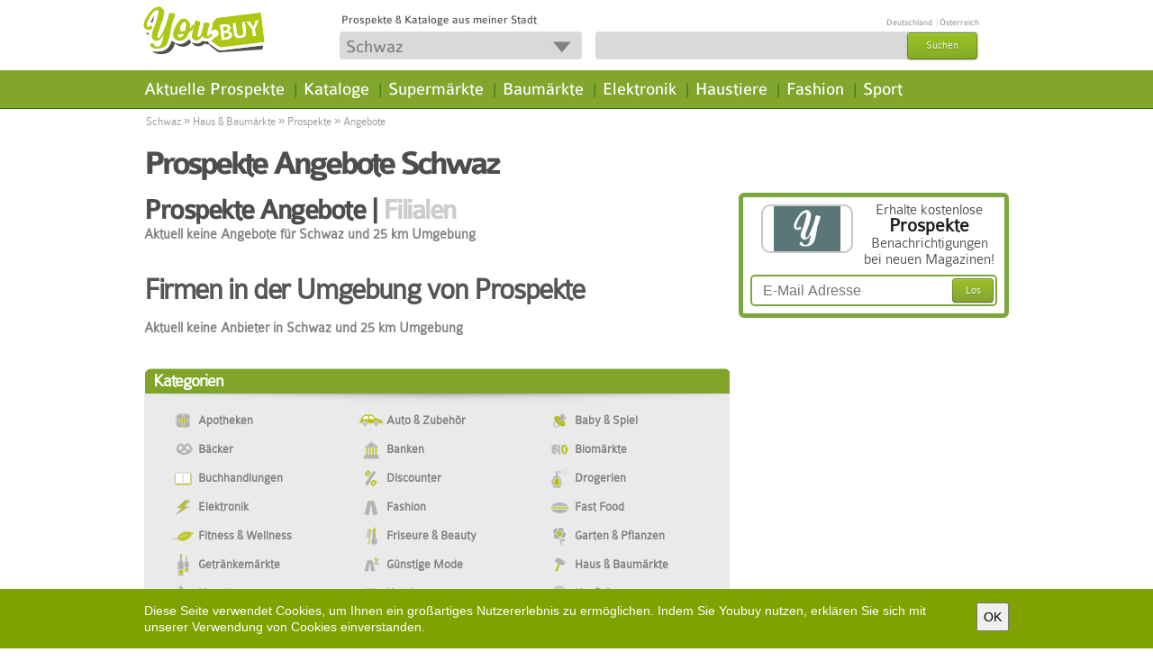

--- FILE ---
content_type: text/html; charset=UTF-8
request_url: https://www.youbuy.com/schwaz/userprospekte/angebote
body_size: 11676
content:
<!DOCTYPE html PUBLIC "-//W3C//DTD XHTML 1.0 Strict//EN" "http://www.w3.org/TR/xhtml1/DTD/xhtml1-strict.dtd">
<html 
xmlns="http://www.w3.org/1999/xhtml" xml:lang="de" dir="ltr" 
xmlns:fb="http://www.facebook.com/2008/fbml" 
xmlns:content="http://purl.org/rss/1.0/modules/content/" 
xmlns:dc="http://purl.org/dc/terms/" 
xmlns:foaf="http://xmlns.com/foaf/0.1/" 
xmlns:og="http://ogp.me/ns#" 
xmlns:rdfs="http://www.w3.org/2000/01/rdf-schema#" 
xmlns:sioc="http://rdfs.org/sioc/ns#" 
xmlns:sioct="http://rdfs.org/sioc/types#" 
xmlns:skos="http://www.w3.org/2004/02/skos/core#" 
xmlns:xsd="http://www.w3.org/2001/XMLSchema#">

<head profile="http://www.w3.org/1999/xhtml/vocab">
<title>Prospekte Angebote Schwaz</title>
<meta http-equiv="content-language" content="de" />
<meta http-equiv="Content-Type" content="text/html; charset=utf-8" />
<meta name="Generator" content="" />
<meta http-equiv="PRAGMA" content="NO-CACHE"/>
<meta name="description" content="Prospekte Angebote Schwaz. Schwaz. Gutscheine und Prospekte aus Schwaz" />
<meta name="keywords" content="Schwaz,Prospekte,Flyer,Aktionen,Einkaufen,Shopping,Prospekte,Angebote,KiK,Lidl,Obi,Prospekte,Angebote,Schwaz,Schwaz,Gutscheine-und-Prospekte-aus-Schwaz" />
<meta name="robots" content="index, follow"/>
<meta property="fb:admins" content="100003591710118" />
<meta property="fb:app_id" content="231131757006533" /> 
<meta property="og:url" content="https://www.youbuy.com/schwaz/userprospekte/angebote" />
<meta property="og:title" content="Prospekte Angebote Schwaz" />
<meta property="og:type" content=company>
<meta property="og:image" content="https://www.youbuy.com/resources/images/youbuy-fb-logo.png" />
<meta property="og:image:type" content="image/jpeg" />
<meta property="og:image:width" content="80" />
<meta property="og:image:height" content="80" />
<meta property="og:site_name" content="https://www.youbuy.com/" />
<meta property="og:description" content="Prospekte Angebote Schwaz. Schwaz. Gutscheine und Prospekte aus Schwaz" />
<meta name="geo.position" content="47.3449; 11.7081" />
<meta name="geo.placename" content="Schwaz" />
<link rel="shortcut icon" href="https://static.youbuy.com/resources/images/favicon.ico" type="image/vnd.microsoft.icon" />
<base href="https://www.youbuy.com/" />


<!-- Load CSS and JS -->
<!--[if lt IE 8]><link href="https://static.youbuy.com/resources/css/ie.base.css?version=5.10.2" type="text/css" rel="stylesheet"><![endif]-->
<link href="https://static.youbuy.com/resources/css/jquery-ui/jquery-ui-1.10.3.custom.min.css?version=5.10.2" type="text/css" rel="stylesheet" />
<!--<link href="http://ajax.googleapis.com/ajax/libs/jqueryui/1.8/themes/base/jquery.ui.all.css" type="text/css" rel="stylesheet" />-->

<link href="https://static.youbuy.com/resources/css/custom.css?version=5.10.2" type="text/css" rel="stylesheet" />

	<script type="text/javascript" src="https://static.youbuy.com/resources/js/common_header.js?version=5.10.2"></script>
		
	<script type="text/javascript">
		var tinymce_base_url = 'https://www.youbuy.com/';
		var staticImgSrc = 'https://static.youbuy.com/';
		//Cufon.replace('ul#nav li a, h1, h2', { fontFamily: 'Colaborate-Medium' });
	</script>
	<script type="text/javascript">
		$(document).bind("mobileinit", function(){
			$.extend($.mobile, {
				loadingMessage: false,
				ajaxFormsEnabled: false,
				ajaxLinksEnabled: false
			});
		});
	</script>
	
	<script type="text/javascript">
var hook_type = 1;
var facebookid = 231131757006533;
var randomArr = ["Angebote","Rabatt","Gartenm\u00f6bel","Sofa","Schuhe","Fernseher","K\u00fchlschrank","Pampers"];
var cityFileUrl = "https://static.youbuy.com/resources/js/autocomplete_city_list_2.js?version=5.10.2";
var externalRedirectLink = "";
var map_url_sign = "https://maps.googleapis.com/maps/api/js?key=AIzaSyAgJ1hguu0XwQCZ2CWDpldz-zQsomHd4lQ&language=de&signature=FEMOmHKty3WUxUMhFcHSwd4I2tk";
var trackingCodesArr = [];
var idBss = 3163782;
var idCat = 0;
var excludedIdBss = 3163782;
</script>
<script type="text/javascript" src="https://static.youbuy.com/resources/js/users_items_min.js?version=5.10.2"></script>
<script type="text/javascript" src="https://static.youbuy.com/resources/js/paginator3000.js?version=5.10.2"></script>
</head>

<body class="html front not-logged-in no-sidebars page-node  newd">
<div id="wrapper" class='newd' >
	<div id="content">
		<div class="content-holder">
			<div id="AdTopSuperBannerContainer"><div style="width:100%;" id="AdTopSuperBanner"></div></div>
<div id="header">
	
	<div class="header-box1">
	<div class="header-area aggreg">
				<div class="h1-header">
			<a class="cblock logo-new" href="https://www.youbuy.com/" title="Die besten Angebote deiner Stadt." >&nbsp;</a>
					</div>
		<!--
		<div class="cblock sep-header"></div>
		<div class="cblock motto">Die besten Angebote deiner Stadt.</div>
		-->
		<div class="actions">
			<div class="flag_div" id ="flag_div"> 
				<span class="youbuy-desc fleft">Prospekte &amp; Kataloge aus meiner Stadt</span>
				<span class="fright">
				                                                <a id ="flagcity_18305" href="https://www.youbuy.com/berlin" title ="Angebote in Berlin "> Deutschland</a> 
                                                                        <span class="fl-sep"> | </span>
                                                <a id ="flagcity_29666" href="https://www.youbuy.com/wien" title ="Angebote in Wien "> Österreich</a> 
                        
						<!--<a href="login" class=".jscall" rel="nofollow #jslogin" title=""> </a>-->
						<!--<a href="register" class=".jscall" rel="nofollow #jsregister" title="Registrieren"></a>-->
									</span>
			</div>
				<!--				<div class="buttons">-->
					
<!--				</div>-->
			</div>
		<div class="header_actions">
			
			<form accept-charset="UTF-8" class="iblock" id="search-block-form1" method="post" action="https://www.youbuy.com/homepage/changeLocation">
				<div class="gsearch aggreg ">
					<div class="dblock aggreg"><input type="text" name="id_location_sel" value="Schwaz" class="form-text button-new" id="id_location_sel_1" maxlength="128" size="12" title="Bitte Stichwort eingeben" onclick="getLocationsAutocomplete();" /><div class="arrow" onclick='getLocationsAutocomplete();'></div></div>
<input type="hidden" name="id_location" value="25468" />
					<input type="button" value="Speichern" class="dnone save-btn" disabled="disabled" />
				</div>
			</form>
			<form accept-charset="UTF-8" class="iblock" id="search-block-form" method="post" action="https://www.youbuy.com/fsearch/search">
				<div class="gsearch aggreg ">
					<div class="dblock aggreg">
						<input type="text" name="search_input" value="" class="form-text required" notequal="Dokumente, Wirtschaft" id="search_input" maxlength="128" size="22" title="Bitte geben Sie mindestens 1 Buchstaben ein" />
<input type="hidden" name="id_search" value="" />

<input type="hidden" name="type_search" value="" />
						<input type="hidden" value="form-Dp_U6yj0nsYZJWxki37NrOKhO2ybwPYnV0ZHo_fMbB4" name="form_build_id" />
						<input type="hidden" value="search_block_form" name="form_id" />
						<!--<input type="hidden" value="" name="id_location" />-->
						<a id="edit-submit"><span>Suchen</span></a>
						
					</div>
				</div>
			</form>
			
		</div>
	</div>
	</div>
	<div class="header-box2">
	<div class="header-area aggreg">
		<!--nav bar-->
		<div class="nav-bar">
			<div class="region region-header clearfix">
				<div class="block block-search clearfix" id="block-search-form">
					
				</div>

				<div class="block block-menu-block clearfix clearfix" id="block-menu-block-1">
					<ul id="nav">
												
						<li class="first leaf menu-mlid-1 fist-nav-leaf menu-inactive">
														
							<a title="Aktuelle Prospekte" href="https://www.youbuy.com/schwaz/kategorien" class="mnav">Aktuelle Prospekte</a>
							<div class="dropdawn cat-icons">
								<ul id="level-2">
<li class="menu-mlid-1"><a href="https://www.youbuy.com/schwaz/baumaerkte/angebote" class="link" title="Haus & Baumärkte"><span class="fleft icon cat_1"></span><span class='fleft menu-icon-span'>Haus & Baumärkte</span></a></li>
<li class="menu-mlid-2"><a href="https://www.youbuy.com/schwaz/mobel-heim/angebote" class="link" title="Möbel & Heim"><span class="fleft icon cat_2"></span><span class='fleft menu-icon-span'>Möbel & Heim</span></a></li>
<li class="menu-mlid-3"><a href="https://www.youbuy.com/schwaz/elektromaerkte/angebote" class="link" title="Elektronik"><span class="fleft icon cat_3"></span><span class='fleft menu-icon-span'>Elektronik</span></a></li>
<li class="menu-mlid-4"><a href="https://www.youbuy.com/schwaz/discounter/angebote" class="link" title="Discounter"><span class="fleft icon cat_4"></span><span class='fleft menu-icon-span'>Discounter</span></a></li>
<li class="menu-mlid-5"><a href="https://www.youbuy.com/schwaz/supermaerkte/angebote" class="link" title="Supermärkte"><span class="fleft icon cat_5"></span><span class='fleft menu-icon-span'>Supermärkte</span></a></li>
<li class="menu-mlid-6"><a href="https://www.youbuy.com/schwaz/drogerien/angebote" class="link" title="Drogerien"><span class="fleft icon cat_6"></span><span class='fleft menu-icon-span'>Drogerien</span></a></li>
<li class="menu-mlid-7"><a href="https://www.youbuy.com/schwaz/biomaerkte/angebote" class="link" title="Biomärkte"><span class="fleft icon cat_7"></span><span class='fleft menu-icon-span'>Biomärkte</span></a></li>
<li class="menu-mlid-8"><a href="https://www.youbuy.com/schwaz/getraenkemaerkte/angebote" class="link" title="Getränkemärkte"><span class="fleft icon cat_8"></span><span class='fleft menu-icon-span'>Getränkemärkte</span></a></li>
<li class="menu-mlid-9"><a href="https://www.youbuy.com/schwaz/fast-food/angebote" class="link" title="Fast Food"><span class="fleft icon cat_9"></span><span class='fleft menu-icon-span'>Fast Food</span></a></li>
<li class="menu-mlid-10"><a href="https://www.youbuy.com/schwaz/kaufhaeuser/angebote" class="link" title="Kaufhäuser"><span class="fleft icon cat_10"></span><span class='fleft menu-icon-span'>Kaufhäuser</span></a></li>
<li class="menu-mlid-11"><a href="https://www.youbuy.com/schwaz/spielzeug-baby/angebote" class="link" title="Baby & Spiel"><span class="fleft icon cat_11"></span><span class='fleft menu-icon-span'>Baby & Spiel</span></a></li>
<li class="menu-mlid-12"><a href="https://www.youbuy.com/schwaz/gunstige-mode/angebote" class="link" title="Günstige Mode"><span class="fleft icon cat_12"></span><span class='fleft menu-icon-span'>Günstige Mode</span></a></li>
<li class="menu-mlid-13"><a href="https://www.youbuy.com/schwaz/mode/angebote" class="link" title="Fashion"><span class="fleft icon cat_13"></span><span class='fleft menu-icon-span'>Fashion</span></a></li>
<li class="menu-mlid-14"><a href="https://www.youbuy.com/schwaz/optiker/angebote" class="link" title="Optiker"><span class="fleft icon cat_14"></span><span class='fleft menu-icon-span'>Optiker</span></a></li>
<li class="menu-mlid-15"><a href="https://www.youbuy.com/schwaz/schuhgeschaefte/angebote" class="link" title="Schuhgeschäfte"><span class="fleft icon cat_15"></span><span class='fleft menu-icon-span'>Schuhgeschäfte</span></a></li>
<li class="menu-mlid-16"><a href="https://www.youbuy.com/schwaz/sportgeschaefte/angebote" class="link" title="Sportgeschäfte"><span class="fleft icon cat_16"></span><span class='fleft menu-icon-span'>Sportgeschäfte</span></a></li>
<li class="menu-mlid-17"><a href="https://www.youbuy.com/schwaz/sonderposten/angebote" class="link" title="Sonderposten"><span class="fleft icon cat_17"></span><span class='fleft menu-icon-span'>Sonderposten</span></a></li>
<li class="menu-mlid-18"><a href="https://www.youbuy.com/schwaz/auto-zubehoer/angebote" class="link" title="Auto & Zubehör"><span class="fleft icon cat_18"></span><span class='fleft menu-icon-span'>Auto & Zubehör</span></a></li>
<li class="menu-mlid-19"><a href="https://www.youbuy.com/schwaz/apotheken/angebote" class="link" title="Apotheken"><span class="fleft icon cat_19"></span><span class='fleft menu-icon-span'>Apotheken</span></a></li>
<li class="menu-mlid-20"><a href="https://www.youbuy.com/schwaz/banken/angebote" class="link" title="Banken"><span class="fleft icon cat_20"></span><span class='fleft menu-icon-span'>Banken</span></a></li>
<li class="menu-mlid-21"><a href="https://www.youbuy.com/schwaz/buchhandlungen/angebote" class="link" title="Buchhandlungen"><span class="fleft icon cat_21"></span><span class='fleft menu-icon-span'>Buchhandlungen</span></a></li>
<li class="menu-mlid-22"><a href="https://www.youbuy.com/schwaz/garten-pflanzen/angebote" class="link" title="Garten & Pflanzen"><span class="fleft icon cat_22"></span><span class='fleft menu-icon-span'>Garten & Pflanzen</span></a></li>
<li class="menu-mlid-23"><a href="https://www.youbuy.com/schwaz/uhren-schmuck/angebote" class="link" title="Uhren & Schmuck"><span class="fleft icon cat_23"></span><span class='fleft menu-icon-span'>Uhren & Schmuck</span></a></li>
<li class="menu-mlid-24"><a href="https://www.youbuy.com/schwaz/zoohandlung/angebote" class="link" title="Haustiere"><span class="fleft icon cat_24"></span><span class='fleft menu-icon-span'>Haustiere</span></a></li>
<li class="menu-mlid-25"><a href="https://www.youbuy.com/schwaz/mehr-geschaefte/angebote" class="link" title="mehr Geschäfte"><span class="fleft icon cat_25"></span><span class='fleft menu-icon-span'>mehr Geschäfte</span></a></li>
<li class="menu-mlid-30"><a href="https://www.youbuy.com/schwaz/restaurants-cafes/angebote" class="link" title="Restaurants & Cafés"><span class="fleft icon cat_30"></span><span class='fleft menu-icon-span'>Restaurants & Cafés</span></a></li>
<li class="menu-mlid-33"><a href="https://www.youbuy.com/schwaz/kataloge/angebote" class="link" title="Kataloge"><span class="fleft icon cat_33"></span><span class='fleft menu-icon-span'>Kataloge</span></a></li>
</ul>
							</div>
						</li>
						<li class="sep">|</li>
						<li class=" leaf menu-mlid-2  menu-inactive">
														<a href="https://www.youbuy.com/schwaz/kataloge/angebote" title="Kataloge" class="mnav">Kataloge</a>
						</li>
						<li class="sep">|</li>
						<li class=" leaf menu-mlid-3  menu-inactive">
														<a href="https://www.youbuy.com/schwaz/supermaerkte/angebote" title="Supermärkte" class="mnav">Supermärkte</a>
						</li>
						<li class="sep">|</li>
						<li class=" leaf menu-mlid-4  menu-inactive">
														<a href="https://www.youbuy.com/schwaz/baumaerkte/angebote" title="Baumärkte" class="mnav">Baumärkte</a>
						</li>
						<li class="sep">|</li>
						<li class=" leaf menu-mlid-5  menu-inactive">
														<a href="https://www.youbuy.com/schwaz/elektromaerkte/angebote" title="Elektronik" class="mnav"> Elektronik </a>
						</li>
						<li class="sep">|</li>
						<li class=" leaf menu-mlid-6  menu-inactive ">
														<a href="https://www.youbuy.com/schwaz/zoohandlung/angebote" title="Haustiere" class="mnav">Haustiere</a>
						</li>
						<li class="sep">|</li>
						<li class=" leaf menu-mlid-7  menu-inactive">
														<a href="https://www.youbuy.com/schwaz/mode/angebote"  title="Fashion" class="mnav">Fashion</a>
						</li>
						<li class="sep">|</li>
												<li class=" leaf menu-inactive">
							
							<a href="https://www.youbuy.com/schwaz/sportgeschaefte/angebote" title="Sport" class="mnav">Sport</a>
						</li>
					</ul>
											</div>
			</div>
		</div>
	</div>
	</div>
</div>
						
								<div id="grey_div" class="transparent">
		<div class="main-holder catp">
			<div class="content">
									<div class='doc_breadcrumbs'>
						<div class="breadcrumbs"><a href="https://www.youbuy.com/schwaz">Schwaz</a> <div class="separator">&raquo;</div> <a href="https://www.youbuy.com/schwaz/baumaerkte/angebote">Haus & Baumärkte</a> <div class="separator">&raquo;</div> <a href="https://www.youbuy.com/schwaz/userprospekte/angebote">Prospekte</a> <div class="separator">&raquo;</div> <span>Angebote</span></div>					</div>
								<div class="header">
					<h1 itemprop="name">
						Prospekte Angebote Schwaz					</h1>
				</div>
			</div>
			<br class="clear" />
		</div>
	</div>

<div id="transparent_div">
	<div id="mainContainer">
		<div id="AdBelowNavigationBannerContainer"><div style="width:100%;" id="AdBelowNavigationBanner"></div></div>
		<div id="main" class="">

			<div class="main-holder">
				<div class="content"> 
					<div class="category-head no-line">
												
						<h2 class="atop">
							Prospekte 
							<span class="active">Angebote</span> | 
							<a href="https://www.youbuy.com/schwaz/userprospekte/filialen">Filialen </a>
						</h2>
											</div>
					
					<div class="clearfix" style="margin-left: 100px;"></div>
	
					<!-- business active documents -->
											<div class="no_results">
							Aktuell keine Angebote für Schwaz und 25 km Umgebung						</div>
										<!-- end of business active documents -->
	
					<!-- nearby 25 km active documents -->
										<!-- end of nearby 25 km active documents -->
					<!-- editorial content -->
					<div class="list_block"></div>
					<!-- end editorial content -->

					<!-- 25 km  business location -->
					<div class="list_block hovering-list">	
						<h2>
							Firmen in der Umgebung von Prospekte						</h2>
					</div>
											<div class="no_results">
							Aktuell keine Anbieter in Schwaz und 25 km Umgebung						</div>
										<!-- end of 25 km  business location -->
					<div></div>
					<!-- all categories -->
					<div class="ibox large ibox-resp">
	<h2>Kategorien</h2>
	<div class="shadow_top"></div>
	<div class="ibox_content">
		<div class=" item noBorder noBottomMg business-categ">
		<ul class="list noBorder">
					<li class="cat_item">
								<a href="https://www.youbuy.com/schwaz/apotheken/angebote" title="Apotheken  in Schwaz ">
					<span class="fleft icon cat_small_19"></span>
					<span class="fleft bss-categ-span">Apotheken</span>				</a>
			</li>
					<li class="cat_item">
								<a href="https://www.youbuy.com/schwaz/auto-zubehoer/angebote" title="Auto & Zubehör  in Schwaz ">
					<span class="fleft icon cat_small_18"></span>
					<span class="fleft bss-categ-span">Auto & Zubehör</span>				</a>
			</li>
					<li class="cat_item">
								<a href="https://www.youbuy.com/schwaz/spielzeug-baby/angebote" title="Baby & Spiel  in Schwaz ">
					<span class="fleft icon cat_small_11"></span>
					<span class="fleft bss-categ-span">Baby & Spiel</span>				</a>
			</li>
					<li class="cat_item">
								<a href="https://www.youbuy.com/schwaz/baecker/angebote" title="Bäcker  in Schwaz ">
					<span class="fleft icon cat_small_26"></span>
					<span class="fleft bss-categ-span">Bäcker</span>				</a>
			</li>
					<li class="cat_item">
								<a href="https://www.youbuy.com/schwaz/banken/angebote" title="Banken  in Schwaz ">
					<span class="fleft icon cat_small_20"></span>
					<span class="fleft bss-categ-span">Banken</span>				</a>
			</li>
					<li class="cat_item">
								<a href="https://www.youbuy.com/schwaz/biomaerkte/angebote" title="Biomärkte  in Schwaz ">
					<span class="fleft icon cat_small_7"></span>
					<span class="fleft bss-categ-span">Biomärkte</span>				</a>
			</li>
					<li class="cat_item">
								<a href="https://www.youbuy.com/schwaz/buchhandlungen/angebote" title="Buchhandlungen  in Schwaz ">
					<span class="fleft icon cat_small_21"></span>
					<span class="fleft bss-categ-span">Buchhandlungen</span>				</a>
			</li>
					<li class="cat_item">
								<a href="https://www.youbuy.com/schwaz/discounter/angebote" title="Discounter  in Schwaz ">
					<span class="fleft icon cat_small_4"></span>
					<span class="fleft bss-categ-span">Discounter</span>				</a>
			</li>
					<li class="cat_item">
								<a href="https://www.youbuy.com/schwaz/drogerien/angebote" title="Drogerien  in Schwaz ">
					<span class="fleft icon cat_small_6"></span>
					<span class="fleft bss-categ-span">Drogerien</span>				</a>
			</li>
					<li class="cat_item">
								<a href="https://www.youbuy.com/schwaz/elektromaerkte/angebote" title="Elektronik  in Schwaz ">
					<span class="fleft icon cat_small_3"></span>
					<span class="fleft bss-categ-span">Elektronik</span>				</a>
			</li>
					<li class="cat_item">
								<a href="https://www.youbuy.com/schwaz/mode/angebote" title="Fashion  in Schwaz ">
					<span class="fleft icon cat_small_13"></span>
					<span class="fleft bss-categ-span">Fashion</span>				</a>
			</li>
					<li class="cat_item">
								<a href="https://www.youbuy.com/schwaz/fast-food/angebote" title="Fast Food  in Schwaz ">
					<span class="fleft icon cat_small_9"></span>
					<span class="fleft bss-categ-span">Fast Food</span>				</a>
			</li>
					<li class="cat_item">
								<a href="https://www.youbuy.com/schwaz/fitness-wellness/angebote" title="Fitness & Wellness  in Schwaz ">
					<span class="fleft icon cat_small_27"></span>
					<span class="fleft bss-categ-span">Fitness & Wellness</span>				</a>
			</li>
					<li class="cat_item">
								<a href="https://www.youbuy.com/schwaz/friseure-beauty/angebote" title="Friseure & Beauty  in Schwaz ">
					<span class="fleft icon cat_small_28"></span>
					<span class="fleft bss-categ-span">Friseure & Beauty</span>				</a>
			</li>
					<li class="cat_item">
								<a href="https://www.youbuy.com/schwaz/garten-pflanzen/angebote" title="Garten & Pflanzen  in Schwaz ">
					<span class="fleft icon cat_small_22"></span>
					<span class="fleft bss-categ-span">Garten & Pflanzen</span>				</a>
			</li>
					<li class="cat_item">
								<a href="https://www.youbuy.com/schwaz/getraenkemaerkte/angebote" title="Getränkemärkte  in Schwaz ">
					<span class="fleft icon cat_small_8"></span>
					<span class="fleft bss-categ-span">Getränkemärkte</span>				</a>
			</li>
					<li class="cat_item">
								<a href="https://www.youbuy.com/schwaz/gunstige-mode/angebote" title="Günstige Mode  in Schwaz ">
					<span class="fleft icon cat_small_12"></span>
					<span class="fleft bss-categ-span">Günstige Mode</span>				</a>
			</li>
					<li class="cat_item">
								<a href="https://www.youbuy.com/schwaz/baumaerkte/angebote" title="Haus & Baumärkte  in Schwaz ">
					<span class="fleft icon cat_small_1"></span>
					<span class="fleft bss-categ-span">Haus & Baumärkte</span>				</a>
			</li>
					<li class="cat_item">
								<a href="https://www.youbuy.com/schwaz/zoohandlung/angebote" title="Haustiere  in Schwaz ">
					<span class="fleft icon cat_small_24"></span>
					<span class="fleft bss-categ-span">Haustiere</span>				</a>
			</li>
					<li class="cat_item">
								<a href="https://www.youbuy.com/schwaz/kataloge/angebote" title="Kataloge  in Schwaz ">
					<span class="fleft icon cat_small_33"></span>
					<span class="fleft bss-categ-span">Kataloge</span>				</a>
			</li>
					<li class="cat_item">
								<a href="https://www.youbuy.com/schwaz/kaufhaeuser/angebote" title="Kaufhäuser  in Schwaz ">
					<span class="fleft icon cat_small_10"></span>
					<span class="fleft bss-categ-span">Kaufhäuser</span>				</a>
			</li>
					<li class="cat_item">
								<a href="https://www.youbuy.com/schwaz/mobel-heim/angebote" title="Möbel & Heim  in Schwaz ">
					<span class="fleft icon cat_small_2"></span>
					<span class="fleft bss-categ-span">Möbel & Heim</span>				</a>
			</li>
					<li class="cat_item">
								<a href="https://www.youbuy.com/schwaz/optiker/angebote" title="Optiker  in Schwaz ">
					<span class="fleft icon cat_small_14"></span>
					<span class="fleft bss-categ-span">Optiker</span>				</a>
			</li>
					<li class="cat_item">
								<a href="https://www.youbuy.com/schwaz/restaurants-cafes/angebote" title="Restaurants & Cafés  in Schwaz ">
					<span class="fleft icon cat_small_30"></span>
					<span class="fleft bss-categ-span">Restaurants & Cafés</span>				</a>
			</li>
					<li class="cat_item">
								<a href="https://www.youbuy.com/schwaz/schuhgeschaefte/angebote" title="Schuhgeschäfte  in Schwaz ">
					<span class="fleft icon cat_small_15"></span>
					<span class="fleft bss-categ-span">Schuhgeschäfte</span>				</a>
			</li>
					<li class="cat_item">
								<a href="https://www.youbuy.com/schwaz/sonderposten/angebote" title="Sonderposten  in Schwaz ">
					<span class="fleft icon cat_small_17"></span>
					<span class="fleft bss-categ-span">Sonderposten</span>				</a>
			</li>
					<li class="cat_item">
								<a href="https://www.youbuy.com/schwaz/reiseburos/angebote" title="Sport & Reisen  in Schwaz ">
					<span class="fleft icon cat_small_29"></span>
					<span class="fleft bss-categ-span">Sport & Reisen</span>				</a>
			</li>
					<li class="cat_item">
								<a href="https://www.youbuy.com/schwaz/sportgeschaefte/angebote" title="Sportgeschäfte  in Schwaz ">
					<span class="fleft icon cat_small_16"></span>
					<span class="fleft bss-categ-span">Sportgeschäfte</span>				</a>
			</li>
					<li class="cat_item">
								<a href="https://www.youbuy.com/schwaz/supermaerkte/angebote" title="Supermärkte  in Schwaz ">
					<span class="fleft icon cat_small_5"></span>
					<span class="fleft bss-categ-span">Supermärkte</span>				</a>
			</li>
					<li class="cat_item">
								<a href="https://www.youbuy.com/schwaz/tankstellen/angebote" title="Tankstellen  in Schwaz ">
					<span class="fleft icon cat_small_31"></span>
					<span class="fleft bss-categ-span">Tankstellen</span>				</a>
			</li>
					<li class="cat_item">
								<a href="https://www.youbuy.com/schwaz/uhren-schmuck/angebote" title="Uhren & Schmuck  in Schwaz ">
					<span class="fleft icon cat_small_23"></span>
					<span class="fleft bss-categ-span">Uhren & Schmuck</span>				</a>
			</li>
					<li class="cat_item">
								<a href="https://www.youbuy.com/schwaz/mehr-geschaefte/angebote" title="mehr Geschäfte  in Schwaz ">
					<span class="fleft icon cat_small_25"></span>
					<span class="fleft bss-categ-span">mehr Geschäfte</span>				</a>
			</li>
				</ul>
		</div>
	</div>
	<div class="shadow_bottom"></div>
</div>					<!-- end of all categories -->
					<div></div>	
				</div>
	
				<!-- business right -->
				<div class="sidebar">
										<!-- business newsletter -->
					<div class="round_box first">
	<div class="holder">
		<div class="frame">
			<div class="email-title">
								<div class="email-title-logo">
					<div class="margin-left20 fleft logo-width">
						<div class="business_logo business-logo-mt">
							<div class="item"><div class="crop"><img src="https://images01.youbuy.com/logo/b316/b3163782.jpg" alt="Prospekte" title="Prospekte"/></div></div>
						</div>
					</div>
				</div>
														<div class="email-title-text"><span> Erhalte kostenlose <b><br />Prospekte<br /></b> Benachrichtigungen bei neuen Magazinen!</span></div>
					  
				<br class="clear" />
			</div>
			<div class="email-box">
				<form id="reg_newsletter" action="fuser/regNewsletter" class="email-form">
					<div class="row " id="categ_email-row">
												<input type="hidden" name="cat[]" id="cat[1]" value="1" />
												<input type="hidden" name="cat[]" id="cat[2]" value="2" />
												<input type="hidden" name="cat[]" id="cat[3]" value="3" />
												<input type="hidden" name="cat[]" id="cat[4]" value="4" />
												<input type="hidden" name="cat[]" id="cat[5]" value="5" />
												<input type="hidden" name="cat[]" id="cat[6]" value="6" />
												<input type="hidden" name="cat[]" id="cat[7]" value="7" />
												<input type="hidden" name="cat[]" id="cat[8]" value="8" />
												<input type="hidden" name="cat[]" id="cat[9]" value="9" />
												<input type="hidden" name="cat[]" id="cat[10]" value="10" />
												<input type="hidden" name="cat[]" id="cat[11]" value="11" />
												<input type="hidden" name="cat[]" id="cat[12]" value="12" />
												<input type="hidden" name="cat[]" id="cat[13]" value="13" />
												<input type="hidden" name="cat[]" id="cat[14]" value="14" />
												<input type="hidden" name="cat[]" id="cat[15]" value="15" />
												<input type="hidden" name="cat[]" id="cat[16]" value="16" />
												<input type="hidden" name="cat[]" id="cat[17]" value="17" />
												<input type="hidden" name="cat[]" id="cat[18]" value="18" />
												<input type="hidden" name="cat[]" id="cat[19]" value="19" />
												<input type="hidden" name="cat[]" id="cat[20]" value="20" />
												<input type="hidden" name="cat[]" id="cat[21]" value="21" />
												<input type="hidden" name="cat[]" id="cat[22]" value="22" />
												<input type="hidden" name="cat[]" id="cat[23]" value="23" />
												<input type="hidden" name="cat[]" id="cat[24]" value="24" />
												<input type="hidden" name="cat[]" id="cat[25]" value="25" />
												<input type="hidden" name="cat[]" id="cat[26]" value="26" />
												<input type="hidden" name="cat[]" id="cat[27]" value="27" />
												<input type="hidden" name="cat[]" id="cat[28]" value="28" />
												<input type="hidden" name="cat[]" id="cat[29]" value="29" />
												<input type="hidden" name="cat[]" id="cat[30]" value="30" />
												<input type="hidden" name="cat[]" id="cat[31]" value="31" />
												<input type="hidden" name="cat[]" id="cat[33]" value="33" />
																			<input placeholder="E-Mail Adresse" class="text required email" id="newsletter_email" name="newsletter_email" type="text" />
												<span id="errorSpan"></span>
						<input type="hidden" name="add" id="add" value="add" />
						<a class="submit"><span>Los</span></a>
					</div>
				</form>
			</div>
		</div>
	</div>
</div>
					<!-- end of business newsletter -->
					<!-- banner container-->
					<div><div style="width:100%;" id="CompanyOffersSidebar1"><div id="div-gpt-ad-1385739112540-0" style="width: 300px; height: 250px;">
<script type="text/javascript">// <![CDATA[
	if (typeof(googletag) == 'undefined') {
		var googletag = googletag || {};
		googletag.cmd = googletag.cmd || [];
		(function() {
			var gads = document.createElement('script');
			gads.async = false;
			gads.type = 'text/javascript';
			var useSSL = 'https:' == document.location.protocol;
			gads.src = (useSSL ? 'https:' : 'http:') + '//www.googletagservices.com/tag/js/gpt.js';
			var node = document.getElementsByTagName('script')[0];
			node.parentNode.insertBefore(gads, node);
		})();
	}
	googletag.cmd.push(function() {
		googletag.defineSlot('/155674941/Youbuy_Site_MedRec_1', [300, 250], 'div-gpt-ad-1385739112540-0').addService(googletag.pubads());
		googletag.pubads().enableSingleRequest();
		googletag.enableServices();
	});
	googletag.cmd.push(function() { googletag.display('div-gpt-ad-1385739112540-0'); });
// ]]></script>
</div></div></div>
					<!-- end banner container -->
					<div style="width:100%;" id="CompanyOffersSidebar2"><div id="div-gpt-ad-1385739112540-1" style="width: 300px; height: 250px;">
<script type="text/javascript">// <![CDATA[
	if (typeof(googletag) == 'undefined') {
		var googletag = googletag || {};
		googletag.cmd = googletag.cmd || [];
		(function() {
			var gads = document.createElement('script');
			gads.async = false;
			gads.type = 'text/javascript';
			var useSSL = 'https:' == document.location.protocol;
			gads.src = (useSSL ? 'https:' : 'http:') + '//www.googletagservices.com/tag/js/gpt.js';
			var node = document.getElementsByTagName('script')[0];
			node.parentNode.insertBefore(gads, node);
		})();
	}
	googletag.cmd.push(function() {
		googletag.defineSlot('/155674941/Youbuy_Site_MedRec_2', [300, 250], 'div-gpt-ad-1385739112540-1').addService(googletag.pubads());
		googletag.pubads().enableSingleRequest();
		googletag.enableServices();
	});
	googletag.cmd.push(function() { googletag.display('div-gpt-ad-1385739112540-1'); });
// ]]></script>
</div></div><div class="ibox small">
	<h2>
		<a href="https://www.youbuy.com/schwaz/apotheken/angebote" >Apotheken</a>	
	</h2>
	<div class="shadow_top"></div>
	<div class="ibox_content">
		<ul class="list" id="business_ul">
					<li id="" >
				<span class="circle"></span>
				<a href="https://www.youbuy.com/schwaz/userprospekte/angebote" title="Prospekte in Schwaz "> Prospekte <span class="bss-right-city"> in Schwaz </span> </a>
			</li>
					<li id="" >
				<span class="circle"></span>
				<a href="https://www.youbuy.com/volders/johannes-apotheke/angebote" title="Johannes-Apotheke in Schwaz "> Johannes-Apotheke  <span class="bss-right-city"> in Schwaz </span> </a>
			</li>
				</ul>
			
		<br class="clear">
	</div> 
	<div class="shadow_bottom"></div>		
</div>
<div style="width:100%;" id="CompanyOffersSidebar3"><div id="div-gpt-ad-1385739112540-2" style="width: 300px; height: 250px;">
<script type="text/javascript">// <![CDATA[
	if (typeof(googletag) == 'undefined') {
		var googletag = googletag || {};
		googletag.cmd = googletag.cmd || [];
		(function() {
			var gads = document.createElement('script');
			gads.async = false;
			gads.type = 'text/javascript';
			var useSSL = 'https:' == document.location.protocol;
			gads.src = (useSSL ? 'https:' : 'http:') + '//www.googletagservices.com/tag/js/gpt.js';
			var node = document.getElementsByTagName('script')[0];
			node.parentNode.insertBefore(gads, node);
		})();
	}
	googletag.cmd.push(function() {
		googletag.defineSlot('/155674941/Youbuy_Site_MedRec_3', [300, 250], 'div-gpt-ad-1385739112540-2').addService(googletag.pubads());
		googletag.pubads().enableSingleRequest();
		googletag.enableServices();
	});
	googletag.cmd.push(function() { googletag.display('div-gpt-ad-1385739112540-2'); });
// ]]></script>
</div></div><div class="ibox small">
	<h2>
		<a href="https://www.youbuy.com/schwaz/auto-zubehoer/angebote" >Auto & Zubehör</a>	
	</h2>
	<div class="shadow_top"></div>
	<div class="ibox_content">
		<ul class="list" id="business_ul">
					<li id="" >
				<span class="circle"></span>
				<a href="https://www.youbuy.com/schwaz/userprospekte/angebote" title="Prospekte in Schwaz "> Prospekte <span class="bss-right-city"> in Schwaz </span> </a>
			</li>
					<li id="" >
				<span class="circle"></span>
				<a href="https://www.youbuy.com/vomp/forstinger-quot-autos-lieben-forstinger/angebote" title="Forstinger &quot;Autos lieben Forstinger!“ in Schwaz "> Forstinger &quot;Autos lieben Forstinger!“ <span class="bss-right-city"> in Schwaz </span> </a>
			</li>
					<li id="" >
				<span class="circle"></span>
				<a href="https://www.youbuy.com/brixlegg/autofreund/angebote" title="Autofreund in Schwaz "> Autofreund <span class="bss-right-city"> in Schwaz </span> </a>
			</li>
					<li id="" >
				<span class="circle"></span>
				<a href="https://www.youbuy.com/hall-in-tirol/louis/angebote" title="Louis in Schwaz "> Louis <span class="bss-right-city"> in Schwaz </span> </a>
			</li>
					<li id="" >
				<span class="circle"></span>
				<a href="https://www.youbuy.com/vomp/forstinger/angebote" title="Forstinger in Schwaz "> Forstinger <span class="bss-right-city"> in Schwaz </span> </a>
			</li>
					<li id="" >
				<span class="circle"></span>
				<a href="https://www.youbuy.com/hall-in-tirol/louis-europas-nr-1-fuer-motorrad-amp-freizeit/angebote" title="Louis Europas Nr. 1 für Motorrad &amp; Freizeit in Schwaz "> Louis Europas Nr. 1 für Motorrad &amp; Freizeit <span class="bss-right-city"> in Schwaz </span> </a>
			</li>
					<li id="" >
				<span class="circle"></span>
				<a href="https://www.youbuy.com/rum/a-t-u/angebote" title="A.T.U in Schwaz "> A.T.U <span class="bss-right-city"> in Schwaz </span> </a>
			</li>
				</ul>
			
		<br class="clear">
	</div> 
	<div class="shadow_bottom"></div>		
</div>
<div class="ibox small">
	<h2>
		<a href="https://www.youbuy.com/schwaz/spielzeug-baby/angebote" >Baby & Spiel</a>	
	</h2>
	<div class="shadow_top"></div>
	<div class="ibox_content">
		<ul class="list" id="business_ul">
					<li id="" >
				<span class="circle"></span>
				<a href="https://www.youbuy.com/schwaz/userprospekte/angebote" title="Prospekte in Schwaz "> Prospekte <span class="bss-right-city"> in Schwaz </span> </a>
			</li>
					<li id="" >
				<span class="circle"></span>
				<a href="https://www.youbuy.com/schwaz/ernstings-family/angebote" title="Ernsting's family GmbH & Co. KG in Schwaz "> Ernsting's family GmbH & Co. KG <span class="bss-right-city"> in Schwaz </span> </a>
			</li>
					<li id="" >
				<span class="circle"></span>
				<a href="https://www.youbuy.com/wattens/babyone/angebote" title="BabyOne in Schwaz "> BabyOne   <span class="bss-right-city"> in Schwaz </span> </a>
			</li>
				</ul>
			
		<br class="clear">
	</div> 
	<div class="shadow_bottom"></div>		
</div>
<div class="ibox small">
	<h2>
		<a href="https://www.youbuy.com/schwaz/banken/angebote" >Banken</a>	
	</h2>
	<div class="shadow_top"></div>
	<div class="ibox_content">
		<ul class="list" id="business_ul">
					<li id="" >
				<span class="circle"></span>
				<a href="https://www.youbuy.com/schwaz/userprospekte/angebote" title="Prospekte in Schwaz "> Prospekte <span class="bss-right-city"> in Schwaz </span> </a>
			</li>
					<li id="" >
				<span class="circle"></span>
				<a href="https://www.youbuy.com/schwaz/bank-austria-creditanstalt-ag/angebote" title="Bank Austria Creditanstalt AG in Schwaz "> Bank Austria Creditanstalt AG   <span class="bss-right-city"> in Schwaz </span> </a>
			</li>
				</ul>
			
		<br class="clear">
	</div> 
	<div class="shadow_bottom"></div>		
</div>
<div class="ibox small">
	<h2>
		<a href="https://www.youbuy.com/schwaz/biomaerkte/angebote" >Biomärkte</a>	
	</h2>
	<div class="shadow_top"></div>
	<div class="ibox_content">
		<ul class="list" id="business_ul">
					<li id="" >
				<span class="circle"></span>
				<a href="https://www.youbuy.com/schwaz/userprospekte/angebote" title="Prospekte in Schwaz "> Prospekte <span class="bss-right-city"> in Schwaz </span> </a>
			</li>
				</ul>
			
		<br class="clear">
	</div> 
	<div class="shadow_bottom"></div>		
</div>
<div class="ibox small">
	<h2>
		<a href="https://www.youbuy.com/schwaz/buchhandlungen/angebote" >Buchhandlungen</a>	
	</h2>
	<div class="shadow_top"></div>
	<div class="ibox_content">
		<ul class="list" id="business_ul">
					<li id="" >
				<span class="circle"></span>
				<a href="https://www.youbuy.com/schwaz/userprospekte/angebote" title="Prospekte in Schwaz "> Prospekte <span class="bss-right-city"> in Schwaz </span> </a>
			</li>
				</ul>
			
		<br class="clear">
	</div> 
	<div class="shadow_bottom"></div>		
</div>
<div class="ibox small">
	<h2>
		<a href="https://www.youbuy.com/schwaz/baecker/angebote" >Bäcker</a>	
	</h2>
	<div class="shadow_top"></div>
	<div class="ibox_content">
		<ul class="list" id="business_ul">
					<li id="" >
				<span class="circle"></span>
				<a href="https://www.youbuy.com/schwaz/userprospekte/angebote" title="Prospekte in Schwaz "> Prospekte <span class="bss-right-city"> in Schwaz </span> </a>
			</li>
					<li id="" >
				<span class="circle"></span>
				<a href="https://www.youbuy.com/wattens/baeckerei-seiwald-gmbh/angebote" title="Bäckerei Seiwald GmbH in Schwaz "> Bäckerei Seiwald GmbH   <span class="bss-right-city"> in Schwaz </span> </a>
			</li>
				</ul>
			
		<br class="clear">
	</div> 
	<div class="shadow_bottom"></div>		
</div>
<div class="ibox small">
	<h2>
		<a href="https://www.youbuy.com/schwaz/discounter/angebote" >Discounter</a>	
	</h2>
	<div class="shadow_top"></div>
	<div class="ibox_content">
		<ul class="list" id="business_ul">
					<li id="" >
				<span class="circle"></span>
				<a href="https://www.youbuy.com/schwaz/userprospekte/angebote" title="Prospekte in Schwaz "> Prospekte <span class="bss-right-city"> in Schwaz </span> </a>
			</li>
					<li id="" >
				<span class="circle"></span>
				<a href="https://www.youbuy.com/schwaz/lidl-quot-lidl-lohnt-sich-quot/angebote" title="Lidl &quot;Lidl lohnt sich.&quot; in Schwaz "> Lidl &quot;Lidl lohnt sich.&quot; <span class="bss-right-city"> in Schwaz </span> </a>
			</li>
					<li id="" >
				<span class="circle"></span>
				<a href="https://www.youbuy.com/vomp/penny-markt-1/angebote" title="Penny Markt in Schwaz "> Penny Markt   <span class="bss-right-city"> in Schwaz </span> </a>
			</li>
					<li id="" >
				<span class="circle"></span>
				<a href="https://www.youbuy.com/vomp/penny/angebote" title="Penny in Schwaz "> Penny   <span class="bss-right-city"> in Schwaz </span> </a>
			</li>
					<li id="" >
				<span class="circle"></span>
				<a href="https://www.youbuy.com/fritzens/maec-geiz/angebote" title="Mäc-Geiz in Schwaz "> Mäc-Geiz  <span class="bss-right-city"> in Schwaz </span> </a>
			</li>
					<li id="" >
				<span class="circle"></span>
				<a href="https://www.youbuy.com/fritzens/norma/angebote" title="Norma in Schwaz "> Norma   <span class="bss-right-city"> in Schwaz </span> </a>
			</li>
					<li id="" >
				<span class="circle"></span>
				<a href="https://www.youbuy.com/wattens/aldi-nord/angebote" title="Aldi Nord in Schwaz "> Aldi Nord   <span class="bss-right-city"> in Schwaz </span> </a>
			</li>
					<li id="" >
				<span class="circle"></span>
				<a href="https://www.youbuy.com/vomp/penny-penny-penny-penny-kampf-dem-preis/angebote" title="Penny “Penny, Penny, Penny – Kampf dem Preis!” in Schwaz "> Penny “Penny, Penny, Penny – Kampf dem Preis!” <span class="bss-right-city"> in Schwaz </span> </a>
			</li>
					<li id="" >
				<span class="circle"></span>
				<a href="https://www.youbuy.com/schwaz/hofer-da-bin-ich-mir-sicher/angebote" title="Hofer Da bin ich mir sicher. in Schwaz "> Hofer Da bin ich mir sicher. <span class="bss-right-city"> in Schwaz </span> </a>
			</li>
					<li id="" >
				<span class="circle"></span>
				<a href="https://www.youbuy.com/schwaz/lidl/angebote" title="Lidl in Schwaz "> Lidl <span class="bss-right-city"> in Schwaz </span> </a>
			</li>
				</ul>
			
		<br class="clear">
	</div> 
	<div class="shadow_bottom"></div>		
</div>
<div class="ibox small">
	<h2>
		<a href="https://www.youbuy.com/schwaz/drogerien/angebote" >Drogerien</a>	
	</h2>
	<div class="shadow_top"></div>
	<div class="ibox_content">
		<ul class="list" id="business_ul">
					<li id="" >
				<span class="circle"></span>
				<a href="https://www.youbuy.com/schwaz/userprospekte/angebote" title="Prospekte in Schwaz "> Prospekte <span class="bss-right-city"> in Schwaz </span> </a>
			</li>
					<li id="" >
				<span class="circle"></span>
				<a href="https://www.youbuy.com/schwaz/bipa-quot-bi-beautiful-bipa-quot/angebote" title="Bipa &quot;BI beautiful Bipa&quot; in Schwaz "> Bipa &quot;BI beautiful Bipa&quot; <span class="bss-right-city"> in Schwaz </span> </a>
			</li>
					<li id="" >
				<span class="circle"></span>
				<a href="https://www.youbuy.com/schwaz/muller-drogerie/angebote" title="Müller Drogerie in Schwaz "> Müller Drogerie   <span class="bss-right-city"> in Schwaz </span> </a>
			</li>
					<li id="" >
				<span class="circle"></span>
				<a href="https://www.youbuy.com/wattens/douglas/angebote" title="Douglas in Schwaz "> Douglas   <span class="bss-right-city"> in Schwaz </span> </a>
			</li>
					<li id="" >
				<span class="circle"></span>
				<a href="https://www.youbuy.com/stumm/muller/angebote" title="Müller in Schwaz "> Müller   <span class="bss-right-city"> in Schwaz </span> </a>
			</li>
					<li id="" >
				<span class="circle"></span>
				<a href="https://www.youbuy.com/schwaz/dm/angebote" title="DM in Schwaz "> DM   <span class="bss-right-city"> in Schwaz </span> </a>
			</li>
					<li id="" >
				<span class="circle"></span>
				<a href="https://www.youbuy.com/schwaz/dm-hier-bin-ich-mensch-hier-kauf-ich-ein/angebote" title="DM Hier bin ich Mensch, hier kauf ich ein in Schwaz "> DM Hier bin ich Mensch, hier kauf ich ein <span class="bss-right-city"> in Schwaz </span> </a>
			</li>
					<li id="" >
				<span class="circle"></span>
				<a href="https://www.youbuy.com/schwaz/dm-drogerie-markt-gmbh/angebote" title="dm Drogerie Markt GmbH in Schwaz "> dm Drogerie Markt GmbH   <span class="bss-right-city"> in Schwaz </span> </a>
			</li>
					<li id="" >
				<span class="circle"></span>
				<a href="https://www.youbuy.com/schwaz/dm---drogeriemarkt/angebote" title="dm - drogeriemarkt in Schwaz "> dm - drogeriemarkt  <span class="bss-right-city"> in Schwaz </span> </a>
			</li>
					<li id="" >
				<span class="circle"></span>
				<a href="https://www.youbuy.com/schwaz/dayli/angebote" title="dayli in Schwaz "> dayli <span class="bss-right-city"> in Schwaz </span> </a>
			</li>
				</ul>
			
		<br class="clear">
	</div> 
	<div class="shadow_bottom"></div>		
</div>
<div class="ibox small">
	<h2>
		<a href="https://www.youbuy.com/schwaz/elektromaerkte/angebote" >Elektronik</a>	
	</h2>
	<div class="shadow_top"></div>
	<div class="ibox_content">
		<ul class="list" id="business_ul">
					<li id="" >
				<span class="circle"></span>
				<a href="https://www.youbuy.com/schwaz/userprospekte/angebote" title="Prospekte in Schwaz "> Prospekte <span class="bss-right-city"> in Schwaz </span> </a>
			</li>
					<li id="" >
				<span class="circle"></span>
				<a href="https://www.youbuy.com/schwaz/hartlauer-tigern-sie-zum-loewen/angebote" title="Hartlauer Tigern Sie zum Löwen in Schwaz "> Hartlauer Tigern Sie zum Löwen <span class="bss-right-city"> in Schwaz </span> </a>
			</li>
					<li id="" >
				<span class="circle"></span>
				<a href="https://www.youbuy.com/schwaz/niedermeyer/angebote" title="Niedermeyer in Schwaz "> Niedermeyer <span class="bss-right-city"> in Schwaz </span> </a>
			</li>
					<li id="" >
				<span class="circle"></span>
				<a href="https://www.youbuy.com/kolsass/electronicpartner/angebote" title="ElectronicPartner in Schwaz "> ElectronicPartner   <span class="bss-right-city"> in Schwaz </span> </a>
			</li>
					<li id="" >
				<span class="circle"></span>
				<a href="https://www.youbuy.com/kolsassberg/herbert-kammerlander/angebote" title="Herbert Kammerlander in Schwaz "> Herbert Kammerlander   <span class="bss-right-city"> in Schwaz </span> </a>
			</li>
					<li id="" >
				<span class="circle"></span>
				<a href="https://www.youbuy.com/fritzens/base/angebote" title="BASE in Schwaz "> BASE <span class="bss-right-city"> in Schwaz </span> </a>
			</li>
					<li id="" >
				<span class="circle"></span>
				<a href="https://www.youbuy.com/fritzens/medimax/angebote" title="MediMax in Schwaz "> MediMax   <span class="bss-right-city"> in Schwaz </span> </a>
			</li>
					<li id="" >
				<span class="circle"></span>
				<a href="https://www.youbuy.com/kolsass/o2/angebote" title="O2 in Schwaz "> O2   <span class="bss-right-city"> in Schwaz </span> </a>
			</li>
					<li id="" >
				<span class="circle"></span>
				<a href="https://www.youbuy.com/schwaz/expert/angebote" title="expert in Schwaz "> expert   <span class="bss-right-city"> in Schwaz </span> </a>
			</li>
					<li id="" >
				<span class="circle"></span>
				<a href="https://www.youbuy.com/wattens/medionaldinord-de/angebote" title="Medion Aldi Nord in Schwaz "> Medion Aldi Nord <span class="bss-right-city"> in Schwaz </span> </a>
			</li>
				</ul>
			
		<br class="clear">
	</div> 
	<div class="shadow_bottom"></div>		
</div>
<div class="ibox small">
	<h2>
		<a href="https://www.youbuy.com/schwaz/mode/angebote" >Fashion</a>	
	</h2>
	<div class="shadow_top"></div>
	<div class="ibox_content">
		<ul class="list" id="business_ul">
					<li id="" >
				<span class="circle"></span>
				<a href="https://www.youbuy.com/schwaz/userprospekte/angebote" title="Prospekte in Schwaz "> Prospekte <span class="bss-right-city"> in Schwaz </span> </a>
			</li>
					<li id="" >
				<span class="circle"></span>
				<a href="https://www.youbuy.com/schwaz/benetton/angebote" title="Benetton in Schwaz "> Benetton   <span class="bss-right-city"> in Schwaz </span> </a>
			</li>
					<li id="" >
				<span class="circle"></span>
				<a href="https://www.youbuy.com/schwaz/takko-quot-alle-wollen-gut-aussehen-quot/angebote" title="Takko &quot;alle wollen gut aussehen&quot; in Schwaz "> Takko &quot;alle wollen gut aussehen&quot; <span class="bss-right-city"> in Schwaz </span> </a>
			</li>
					<li id="" >
				<span class="circle"></span>
				<a href="https://www.youbuy.com/schwaz/takko-fashion-1/angebote" title="Takko Fashion in Schwaz "> Takko Fashion   <span class="bss-right-city"> in Schwaz </span> </a>
			</li>
					<li id="" >
				<span class="circle"></span>
				<a href="https://www.youbuy.com/vomp/charles-vogele/angebote" title="Charles Vögele in Schwaz "> Charles Vögele   <span class="bss-right-city"> in Schwaz </span> </a>
			</li>
					<li id="" >
				<span class="circle"></span>
				<a href="https://www.youbuy.com/vomp/fussl-modestrasse/angebote" title="Fussl Modestraße in Schwaz "> Fussl Modestraße <span class="bss-right-city"> in Schwaz </span> </a>
			</li>
					<li id="" >
				<span class="circle"></span>
				<a href="https://www.youbuy.com/wattens/elviro-fantur-keg/angebote" title="Elviro Fantur KEG in Schwaz "> Elviro Fantur KEG   <span class="bss-right-city"> in Schwaz </span> </a>
			</li>
					<li id="" >
				<span class="circle"></span>
				<a href="https://www.youbuy.com/fuegen/adessa-moden-gmbh/angebote" title="Adessa Moden GmbH in Schwaz "> Adessa Moden GmbH   <span class="bss-right-city"> in Schwaz </span> </a>
			</li>
					<li id="" >
				<span class="circle"></span>
				<a href="https://www.youbuy.com/vomp/kik-quot-sympatisch-clever-gut/angebote" title="KiK &quot;Sympatisch, clever, gut“ in Schwaz "> KiK &quot;Sympatisch, clever, gut“ <span class="bss-right-city"> in Schwaz </span> </a>
			</li>
					<li id="" >
				<span class="circle"></span>
				<a href="https://www.youbuy.com/vomp/nkd-schoen-guenstig/angebote" title="NKD schön. günstig. in Schwaz "> NKD schön. günstig. <span class="bss-right-city"> in Schwaz </span> </a>
			</li>
				</ul>
			
		<br class="clear">
	</div> 
	<div class="shadow_bottom"></div>		
</div>
<div class="ibox small">
	<h2>
		<a href="https://www.youbuy.com/schwaz/fast-food/angebote" >Fast Food</a>	
	</h2>
	<div class="shadow_top"></div>
	<div class="ibox_content">
		<ul class="list" id="business_ul">
					<li id="" >
				<span class="circle"></span>
				<a href="https://www.youbuy.com/schwaz/userprospekte/angebote" title="Prospekte in Schwaz "> Prospekte <span class="bss-right-city"> in Schwaz </span> </a>
			</li>
				</ul>
			
		<br class="clear">
	</div> 
	<div class="shadow_bottom"></div>		
</div>
<div class="ibox small">
	<h2>
		<a href="https://www.youbuy.com/schwaz/fitness-wellness/angebote" >Fitness & Wellness</a>	
	</h2>
	<div class="shadow_top"></div>
	<div class="ibox_content">
		<ul class="list" id="business_ul">
					<li id="" >
				<span class="circle"></span>
				<a href="https://www.youbuy.com/schwaz/userprospekte/angebote" title="Prospekte in Schwaz "> Prospekte <span class="bss-right-city"> in Schwaz </span> </a>
			</li>
				</ul>
			
		<br class="clear">
	</div> 
	<div class="shadow_bottom"></div>		
</div>
<div class="ibox small">
	<h2>
		<a href="https://www.youbuy.com/schwaz/friseure-beauty/angebote" >Friseure & Beauty</a>	
	</h2>
	<div class="shadow_top"></div>
	<div class="ibox_content">
		<ul class="list" id="business_ul">
					<li id="" >
				<span class="circle"></span>
				<a href="https://www.youbuy.com/schwaz/userprospekte/angebote" title="Prospekte in Schwaz "> Prospekte <span class="bss-right-city"> in Schwaz </span> </a>
			</li>
				</ul>
			
		<br class="clear">
	</div> 
	<div class="shadow_bottom"></div>		
</div>
<div class="ibox small">
	<h2>
		<a href="https://www.youbuy.com/schwaz/garten-pflanzen/angebote" >Garten & Pflanzen</a>	
	</h2>
	<div class="shadow_top"></div>
	<div class="ibox_content">
		<ul class="list" id="business_ul">
					<li id="" >
				<span class="circle"></span>
				<a href="https://www.youbuy.com/schwaz/userprospekte/angebote" title="Prospekte in Schwaz "> Prospekte <span class="bss-right-city"> in Schwaz </span> </a>
			</li>
					<li id="" >
				<span class="circle"></span>
				<a href="https://www.youbuy.com/vomp/fressnapf-alles-fuer-mein-tier/angebote" title="Fressnapf Alles für mein Tier in Schwaz "> Fressnapf Alles für mein Tier <span class="bss-right-city"> in Schwaz </span> </a>
			</li>
					<li id="" >
				<span class="circle"></span>
				<a href="https://www.youbuy.com/kolsass/blumen-gaertnerei-troppmair/angebote" title="Blumen Gärtnerei Troppmair in Schwaz "> Blumen Gärtnerei Troppmair   <span class="bss-right-city"> in Schwaz </span> </a>
			</li>
					<li id="" >
				<span class="circle"></span>
				<a href="https://www.youbuy.com/wiesing/do-it-garden-migros/angebote" title="do it + GARDEN MIGROS in Schwaz "> do it + GARDEN MIGROS <span class="bss-right-city"> in Schwaz </span> </a>
			</li>
					<li id="" >
				<span class="circle"></span>
				<a href="https://www.youbuy.com/brixlegg/blumenhaus-schiessling/angebote" title="Blumenhaus Schießling in Schwaz "> Blumenhaus Schießling   <span class="bss-right-city"> in Schwaz </span> </a>
			</li>
				</ul>
			
		<br class="clear">
	</div> 
	<div class="shadow_bottom"></div>		
</div>
<div class="ibox small">
	<h2>
		<a href="https://www.youbuy.com/schwaz/getraenkemaerkte/angebote" >Getränkemärkte</a>	
	</h2>
	<div class="shadow_top"></div>
	<div class="ibox_content">
		<ul class="list" id="business_ul">
					<li id="" >
				<span class="circle"></span>
				<a href="https://www.youbuy.com/schwaz/userprospekte/angebote" title="Prospekte in Schwaz "> Prospekte <span class="bss-right-city"> in Schwaz </span> </a>
			</li>
				</ul>
			
		<br class="clear">
	</div> 
	<div class="shadow_bottom"></div>		
</div>
<div class="ibox small">
	<h2>
		<a href="https://www.youbuy.com/schwaz/gunstige-mode/angebote" >Günstige Mode</a>	
	</h2>
	<div class="shadow_top"></div>
	<div class="ibox_content">
		<ul class="list" id="business_ul">
					<li id="" >
				<span class="circle"></span>
				<a href="https://www.youbuy.com/schwaz/userprospekte/angebote" title="Prospekte in Schwaz "> Prospekte <span class="bss-right-city"> in Schwaz </span> </a>
			</li>
					<li id="" >
				<span class="circle"></span>
				<a href="https://www.youbuy.com/wiesing/ixs-switzerland-hostettler-ag/angebote" title="iXS Switzerland Hostettler AG in Schwaz "> iXS Switzerland Hostettler AG <span class="bss-right-city"> in Schwaz </span> </a>
			</li>
				</ul>
			
		<br class="clear">
	</div> 
	<div class="shadow_bottom"></div>		
</div>
<div class="ibox small">
	<h2>
		<a href="https://www.youbuy.com/schwaz/baumaerkte/angebote" >Haus & Baumärkte</a>	
	</h2>
	<div class="shadow_top"></div>
	<div class="ibox_content">
		<ul class="list" id="business_ul">
					<li id="" >
				<span class="circle"></span>
				<a href="https://www.youbuy.com/schwaz/userprospekte/angebote" title="Prospekte in Schwaz "> Prospekte <span class="bss-right-city"> in Schwaz </span> </a>
			</li>
					<li id="" >
				<span class="circle"></span>
				<a href="https://www.youbuy.com/schwaz/hela-de/angebote" title="Hela in Schwaz "> Hela <span class="bss-right-city"> in Schwaz </span> </a>
			</li>
					<li id="" >
				<span class="circle"></span>
				<a href="https://www.youbuy.com/schwaz/jumbo/angebote" title="Jumbo in Schwaz "> Jumbo   <span class="bss-right-city"> in Schwaz </span> </a>
			</li>
					<li id="" >
				<span class="circle"></span>
				<a href="https://www.youbuy.com/jenbach/hagebaumarkt/angebote" title="hagebaumarkt in Schwaz "> hagebaumarkt   <span class="bss-right-city"> in Schwaz </span> </a>
			</li>
					<li id="" >
				<span class="circle"></span>
				<a href="https://www.youbuy.com/vomp/obi/angebote" title="OBI in Schwaz "> OBI   <span class="bss-right-city"> in Schwaz </span> </a>
			</li>
					<li id="" >
				<span class="circle"></span>
				<a href="https://www.youbuy.com/reith-im-alpbachtal/alpina/angebote" title="Alpina in Schwaz "> Alpina   <span class="bss-right-city"> in Schwaz </span> </a>
			</li>
					<li id="" >
				<span class="circle"></span>
				<a href="https://www.youbuy.com/brixlegg/lagerhaus/angebote" title="Lagerhaus in Schwaz "> Lagerhaus   <span class="bss-right-city"> in Schwaz </span> </a>
			</li>
					<li id="" >
				<span class="circle"></span>
				<a href="https://www.youbuy.com/vomp/baumax-grosser-wert-kleiner-preis/angebote" title="bauMax Großer Wert + kleiner Preis in Schwaz "> bauMax Großer Wert + kleiner Preis <span class="bss-right-city"> in Schwaz </span> </a>
			</li>
					<li id="" >
				<span class="circle"></span>
				<a href="https://www.youbuy.com/vomp/baumax/angebote" title="bauMax in Schwaz "> bauMax <span class="bss-right-city"> in Schwaz </span> </a>
			</li>
					<li id="" >
				<span class="circle"></span>
				<a href="https://www.youbuy.com/schwaz/gedore/angebote" title="Gedore in Schwaz "> Gedore <span class="bss-right-city"> in Schwaz </span> </a>
			</li>
				</ul>
			
		<br class="clear">
	</div> 
	<div class="shadow_bottom"></div>		
</div>
<div class="ibox small">
	<h2>
		<a href="https://www.youbuy.com/schwaz/zoohandlung/angebote" >Haustiere</a>	
	</h2>
	<div class="shadow_top"></div>
	<div class="ibox_content">
		<ul class="list" id="business_ul">
					<li id="" >
				<span class="circle"></span>
				<a href="https://www.youbuy.com/schwaz/userprospekte/angebote" title="Prospekte in Schwaz "> Prospekte <span class="bss-right-city"> in Schwaz </span> </a>
			</li>
					<li id="" >
				<span class="circle"></span>
				<a href="https://www.youbuy.com/vomp/fressnapf/angebote" title="Fressnapf in Schwaz "> Fressnapf   <span class="bss-right-city"> in Schwaz </span> </a>
			</li>
				</ul>
			
		<br class="clear">
	</div> 
	<div class="shadow_bottom"></div>		
</div>
<div class="ibox small">
	<h2>
		<a href="https://www.youbuy.com/schwaz/kataloge/angebote" >Kataloge</a>	
	</h2>
	<div class="shadow_top"></div>
	<div class="ibox_content">
		<ul class="list" id="business_ul">
					<li id="" >
				<span class="circle"></span>
				<a href="https://www.youbuy.com/schwaz/userprospekte/angebote" title="Prospekte in Schwaz "> Prospekte <span class="bss-right-city"> in Schwaz </span> </a>
			</li>
					<li id="" >
				<span class="circle"></span>
				<a href="https://www.youbuy.com/vomp/intersport/angebote" title="Intersport in Schwaz "> Intersport   <span class="bss-right-city"> in Schwaz </span> </a>
			</li>
					<li id="" >
				<span class="circle"></span>
				<a href="https://www.youbuy.com/vomp/obi/angebote" title="OBI in Schwaz "> OBI   <span class="bss-right-city"> in Schwaz </span> </a>
			</li>
					<li id="" >
				<span class="circle"></span>
				<a href="https://www.youbuy.com/wattens/babyone/angebote" title="BabyOne in Schwaz "> BabyOne   <span class="bss-right-city"> in Schwaz </span> </a>
			</li>
				</ul>
			
		<br class="clear">
	</div> 
	<div class="shadow_bottom"></div>		
</div>
<div class="ibox small">
	<h2>
		<a href="https://www.youbuy.com/schwaz/kaufhaeuser/angebote" >Kaufhäuser</a>	
	</h2>
	<div class="shadow_top"></div>
	<div class="ibox_content">
		<ul class="list" id="business_ul">
					<li id="" >
				<span class="circle"></span>
				<a href="https://www.youbuy.com/schwaz/userprospekte/angebote" title="Prospekte in Schwaz "> Prospekte <span class="bss-right-city"> in Schwaz </span> </a>
			</li>
					<li id="" >
				<span class="circle"></span>
				<a href="https://www.youbuy.com/schwaz/libro/angebote" title="Libro in Schwaz "> Libro   <span class="bss-right-city"> in Schwaz </span> </a>
			</li>
					<li id="" >
				<span class="circle"></span>
				<a href="https://www.youbuy.com/wiesing/office-world/angebote" title="Office World in Schwaz "> Office World <span class="bss-right-city"> in Schwaz </span> </a>
			</li>
					<li id="" >
				<span class="circle"></span>
				<a href="https://www.youbuy.com/wiesing/ottos/angebote" title="Ottos in Schwaz "> Ottos <span class="bss-right-city"> in Schwaz </span> </a>
			</li>
					<li id="" >
				<span class="circle"></span>
				<a href="https://www.youbuy.com/brixlegg/skribo/angebote" title="SKRIBO in Schwaz "> SKRIBO   <span class="bss-right-city"> in Schwaz </span> </a>
			</li>
					<li id="" >
				<span class="circle"></span>
				<a href="https://www.youbuy.com/vomp/pagro-diskont/angebote" title="Pagro-Diskont in Schwaz "> Pagro-Diskont <span class="bss-right-city"> in Schwaz </span> </a>
			</li>
				</ul>
			
		<br class="clear">
	</div> 
	<div class="shadow_bottom"></div>		
</div>
<div class="ibox small">
	<h2>
		<a href="https://www.youbuy.com/schwaz/mobel-heim/angebote" >Möbel & Heim</a>	
	</h2>
	<div class="shadow_top"></div>
	<div class="ibox_content">
		<ul class="list" id="business_ul">
					<li id="" >
				<span class="circle"></span>
				<a href="https://www.youbuy.com/schwaz/userprospekte/angebote" title="Prospekte in Schwaz "> Prospekte <span class="bss-right-city"> in Schwaz </span> </a>
			</li>
					<li id="" >
				<span class="circle"></span>
				<a href="https://www.youbuy.com/schwaz/wohnunion/angebote" title="Wohnunion in Schwaz "> Wohnunion <span class="bss-right-city"> in Schwaz </span> </a>
			</li>
					<li id="" >
				<span class="circle"></span>
				<a href="https://www.youbuy.com/vomp/daenisches-bettenlager-qualitaet-sehr-preiswert/angebote" title="Dänisches Bettenlager - Qualität sehr preiswert... in Schwaz "> Dänisches Bettenlager - Qualität sehr preiswert... <span class="bss-right-city"> in Schwaz </span> </a>
			</li>
					<li id="" >
				<span class="circle"></span>
				<a href="https://www.youbuy.com/vomp/daenisches-bettenlager/angebote" title="Dänisches Bettenlager in Schwaz "> Dänisches Bettenlager   <span class="bss-right-city"> in Schwaz </span> </a>
			</li>
					<li id="" >
				<span class="circle"></span>
				<a href="https://www.youbuy.com/wiesing/otto-s-ag/angebote" title="OTTO'S AG in Schwaz "> OTTO'S AG <span class="bss-right-city"> in Schwaz </span> </a>
			</li>
					<li id="" >
				<span class="circle"></span>
				<a href="https://www.youbuy.com/strass-im-zillertal/xxxlutz-quot-was-der-alles-hat-quot/angebote" title="XXXLutz &quot;Was der alles hat&quot; in Schwaz "> XXXLutz &quot;Was der alles hat&quot; <span class="bss-right-city"> in Schwaz </span> </a>
			</li>
					<li id="" >
				<span class="circle"></span>
				<a href="https://www.youbuy.com/jenbach/spar-oesterreichische-warenhandels-ag/angebote" title="SPAR Österreichische Warenhandels-AG in Schwaz "> SPAR Österreichische Warenhandels-AG <span class="bss-right-city"> in Schwaz </span> </a>
			</li>
					<li id="" >
				<span class="circle"></span>
				<a href="https://www.youbuy.com/rum/moebelix-quot-kost-fast-nix-quot/angebote" title="Möbelix &quot;Kost´ fast nix&quot; in Schwaz "> Möbelix &quot;Kost´ fast nix&quot; <span class="bss-right-city"> in Schwaz </span> </a>
			</li>
					<li id="" >
				<span class="circle"></span>
				<a href="https://www.youbuy.com/rum/kika-quot-die-nr-1-bei-wohnideen/angebote" title="KIKA &quot;Die Nr. 1 bei Wohnideen.“ in Schwaz "> KIKA &quot;Die Nr. 1 bei Wohnideen.“ <span class="bss-right-city"> in Schwaz </span> </a>
			</li>
					<li id="" >
				<span class="circle"></span>
				<a href="https://www.youbuy.com/rum/moemax-quot-sieht-doch-gleich-besser-aus/angebote" title="Mömax &quot;Sieht doch gleich besser aus.“ in Schwaz "> Mömax &quot;Sieht doch gleich besser aus.“ <span class="bss-right-city"> in Schwaz </span> </a>
			</li>
				</ul>
			
		<br class="clear">
	</div> 
	<div class="shadow_bottom"></div>		
</div>
<div class="ibox small">
	<h2>
		<a href="https://www.youbuy.com/schwaz/optiker/angebote" >Optiker</a>	
	</h2>
	<div class="shadow_top"></div>
	<div class="ibox_content">
		<ul class="list" id="business_ul">
					<li id="" >
				<span class="circle"></span>
				<a href="https://www.youbuy.com/schwaz/userprospekte/angebote" title="Prospekte in Schwaz "> Prospekte <span class="bss-right-city"> in Schwaz </span> </a>
			</li>
					<li id="" >
				<span class="circle"></span>
				<a href="https://www.youbuy.com/schwaz/miller-optik/angebote" title="Miller Optik in Schwaz "> Miller Optik <span class="bss-right-city"> in Schwaz </span> </a>
			</li>
					<li id="" >
				<span class="circle"></span>
				<a href="https://www.youbuy.com/schwaz/wutscher-optik/angebote" title="Wutscher Optik in Schwaz "> Wutscher Optik <span class="bss-right-city"> in Schwaz </span> </a>
			</li>
				</ul>
			
		<br class="clear">
	</div> 
	<div class="shadow_bottom"></div>		
</div>
<div class="ibox small">
	<h2>
		<a href="https://www.youbuy.com/schwaz/restaurants-cafes/angebote" >Restaurants & Cafés</a>	
	</h2>
	<div class="shadow_top"></div>
	<div class="ibox_content">
		<ul class="list" id="business_ul">
					<li id="" >
				<span class="circle"></span>
				<a href="https://www.youbuy.com/schwaz/userprospekte/angebote" title="Prospekte in Schwaz "> Prospekte <span class="bss-right-city"> in Schwaz </span> </a>
			</li>
					<li id="" >
				<span class="circle"></span>
				<a href="https://www.youbuy.com/schwaz/china-restaurant-mandarin-1/angebote" title="China-Restaurant Mandarin in Schwaz "> China-Restaurant Mandarin  <span class="bss-right-city"> in Schwaz </span> </a>
			</li>
					<li id="" >
				<span class="circle"></span>
				<a href="https://www.youbuy.com/reith-im-alpbachtal/pizzeria-don-camillo/angebote" title="Pizzeria Don Camillo in Schwaz "> Pizzeria Don Camillo   <span class="bss-right-city"> in Schwaz </span> </a>
			</li>
					<li id="" >
				<span class="circle"></span>
				<a href="https://www.youbuy.com/hippach/gasthaus-post/angebote" title="Gasthaus Post in Schwaz "> Gasthaus Post   <span class="bss-right-city"> in Schwaz </span> </a>
			</li>
					<li id="" >
				<span class="circle"></span>
				<a href="https://www.youbuy.com/kundl/auerwirt/angebote" title="Auerwirt in Schwaz "> Auerwirt   <span class="bss-right-city"> in Schwaz </span> </a>
			</li>
				</ul>
			
		<br class="clear">
	</div> 
	<div class="shadow_bottom"></div>		
</div>
<div class="ibox small">
	<h2>
		<a href="https://www.youbuy.com/schwaz/schuhgeschaefte/angebote" >Schuhgeschäfte</a>	
	</h2>
	<div class="shadow_top"></div>
	<div class="ibox_content">
		<ul class="list" id="business_ul">
					<li id="" >
				<span class="circle"></span>
				<a href="https://www.youbuy.com/schwaz/userprospekte/angebote" title="Prospekte in Schwaz "> Prospekte <span class="bss-right-city"> in Schwaz </span> </a>
			</li>
					<li id="" >
				<span class="circle"></span>
				<a href="https://www.youbuy.com/schwaz/deichmann/angebote" title="Deichmann in Schwaz "> Deichmann   <span class="bss-right-city"> in Schwaz </span> </a>
			</li>
					<li id="" >
				<span class="circle"></span>
				<a href="https://www.youbuy.com/schwaz/jello-shoe/angebote" title="Jello Shoe in Schwaz "> Jello Shoe <span class="bss-right-city"> in Schwaz </span> </a>
			</li>
					<li id="" >
				<span class="circle"></span>
				<a href="https://www.youbuy.com/schwaz/voegele-shoes/angebote" title="Vögele Shoes in Schwaz "> Vögele Shoes <span class="bss-right-city"> in Schwaz </span> </a>
			</li>
					<li id="" >
				<span class="circle"></span>
				<a href="https://www.youbuy.com/schwaz/jello/angebote" title="Jello in Schwaz "> Jello <span class="bss-right-city"> in Schwaz </span> </a>
			</li>
				</ul>
			
		<br class="clear">
	</div> 
	<div class="shadow_bottom"></div>		
</div>
<div class="ibox small">
	<h2>
		<a href="https://www.youbuy.com/schwaz/sonderposten/angebote" >Sonderposten</a>	
	</h2>
	<div class="shadow_top"></div>
	<div class="ibox_content">
		<ul class="list" id="business_ul">
					<li id="" >
				<span class="circle"></span>
				<a href="https://www.youbuy.com/schwaz/userprospekte/angebote" title="Prospekte in Schwaz "> Prospekte <span class="bss-right-city"> in Schwaz </span> </a>
			</li>
					<li id="" >
				<span class="circle"></span>
				<a href="https://www.youbuy.com/hall-in-tirol/hammer-holbearbeitungsmaschinen-felder-kg/angebote" title="Hammer Holbearbeitungsmaschinen FELDER KG in Schwaz "> Hammer Holbearbeitungsmaschinen FELDER KG <span class="bss-right-city"> in Schwaz </span> </a>
			</li>
					<li id="" >
				<span class="circle"></span>
				<a href="https://www.youbuy.com/brandenberg/spotbox-elektrotechnik/angebote" title="SpotBox Elektrotechnik in Schwaz "> SpotBox Elektrotechnik <span class="bss-right-city"> in Schwaz </span> </a>
			</li>
					<li id="" >
				<span class="circle"></span>
				<a href="https://www.youbuy.com/lans/maxon-motor-ag-bruenigstrasse-220/angebote" title="maxon motor ag Brünigstrasse 220 in Schwaz "> maxon motor ag Brünigstrasse 220 <span class="bss-right-city"> in Schwaz </span> </a>
			</li>
					<li id="" >
				<span class="circle"></span>
				<a href="https://www.youbuy.com/breitenbach-am-inn/pangas/angebote" title="PanGas in Schwaz "> PanGas <span class="bss-right-city"> in Schwaz </span> </a>
			</li>
				</ul>
			
		<br class="clear">
	</div> 
	<div class="shadow_bottom"></div>		
</div>
<div class="ibox small">
	<h2>
		<a href="https://www.youbuy.com/schwaz/reiseburos/angebote" >Sport & Reisen</a>	
	</h2>
	<div class="shadow_top"></div>
	<div class="ibox_content">
		<ul class="list" id="business_ul">
					<li id="" >
				<span class="circle"></span>
				<a href="https://www.youbuy.com/schwaz/userprospekte/angebote" title="Prospekte in Schwaz "> Prospekte <span class="bss-right-city"> in Schwaz </span> </a>
			</li>
					<li id="" >
				<span class="circle"></span>
				<a href="https://www.youbuy.com/vomp/intersport-lebe-deinen-sport/angebote" title="Intersport lebe deinen sport in Schwaz "> Intersport lebe deinen sport <span class="bss-right-city"> in Schwaz </span> </a>
			</li>
					<li id="" >
				<span class="circle"></span>
				<a href="https://www.youbuy.com/fritzens/norma-reisen/angebote" title="Norma Reisen in Schwaz "> Norma Reisen <span class="bss-right-city"> in Schwaz </span> </a>
			</li>
					<li id="" >
				<span class="circle"></span>
				<a href="https://www.youbuy.com/mayrhofen/freund-reisen/angebote" title="Freund Reisen in Schwaz "> Freund Reisen   <span class="bss-right-city"> in Schwaz </span> </a>
			</li>
				</ul>
			
		<br class="clear">
	</div> 
	<div class="shadow_bottom"></div>		
</div>
<div class="ibox small">
	<h2>
		<a href="https://www.youbuy.com/schwaz/sportgeschaefte/angebote" >Sportgeschäfte</a>	
	</h2>
	<div class="shadow_top"></div>
	<div class="ibox_content">
		<ul class="list" id="business_ul">
					<li id="" >
				<span class="circle"></span>
				<a href="https://www.youbuy.com/schwaz/userprospekte/angebote" title="Prospekte in Schwaz "> Prospekte <span class="bss-right-city"> in Schwaz </span> </a>
			</li>
					<li id="" >
				<span class="circle"></span>
				<a href="https://www.youbuy.com/schwaz/hervis/angebote" title="Hervis in Schwaz "> Hervis <span class="bss-right-city"> in Schwaz </span> </a>
			</li>
					<li id="" >
				<span class="circle"></span>
				<a href="https://www.youbuy.com/vomp/intersport/angebote" title="Intersport in Schwaz "> Intersport   <span class="bss-right-city"> in Schwaz </span> </a>
			</li>
					<li id="" >
				<span class="circle"></span>
				<a href="https://www.youbuy.com/wiesing/sportxx/angebote" title="SportXX in Schwaz "> SportXX <span class="bss-right-city"> in Schwaz </span> </a>
			</li>
					<li id="" >
				<span class="circle"></span>
				<a href="https://www.youbuy.com/mils/bikepalast/angebote" title="Bikepalast in Schwaz "> Bikepalast <span class="bss-right-city"> in Schwaz </span> </a>
			</li>
					<li id="" >
				<span class="circle"></span>
				<a href="https://www.youbuy.com/maurach/sport-2000/angebote" title="Sport 2000 in Schwaz "> Sport 2000   <span class="bss-right-city"> in Schwaz </span> </a>
			</li>
				</ul>
			
		<br class="clear">
	</div> 
	<div class="shadow_bottom"></div>		
</div>
<div class="ibox small">
	<h2>
		<a href="https://www.youbuy.com/schwaz/supermaerkte/angebote" >Supermärkte</a>	
	</h2>
	<div class="shadow_top"></div>
	<div class="ibox_content">
		<ul class="list" id="business_ul">
					<li id="" >
				<span class="circle"></span>
				<a href="https://www.youbuy.com/schwaz/userprospekte/angebote" title="Prospekte in Schwaz "> Prospekte <span class="bss-right-city"> in Schwaz </span> </a>
			</li>
					<li id="" >
				<span class="circle"></span>
				<a href="https://www.youbuy.com/schwaz/interspar-alles-da-da-da/angebote" title="Interspar Alles da da da in Schwaz "> Interspar Alles da da da <span class="bss-right-city"> in Schwaz </span> </a>
			</li>
					<li id="" >
				<span class="circle"></span>
				<a href="https://www.youbuy.com/schwaz/edeka/angebote" title="Edeka in Schwaz "> Edeka   <span class="bss-right-city"> in Schwaz </span> </a>
			</li>
					<li id="" >
				<span class="circle"></span>
				<a href="https://www.youbuy.com/kolsass/rewe/angebote" title="Rewe in Schwaz "> Rewe   <span class="bss-right-city"> in Schwaz </span> </a>
			</li>
					<li id="" >
				<span class="circle"></span>
				<a href="https://www.youbuy.com/schwaz/billa-sagt-der-hausverstand/angebote" title="Billa sagt der Hausverstand in Schwaz "> Billa sagt der Hausverstand <span class="bss-right-city"> in Schwaz </span> </a>
			</li>
					<li id="" >
				<span class="circle"></span>
				<a href="https://www.youbuy.com/stumm/adeg/angebote" title="ADEG in Schwaz "> ADEG   <span class="bss-right-city"> in Schwaz </span> </a>
			</li>
					<li id="" >
				<span class="circle"></span>
				<a href="https://www.youbuy.com/hall-in-tirol/eurospar/angebote" title="EUROSPAR in Schwaz "> EUROSPAR   <span class="bss-right-city"> in Schwaz </span> </a>
			</li>
					<li id="" >
				<span class="circle"></span>
				<a href="https://www.youbuy.com/schwaz/billa-ag/angebote" title="Billa AG in Schwaz "> Billa AG   <span class="bss-right-city"> in Schwaz </span> </a>
			</li>
					<li id="" >
				<span class="circle"></span>
				<a href="https://www.youbuy.com/rum/merkur-es-ist-verdammt-hart-der-beste-zu-sein/angebote" title="Merkur „Es ist verdammt hart, der Beste zu sein“ in Schwaz "> Merkur „Es ist verdammt hart, der Beste zu sein“ <span class="bss-right-city"> in Schwaz </span> </a>
			</li>
					<li id="" >
				<span class="circle"></span>
				<a href="https://www.youbuy.com/rum/merkur/angebote" title="Merkur in Schwaz "> Merkur   <span class="bss-right-city"> in Schwaz </span> </a>
			</li>
				</ul>
			
		<br class="clear">
	</div> 
	<div class="shadow_bottom"></div>		
</div>
<div class="ibox small">
	<h2>
		<a href="https://www.youbuy.com/schwaz/tankstellen/angebote" >Tankstellen</a>	
	</h2>
	<div class="shadow_top"></div>
	<div class="ibox_content">
		<ul class="list" id="business_ul">
					<li id="" >
				<span class="circle"></span>
				<a href="https://www.youbuy.com/schwaz/userprospekte/angebote" title="Prospekte in Schwaz "> Prospekte <span class="bss-right-city"> in Schwaz </span> </a>
			</li>
					<li id="" >
				<span class="circle"></span>
				<a href="https://www.youbuy.com/tux/aral-tankstelle/angebote" title="Aral Tankstelle in Schwaz "> Aral Tankstelle   <span class="bss-right-city"> in Schwaz </span> </a>
			</li>
				</ul>
			
		<br class="clear">
	</div> 
	<div class="shadow_bottom"></div>		
</div>
<div class="ibox small">
	<h2>
		<a href="https://www.youbuy.com/schwaz/uhren-schmuck/angebote" >Uhren & Schmuck</a>	
	</h2>
	<div class="shadow_top"></div>
	<div class="ibox_content">
		<ul class="list" id="business_ul">
					<li id="" >
				<span class="circle"></span>
				<a href="https://www.youbuy.com/schwaz/userprospekte/angebote" title="Prospekte in Schwaz "> Prospekte <span class="bss-right-city"> in Schwaz </span> </a>
			</li>
					<li id="" >
				<span class="circle"></span>
				<a href="https://www.youbuy.com/wiesing/oro-vivo/angebote" title="ORO VIVO in Schwaz "> ORO VIVO   <span class="bss-right-city"> in Schwaz </span> </a>
			</li>
				</ul>
			
		<br class="clear">
	</div> 
	<div class="shadow_bottom"></div>		
</div>
<div class="ibox small">
	<h2>
		<a href="https://www.youbuy.com/schwaz/mehr-geschaefte/angebote" >mehr Geschäfte</a>	
	</h2>
	<div class="shadow_top"></div>
	<div class="ibox_content">
		<ul class="list" id="business_ul">
					<li id="" >
				<span class="circle"></span>
				<a href="https://www.youbuy.com/schwaz/userprospekte/angebote" title="Prospekte in Schwaz "> Prospekte <span class="bss-right-city"> in Schwaz </span> </a>
			</li>
					<li id="" >
				<span class="circle"></span>
				<a href="https://www.youbuy.com/schwaz/tchibo-eduscho/angebote" title="Tchibo-Eduscho in Schwaz "> Tchibo-Eduscho <span class="bss-right-city"> in Schwaz </span> </a>
			</li>
					<li id="" >
				<span class="circle"></span>
				<a href="https://www.youbuy.com/vomp/seniorenheim/angebote" title="Seniorenheim in Schwaz "> Seniorenheim   <span class="bss-right-city"> in Schwaz </span> </a>
			</li>
					<li id="" >
				<span class="circle"></span>
				<a href="https://www.youbuy.com/vomp/dot4you-gerald-mayr/angebote" title="korrekt kreativGerald Mayr in Schwaz "> korrekt kreativGerald Mayr <span class="bss-right-city"> in Schwaz </span> </a>
			</li>
					<li id="" >
				<span class="circle"></span>
				<a href="https://www.youbuy.com/stans/guenther-klocker/angebote" title="Günther Klocker in Schwaz "> Günther Klocker   <span class="bss-right-city"> in Schwaz </span> </a>
			</li>
					<li id="" >
				<span class="circle"></span>
				<a href="https://www.youbuy.com/jenbach/stoff-u-wollboutiqueinh-monika-goetz/angebote" title="Stoff- u WollboutiqueInh Monika Götz in Schwaz "> Stoff- u WollboutiqueInh Monika Götz <span class="bss-right-city"> in Schwaz </span> </a>
			</li>
					<li id="" >
				<span class="circle"></span>
				<a href="https://www.youbuy.com/jenbach/bauhof/angebote" title="Bauhof in Schwaz "> Bauhof   <span class="bss-right-city"> in Schwaz </span> </a>
			</li>
					<li id="" >
				<span class="circle"></span>
				<a href="https://www.youbuy.com/kolsass/shell-tankstelle/angebote" title="Shell Tankstelle in Schwaz "> Shell Tankstelle   <span class="bss-right-city"> in Schwaz </span> </a>
			</li>
					<li id="" >
				<span class="circle"></span>
				<a href="https://www.youbuy.com/kolsass/fleurop/angebote" title="Fleurop in Schwaz "> Fleurop <span class="bss-right-city"> in Schwaz </span> </a>
			</li>
					<li id="" >
				<span class="circle"></span>
				<a href="https://www.youbuy.com/wattens/gemeindeamt-bauhof/angebote" title="Gemeindeamt Bauhof in Schwaz "> Gemeindeamt Bauhof  <span class="bss-right-city"> in Schwaz </span> </a>
			</li>
				</ul>
			
		<br class="clear">
	</div> 
	<div class="shadow_bottom"></div>		
</div>
				
				</div>
				<!-- end of business right -->
				<br class="clear" />
			</div>

		</div>
	</div>
</div>						
			<br class="clear"/>
		</div>
	</div>
</div>
<div id="footer">
    <div id="footer_shadow"></div>
    <div class="container">
        <div class="soc_icons">
            <div>
                <a href="https://www.youbuy.com/" title="YouBuy" class="footer_logo">
                    <img alt="" src="https://www.youbuy.com/resources/images/header-sprite.png">
                </a>
                <div class="clearfix"></div>
                <a href="https://www.facebook.com/youbuycom" title="Folge uns auf Facebook" target="_blank"><div class="icon_facebook"></div></a>
                <a href="https://pinterest.com/source/youbuy.com/" title="Folge uns auf  Pinterest" target="_blank"><div class="icon_pi"></div></a>
                <a href="https://www.twitter.com/youbuy_com" title="Folge uns auf Twitter" target="_blank"><div class="icon_t"></div></a>
                <div class="clearfix"></div>
            </div>
        </div>
        <div class="span">
            <p class="yumpufooterheadline">Die besten Angebote</p><hr>
            <div class="widget_links">
                <ul>
                                        <li><a href="https://www.youbuy.com/schwaz/archiv">Neuen Beiträge</a></li>
                                        <li><a href="https://www.youbuy.com/schwaz/kategorien">Kategorien</a></li>
                    <li><a href="https://www.youbuy.com/newsletter">Newsletter Anmeldung</a></li>
                                        <li><a href="https://www.youbuy.com/unsubscribe">Newsletter Abmeldung</a></li>
                                        <li><a href="https://www.youbuy.com/impressum">Impressum</a></li>
                </ul>
            </div>
        </div>
        <div class="span">
            <p class="yumpufooterheadline">Geschäfte und Städte</p><hr>
            <div class="widget_links">
                <ul>
                    <li><a href="https://www.youbuy.com/staedte/de">Deutsche Städte</a></li>
                    <li><a href="https://www.youbuy.com/staedte/oesterreich">Österreichische Städte</a></li>
                    <li><a href="https://www.youbuy.com/geschaefte/deutschland">Deutsche Unternehmen</a></li>
                    <li><a href="https://www.youbuy.com/geschaefte/oesterreich">Österreichische Unternehmen</a></li>
                </ul>
            </div>
        </div>
        <br class="clear" />
    </div>

    <div id="footer_bottom">
        <div class="inner">
            <div id="copyright">
                <div class="fleft">&copy; 2006-2026 by [i]-magazine AG</div>
                <div class="fright">
                    <a href="https://www.youbuy.com/" title="Home">Home</a>
                    <a href="http://i-magazine.de/agb-allgemeine-geschaftsbedingungen/" title="AGB" target="_blank">AGB</a>
                </div>
                <br class="clear" />
            </div>
            <br class="clear" />
        </div>
    </div>
    
    <div id="yb-cookie-consent" class="show">
        <div class="container">
            <div class="fleft">Diese Seite verwendet Cookies, um Ihnen ein großartiges Nutzererlebnis zu ermöglichen. Indem Sie Youbuy nutzen, erklären Sie sich mit unserer Verwendung von Cookies einverstanden.</div>
            <button class="fright" type="button">OK</button>
        </div>
    </div>
</div>	<script type="text/javascript" src="https://static.youbuy.com/resources/js/common_footer.js?version=5.10.2"></script>

<script type="text/javascript">
var _gaq = _gaq || [];
_gaq.push(['_setAccount', "UA-26516072-1"])
_gaq.push(['_trackPageview']);
//http://code.google.com/apis/analytics/docs/tracking/asyncUsageGuide.html
if ((window.trackingCodesArr !== undefined)){
	 $.each(trackingCodesArr, function( index, value ){
		_gaq.push([index+'.'+'_setAccount', value]);
		_gaq.push([index+'.'+'_trackPageview']);
	 });
}
(function() {
	var ga = document.createElement('script'); ga.type = 'text/javascript'; ga.async = true;
	ga.src = ('https:' == document.location.protocol ? 'https://ssl' : 'http://www') + '.google-analytics.com/ga.js';
	var s = document.getElementsByTagName('script')[0]; s.parentNode.insertBefore(ga, s);
})();
</script>
<div id="fb-root"></div>
<script>
$(function(){ // facebook sdk async
	window.fbAsyncInit = function() {
		FB.init({
			appId: facebookid, 
			status: true,
			cookie: true, 
			xfbml: true,
			oauth: true
		});
	};

  // Load the SDK Asynchronously
  (function(d){
     var js, id = 'facebook-jssdk', ref = d.getElementsByTagName('script')[0];
     if (d.getElementById(id)) {return;}
     js = d.createElement('script'); js.id = id; js.async = true;
     js.src = "//connect.facebook.net/de_DE/all.js";
     ref.parentNode.insertBefore(js, ref);
   }(document));
});
</script>
<!--  javascript code that populates the adds containers -->
<script type="text/javascript"><!--
--></script>
<!--<script type="text/javascript">
setTimeout(function(){var a=document.createElement("script");
var b=document.getElementsByTagName('script')[0];
a.src=document.location.protocol+"//dnn506yrbagrg.cloudfront.net/pages/scripts/0012/5066.js?"+Math.floor(new Date().getTime()/3600000);
a.async=true;a.type="text/javascript";b.parentNode.insertBefore(a,b)}, 1);
</script>-->
		<!--<script type="text/javascript"> Cufon.now(); </script>-->
</body>
</html>


--- FILE ---
content_type: text/html; charset=utf-8
request_url: https://www.google.com/recaptcha/api2/aframe
body_size: 265
content:
<!DOCTYPE HTML><html><head><meta http-equiv="content-type" content="text/html; charset=UTF-8"></head><body><script nonce="cLYezaX7vi0xMypk97zecg">/** Anti-fraud and anti-abuse applications only. See google.com/recaptcha */ try{var clients={'sodar':'https://pagead2.googlesyndication.com/pagead/sodar?'};window.addEventListener("message",function(a){try{if(a.source===window.parent){var b=JSON.parse(a.data);var c=clients[b['id']];if(c){var d=document.createElement('img');d.src=c+b['params']+'&rc='+(localStorage.getItem("rc::a")?sessionStorage.getItem("rc::b"):"");window.document.body.appendChild(d);sessionStorage.setItem("rc::e",parseInt(sessionStorage.getItem("rc::e")||0)+1);localStorage.setItem("rc::h",'1769268828329');}}}catch(b){}});window.parent.postMessage("_grecaptcha_ready", "*");}catch(b){}</script></body></html>

--- FILE ---
content_type: application/x-javascript
request_url: https://static.youbuy.com/resources/js/autocomplete_city_list_2.js?version=5.10.2&_=1769268825158
body_size: 17713
content:
 default_city_list = [{"id":"29666","value":"Wien"},{"id":"29092","value":"Graz"},{"id":"28653","value":"Linz"},{"id":"28910","value":"Salzburg"},{"id":"29389","value":"Innsbruck"},{"id":"27727","value":"Klagenfurt"},{"id":"28874","value":"Wels"},{"id":"27820","value":"Villach"},{"id":"28334","value":"St. P\u00f6lten"},{"id":"29639","value":"Dornbirn"},{"id":"28442","value":"Wiener Neustadt"},{"id":"28790","value":"Steyr"},{"id":"29643","value":"Feldkirch"},{"id":"29607","value":"Bregenz"},{"id":"28428","value":"Klosterneuburg"}];  city_list = [{"id":"28911","value":"Abersee"},{"id":"29505","value":"Abfaltersbach"},{"id":"29391","value":"Absam"},{"id":"28377","value":"Absdorf"},{"id":"28895","value":"Abtenau"},{"id":"28502","value":"Ach"},{"id":"28260","value":"Achau"},{"id":"29548","value":"Achenkirch"},{"id":"29704","value":"Achleit"},{"id":"28791","value":"Adlwang"},{"id":"29226","value":"Admont"},{"id":"28896","value":"Adnet"},{"id":"29022","value":"Aflenz Kurort"},{"id":"27822","value":"Afritz am See"},{"id":"28178","value":"Aggsbach Dorf"},{"id":"28126","value":"Aggsbach Markt"},{"id":"29227","value":"Aich-Assach"},{"id":"28404","value":"Aigen"},{"id":"29228","value":"Aigen im Ennstal"},{"id":"28730","value":"Aigen im M\u00fchlkreis"},{"id":"28912","value":"Aigen-Voglhub"},{"id":"29506","value":"Ainet"},{"id":"28602","value":"Aistersheim"},{"id":"28812","value":"Alberndorf in der Riedmark"},{"id":"29602","value":"Alberschwende"},{"id":"28127","value":"Albrechtsberg an der Gro\u00dfen Krems"},{"id":"29392","value":"Aldrans"},{"id":"28540","value":"Alkoven"},{"id":"27930","value":"Alland"},{"id":"28474","value":"Allentsteig"},{"id":"29183","value":"Allerheiligen"},{"id":"29290","value":"Allerheiligen im M\u00fcrztal"},{"id":"28654","value":"Allhaming"},{"id":"27895","value":"Allhartsberg"},{"id":"29455","value":"Alpbach"},{"id":"29291","value":"Alpl"},{"id":"29642","value":"Altach"},{"id":"29229","value":"Altaussee"},{"id":"28813","value":"Altenberg"},{"id":"28081","value":"Altenburg"},{"id":"28731","value":"Altenfelden"},{"id":"28603","value":"Altenhof am Hausruck"},{"id":"29230","value":"Altenmarkt"},{"id":"28950","value":"Altenmarkt im Pongau"},{"id":"27931","value":"Altenmarkt-Thenneberg"},{"id":"28378","value":"Altenw\u00f6rth"},{"id":"28503","value":"Altheim"},{"id":"28338","value":"Altlengbach"},{"id":"28218","value":"Altlichtenwarth"},{"id":"28576","value":"Altm\u00fcnster"},{"id":"28759","value":"Altschwendt"},{"id":"28219","value":"Ameis"},{"id":"29688","value":"Ampass"},{"id":"28834","value":"Ampflwang im Hausruckwald"},{"id":"27896","value":"Amstetten"},{"id":"27623","value":"Andau"},{"id":"29603","value":"Andelsbuch"},{"id":"28760","value":"Andorf"},{"id":"28702","value":"Andrichsfurt"},{"id":"29088","value":"Andritz"},{"id":"29340","value":"Anger"},{"id":"27982","value":"Angern"},{"id":"28913","value":"Anif"},{"id":"28897","value":"Annaberg"},{"id":"29507","value":"Anras"},{"id":"28655","value":"Ansfelden"},{"id":"28914","value":"Anthering"},{"id":"28703","value":"Antiesenhofen"},{"id":"27624","value":"Apetlon"},{"id":"28475","value":"Arbesbach"},{"id":"28677","value":"Arbing"},{"id":"27897","value":"Ardagger"},{"id":"29231","value":"Ardning"},{"id":"29184","value":"Arnfels"},{"id":"27823","value":"Arnoldstein"},{"id":"28732","value":"Arnreit"},{"id":"27824","value":"Arriach"},{"id":"28179","value":"Artstetten"},{"id":"29364","value":"Arzl im Pitztal"},{"id":"28541","value":"Aschach an der Donau"},{"id":"28792","value":"Aschach an der Steyr"},{"id":"29549","value":"Aschau"},{"id":"27898","value":"Aschbach Markt"},{"id":"28504","value":"Aspach"},{"id":"28283","value":"Aspang-Markt"},{"id":"28220","value":"Asparn an der Zaya"},{"id":"28339","value":"Asperhofen"},{"id":"29508","value":"Assling"},{"id":"28656","value":"Asten"},{"id":"28835","value":"Attersee"},{"id":"28836","value":"Attnang-Puchheim"},{"id":"28837","value":"Atzbach"},{"id":"28379","value":"Atzenbrugg"},{"id":"28678","value":"Au"},{"id":"27983","value":"Auersthal"},{"id":"28704","value":"Aurolzm\u00fcnster"},{"id":"29509","value":"Au\u00dfervillgraten"},{"id":"29694","value":"Au\u00dferweg"},{"id":"29393","value":"Axams"},{"id":"29526","value":"Bach"},{"id":"28875","value":"Bachmanning"},{"id":"29232","value":"Bad Aussee"},{"id":"27825","value":"Bad Bleiberg"},{"id":"29078","value":"Bad Blumau"},{"id":"27962","value":"Bad Deutsch Altenburg"},{"id":"27858","value":"Bad Eisenkappel"},{"id":"28443","value":"Bad Erlach"},{"id":"28444","value":"Bad Fischau"},{"id":"29041","value":"Bad Gams"},{"id":"28951","value":"Bad Gastein"},{"id":"29059","value":"Bad Gleichenberg"},{"id":"28577","value":"Bad Goisern"},{"id":"28026","value":"Bad Gro\u00dfpertholz"},{"id":"28793","value":"Bad Hall"},{"id":"29456","value":"Bad H\u00e4ring"},{"id":"28952","value":"Bad Hofgastein"},{"id":"28578","value":"Bad Ischl"},{"id":"27752","value":"Bad Kleinkirchheim"},{"id":"28679","value":"Bad Kreuzen"},{"id":"28814","value":"Bad Leonfelden"},{"id":"29233","value":"Bad Mitterndorf"},{"id":"27984","value":"Bad Pirawarth"},{"id":"29310","value":"Bad Radkersburg"},{"id":"27608","value":"Bad Sauerbrunn"},{"id":"28604","value":"Bad Schallerbach"},{"id":"28445","value":"Bad Sch\u00f6nau"},{"id":"27877","value":"Bad St. Leonhard im Lavanttal"},{"id":"27673","value":"Bad Tatzmannsdorf"},{"id":"28898","value":"Bad Vigaun"},{"id":"27932","value":"Bad V\u00f6slau"},{"id":"29134","value":"Bad Waltersdorf"},{"id":"28876","value":"Bad Wimsbach-Neydharting"},{"id":"28550","value":"Bad Zell"},{"id":"27933","value":"Baden"},{"id":"27753","value":"Baldramsdorf"},{"id":"29323","value":"B\u00e4rnbach"},{"id":"28680","value":"Baumgartenberg"},{"id":"29394","value":"Baumkirchen"},{"id":"27899","value":"Behamberg"},{"id":"27963","value":"Berg"},{"id":"27754","value":"Berg im Drautal"},{"id":"28915","value":"Bergheim"},{"id":"27934","value":"Berndorf"},{"id":"28221","value":"Bernhardsthal"},{"id":"27674","value":"Bernstein"},{"id":"29527","value":"Berwang"},{"id":"29605","value":"Bezau"},{"id":"29528","value":"Biberwier"},{"id":"29529","value":"Bichlbach"},{"id":"28261","value":"Biedermannsdorf"},{"id":"29690","value":"Birgitz"},{"id":"29341","value":"Birkfeld"},{"id":"27710","value":"Birnbaum"},{"id":"28104","value":"Bisamberg"},{"id":"29176","value":"Bischoffeld"},{"id":"28953","value":"Bischofshofen"},{"id":"28180","value":"Bischofstetten"},{"id":"29606","value":"Bizau"},{"id":"27859","value":"Bleiburg"},{"id":"28181","value":"Blindenmarkt"},{"id":"29573","value":"Blons"},{"id":"29574","value":"Bludenz"},{"id":"29575","value":"Bludesch"},{"id":"27935","value":"Blumau-Neuri\u00dfhof"},{"id":"28222","value":"Bockflie\u00df"},{"id":"28954","value":"B\u00f6ckstein"},{"id":"29717","value":"Boden"},{"id":"27698","value":"Bodensdorf"},{"id":"28340","value":"B\u00f6heimkirchen"},{"id":"27900","value":"B\u00f6hlerwerk"},{"id":"28991","value":"Bramberg am Wildkogel"},{"id":"28027","value":"Brand"},{"id":"29457","value":"Brandenberg"},{"id":"28505","value":"Braunau am Inn"},{"id":"28506","value":"Braunau am Inn-Ranshofen"},{"id":"29577","value":"Braz"},{"id":"29607","value":"Bregenz"},{"id":"28542","value":"Breitenaich"},{"id":"29024","value":"Breitenau am Hochlantsch"},{"id":"28284","value":"Breitenau am Steinfelde"},{"id":"29458","value":"Breitenbach am Inn"},{"id":"27570","value":"Breitenbrunn"},{"id":"29060","value":"Breitenfeld an der Rittschein"},{"id":"28262","value":"Breitenfurt"},{"id":"28838","value":"Breitensch\u00fctzing"},{"id":"28285","value":"Breitenstein"},{"id":"28048","value":"Breitenwaida"},{"id":"29438","value":"Brixen im Thale"},{"id":"29459","value":"Brixlegg"},{"id":"28446","value":"Bromberg"},{"id":"29550","value":"Bruck am Ziller"},{"id":"28992","value":"Bruck an der Gro\u00dfglocknerstra\u00dfe"},{"id":"29135","value":"Bruck an der Lafnitz"},{"id":"27964","value":"Bruck an der Leitha"},{"id":"29025","value":"Bruck an der Mur"},{"id":"27789","value":"Br\u00fcckl"},{"id":"28263","value":"Brunn am Gebirge"},{"id":"28082","value":"Brunn an der Wild"},{"id":"28761","value":"Brunnenthal"},{"id":"29136","value":"Buch"},{"id":"28877","value":"Buchkirchen"},{"id":"29079","value":"Burgau"},{"id":"28507","value":"Burgkirchen"},{"id":"28917","value":"B\u00fcrmoos"},{"id":"29578","value":"B\u00fcrs"},{"id":"29579","value":"B\u00fcrserberg"},{"id":"29580","value":"Dalaas"},{"id":"29608","value":"Dam\u00fcls"},{"id":"29137","value":"Dechantskirchen"},{"id":"27711","value":"Dellach"},{"id":"27755","value":"Dellach im Drautal"},{"id":"28839","value":"Desselbrunn"},{"id":"27936","value":"Deutsch Brodersdorf"},{"id":"29311","value":"Deutsch Goritz"},{"id":"27790","value":"Deutsch Griffen"},{"id":"27625","value":"Deutsch Jahrndorf"},{"id":"27597","value":"Deutsch Kaltenbrunn"},{"id":"27675","value":"Deutsch Sch\u00fctzen"},{"id":"27985","value":"Deutsch Wagram"},{"id":"29103","value":"Deutschfeistritz"},{"id":"27648","value":"Deutschkreutz"},{"id":"29042","value":"Deutschlandsberg"},{"id":"28993","value":"Dienten am Hochk\u00f6nig"},{"id":"28762","value":"Diersbach"},{"id":"28405","value":"Dietmanns"},{"id":"27860","value":"Diex"},{"id":"28681","value":"Dimbach"},{"id":"27986","value":"Dobermannsdorf"},{"id":"28406","value":"Dobersberg"},{"id":"27598","value":"Dobersdorf"},{"id":"29104","value":"Dobl"},{"id":"27756","value":"D\u00f6briach"},{"id":"29510","value":"D\u00f6lsach"},{"id":"29234","value":"Donnersbach"},{"id":"27571","value":"Donnerskirchen"},{"id":"29609","value":"Doren"},{"id":"28763","value":"Dorf an der Pram"},{"id":"29292","value":"Dorf Veitsch"},{"id":"28955","value":"Dorfgastein"},{"id":"28182","value":"Dorfstetten"},{"id":"29639","value":"Dornbirn"},{"id":"27609","value":"Dra\u00dfburg"},{"id":"28223","value":"Drasenhofen"},{"id":"27649","value":"Dra\u00dfmarkt"},{"id":"27817","value":"Drobollach am Faaker See"},{"id":"28083","value":"Drosendorf an der Thaya"},{"id":"27987","value":"Dr\u00f6sing"},{"id":"27988","value":"D\u00fcrnkrut"},{"id":"28128","value":"D\u00fcrnstein"},{"id":"29460","value":"Ebbs"},{"id":"28956","value":"Eben im Pongau"},{"id":"28918","value":"Ebenau"},{"id":"27699","value":"Ebene Reichenau"},{"id":"28447","value":"Ebenfurth"},{"id":"28579","value":"Ebensee"},{"id":"27989","value":"Ebenthal"},{"id":"27729","value":"Ebenthal in K\u00e4rnten"},{"id":"27587","value":"Eberau"},{"id":"28421","value":"Ebergassing"},{"id":"27861","value":"Eberndorf"},{"id":"29681","value":"Ebersau"},{"id":"28705","value":"Eberschwang"},{"id":"29138","value":"Ebersdorf"},{"id":"28878","value":"Eberstalzell"},{"id":"27791","value":"Eberstein"},{"id":"27937","value":"Ebreichsdorf"},{"id":"28476","value":"Echsenbach"},{"id":"27990","value":"Eckartsau"},{"id":"29061","value":"Edelsbach"},{"id":"29324","value":"Edelschrott"},{"id":"28286","value":"Edlitz"},{"id":"28543","value":"Eferding"},{"id":"27712","value":"Egg"},{"id":"28508","value":"Eggelsberg"},{"id":"28084","value":"Eggenburg"},{"id":"28448","value":"Eggendorf"},{"id":"28049","value":"Eggendorf im Thale"},{"id":"28657","value":"Eggendorf im Traunkreis"},{"id":"28764","value":"Eggerding"},{"id":"28028","value":"Eggern"},{"id":"29105","value":"Eggersdorf"},{"id":"29185","value":"Ehrenhausen"},{"id":"29530","value":"Ehrwald"},{"id":"29043","value":"Eibiswald"},{"id":"28341","value":"Eichgraben"},{"id":"27826","value":"Ein\u00f6de"},{"id":"29210","value":"Eisenerz"},{"id":"27568","value":"Eisenstadt"},{"id":"27757","value":"Eisentratten"},{"id":"28029","value":"Eisgarn"},{"id":"27878","value":"Eitweg"},{"id":"28706","value":"Eitzing"},{"id":"29531","value":"Elbigenalp"},{"id":"28919","value":"Elixhausen"},{"id":"29689","value":"Ellb\u00f6gen"},{"id":"29461","value":"Ellmau"},{"id":"29532","value":"Elmen"},{"id":"28920","value":"Elsbethen-Glasenbach"},{"id":"27599","value":"Eltendorf"},{"id":"28183","value":"Emmersdorf an der Donau"},{"id":"27991","value":"Engelhartstetten"},{"id":"28765","value":"Engelhartszell"},{"id":"28815","value":"Engerwitzdorf"},{"id":"28658","value":"Enns"},{"id":"27901","value":"Ennsdorf"},{"id":"28766","value":"Enzenkirchen"},{"id":"28050","value":"Enzersdorf im Thale"},{"id":"28105","value":"Enzersfeld"},{"id":"27938","value":"Enzesfeld-Lindabrunn"},{"id":"29462","value":"Erl"},{"id":"28184","value":"Erlauf"},{"id":"28106","value":"Ernstbrunn"},{"id":"27902","value":"Ernsthofen"},{"id":"29439","value":"Erpfendorf"},{"id":"27903","value":"Ertl"},{"id":"28161","value":"Eschenau an der Traisen"},{"id":"28767","value":"Esternberg"},{"id":"29026","value":"Etmi\u00dfl"},{"id":"28129","value":"Etsdorf am Kamp"},{"id":"27879","value":"Ettendorf"},{"id":"28921","value":"Eugendorf"},{"id":"27904","value":"Euratsfeld"},{"id":"27827","value":"Faak am See"},{"id":"28922","value":"Faistenau"},{"id":"28224","value":"Falkenstein"},{"id":"29062","value":"Fehring"},{"id":"29482","value":"Feichten"},{"id":"28287","value":"Feistritz am Wechsel"},{"id":"27828","value":"Feistritz an der Drau"},{"id":"27829","value":"Feistritz an der Gail"},{"id":"27730","value":"Feistritz im Rosental"},{"id":"27830","value":"Feld am See"},{"id":"29063","value":"Feldbach"},{"id":"29643","value":"Feldkirch"},{"id":"28509","value":"Feldkirchen"},{"id":"28816","value":"Feldkirchen an der Donau"},{"id":"27700","value":"Feldkirchen in K\u00e4rnten"},{"id":"28449","value":"Felixdorf"},{"id":"28380","value":"Fels am Wagram"},{"id":"29711","value":"Fendels"},{"id":"27731","value":"Ferlach"},{"id":"27831","value":"Ferndorf"},{"id":"29107","value":"Fernitz"},{"id":"27905","value":"Ferschnitz"},{"id":"28381","value":"Feuersbrunn"},{"id":"29440","value":"Fieberbrunn"},{"id":"28957","value":"Filzmoos"},{"id":"29551","value":"Finkenberg"},{"id":"27832","value":"Finkenstein"},{"id":"28422","value":"Fischamend"},{"id":"29342","value":"Fischbach"},{"id":"29483","value":"Fiss"},{"id":"28958","value":"Flachau"},{"id":"29343","value":"Fladnitz an der Teichalm"},{"id":"27758","value":"Flattach"},{"id":"29395","value":"Flaurling"},{"id":"29484","value":"Flie\u00df"},{"id":"29485","value":"Flirsch"},{"id":"29344","value":"Floing"},{"id":"29161","value":"Fohnsdorf"},{"id":"29581","value":"Fontanella"},{"id":"29719","value":"Forchach"},{"id":"27610","value":"Forchtenstein"},{"id":"28840","value":"Fornach"},{"id":"28959","value":"Forstau"},{"id":"28841","value":"Frankenburg am Hausruck"},{"id":"28342","value":"Frankenfels"},{"id":"28842","value":"Frankenmarkt"},{"id":"28510","value":"Franking"},{"id":"28477","value":"Franzen"},{"id":"29644","value":"Frastanz"},{"id":"28225","value":"Fr\u00e4ttingsdorf"},{"id":"27626","value":"Frauenkirchen"},{"id":"29044","value":"Frauental an der La\u00dfnitz"},{"id":"28162","value":"Freiland"},{"id":"29293","value":"Frein an der M\u00fcrz"},{"id":"28768","value":"Freinberg"},{"id":"28551","value":"Freistadt"},{"id":"27833","value":"Fresach"},{"id":"29186","value":"Fresing"},{"id":"29139","value":"Friedberg"},{"id":"28511","value":"Friedburg"},{"id":"28478","value":"Friedersbach"},{"id":"27792","value":"Friesach"},{"id":"29396","value":"Fritzens"},{"id":"29108","value":"Frohnleiten"},{"id":"29269","value":"Frojach"},{"id":"29552","value":"F\u00fcgen"},{"id":"29397","value":"Fulpmes"},{"id":"27834","value":"F\u00fcrnitz"},{"id":"29080","value":"F\u00fcrstenfeld"},{"id":"28130","value":"Furth"},{"id":"29611","value":"Fu\u00dfach"},{"id":"28994","value":"Fusch an der Gro\u00dfglocknerstra\u00dfe"},{"id":"28923","value":"Fuschl am See"},{"id":"28264","value":"Gaaden"},{"id":"29187","value":"Gabersdorf"},{"id":"28423","value":"Gablitz"},{"id":"28794","value":"Gaflenz"},{"id":"29612","value":"Gai\u00dfau"},{"id":"29235","value":"Gaishorn am See"},{"id":"27862","value":"Gallizien"},{"id":"28817","value":"Gallneukirchen"},{"id":"28605","value":"Gallspach"},{"id":"29699","value":"Gallzein"},{"id":"29486","value":"Galt\u00fcr"},{"id":"28314","value":"Gaming"},{"id":"29188","value":"Gamlitz"},{"id":"28843","value":"Gampern"},{"id":"29236","value":"Gams"},{"id":"28185","value":"Gansbach"},{"id":"27992","value":"G\u00e4nserndorf"},{"id":"29582","value":"Gargellen"},{"id":"28085","value":"Gars am Kamp"},{"id":"28795","value":"Garsten"},{"id":"28924","value":"Gartenau-St. Leonhard"},{"id":"29583","value":"Gaschurn"},{"id":"29345","value":"Gasen"},{"id":"28606","value":"Gaspoltshofen"},{"id":"28407","value":"Gastern"},{"id":"27627","value":"Gattendorf"},{"id":"28226","value":"Gaweinstal"},{"id":"28607","value":"Geboltskirchen"},{"id":"28131","value":"Gedersdorf"},{"id":"28707","value":"Geiersberg"},{"id":"28708","value":"Geinberg"},{"id":"29325","value":"Geistthal"},{"id":"28086","value":"Geras"},{"id":"28107","value":"Gerasdorf"},{"id":"27588","value":"Gerersdorf"},{"id":"28512","value":"Geretsberg"},{"id":"29553","value":"Gerlos"},{"id":"28343","value":"Getzersdorf"},{"id":"28132","value":"Gf\u00f6hl"},{"id":"28265","value":"Gie\u00dfh\u00fcbl"},{"id":"28513","value":"Gilgenberg am Weilhart"},{"id":"29554","value":"Ginzling"},{"id":"27701","value":"Glanegg"},{"id":"28051","value":"Glaubendorf"},{"id":"28789","value":"Gleink"},{"id":"29189","value":"Gleinst\u00e4tten"},{"id":"29346","value":"Gleisdorf"},{"id":"27863","value":"Globasnitz"},{"id":"27793","value":"Gl\u00f6dnitz"},{"id":"28288","value":"Gloggnitz"},{"id":"28030","value":"Gm\u00fcnd"},{"id":"28580","value":"Gmunden"},{"id":"28227","value":"Gnadendorf"},{"id":"29687","value":"Gnadenwald"},{"id":"29064","value":"Gnas"},{"id":"27702","value":"Gnesau"},{"id":"28909","value":"Gnigl"},{"id":"27835","value":"G\u00f6dersdorf"},{"id":"29645","value":"G\u00f6fis"},{"id":"29441","value":"Going am Wilden Kaiser"},{"id":"28960","value":"Goldegg"},{"id":"28052","value":"G\u00f6llersdorf"},{"id":"28186","value":"Golling an der Erlauf"},{"id":"28899","value":"Golling an der Salzach"},{"id":"29027","value":"Gollrad"},{"id":"27628","value":"Gols"},{"id":"28925","value":"G\u00f6ming"},{"id":"28479","value":"G\u00f6pfritz an der Wild"},{"id":"27713","value":"G\u00f6rtschach"},{"id":"28581","value":"Gosau"},{"id":"28582","value":"Gosau-Hintertal"},{"id":"29312","value":"Gosdorf"},{"id":"28382","value":"G\u00f6sing"},{"id":"28315","value":"G\u00f6sing an der Mariazellerbahn"},{"id":"29089","value":"G\u00f6sting"},{"id":"28316","value":"G\u00f6stling an der Ybbs"},{"id":"27965","value":"G\u00f6ttlesbrunn"},{"id":"27966","value":"G\u00f6tzendorf an der Leitha"},{"id":"29398","value":"G\u00f6tzens"},{"id":"29646","value":"G\u00f6tzis"},{"id":"29326","value":"Graden"},{"id":"27794","value":"Grades"},{"id":"29140","value":"Grafendorf"},{"id":"28480","value":"Grafenschlag"},{"id":"27732","value":"Grafenstein"},{"id":"28383","value":"Grafenw\u00f6rth"},{"id":"28481","value":"Grainbrunn"},{"id":"29718","value":"Gramais"},{"id":"28818","value":"Gramastetten"},{"id":"28424","value":"Gramatneusiedl"},{"id":"29533","value":"Gr\u00e4n"},{"id":"29109","value":"Gratkorn"},{"id":"29110","value":"Gratwein"},{"id":"29092","value":"Graz"},{"id":"27759","value":"Greifenburg"},{"id":"28384","value":"Greifenstein"},{"id":"28682","value":"Grein"},{"id":"28317","value":"Gresten"},{"id":"28995","value":"Gries"},{"id":"29399","value":"Gries am Brenner"},{"id":"29400","value":"Gries im Sellrain"},{"id":"28608","value":"Grieskirchen"},{"id":"27864","value":"Griffen"},{"id":"28289","value":"Grimmenstein"},{"id":"29487","value":"Grins"},{"id":"29691","value":"Grinzens"},{"id":"29237","value":"Gr\u00f6bming"},{"id":"28926","value":"Gr\u00f6dig"},{"id":"28482","value":"Gro\u00df Gerungs"},{"id":"27993","value":"Gro\u00df Schweinbarth"},{"id":"28408","value":"Gro\u00df Siegharts"},{"id":"28344","value":"Gro\u00df Sierning"},{"id":"29045","value":"Gro\u00df St. Florian"},{"id":"27994","value":"Gro\u00df-Enzersdorf"},{"id":"28961","value":"Gro\u00dfarl"},{"id":"28409","value":"Gro\u00dfau"},{"id":"28228","value":"Gro\u00dfebersdorf"},{"id":"28229","value":"Gro\u00dfengersdorf"},{"id":"28927","value":"Gro\u00dfgmain"},{"id":"28483","value":"Gro\u00dfg\u00f6ttfritz"},{"id":"28230","value":"Gro\u00dfharras"},{"id":"28133","value":"Gro\u00dfheinrichschlag"},{"id":"27572","value":"Gro\u00dfh\u00f6flein"},{"id":"27760","value":"Gro\u00dfkirchheim"},{"id":"29190","value":"Gro\u00dfklein"},{"id":"28231","value":"Gro\u00dfkrut"},{"id":"29177","value":"Gro\u00dflobming"},{"id":"28053","value":"Gro\u00dfmeiseldorf"},{"id":"28108","value":"Gro\u00dfmugl"},{"id":"29347","value":"Gro\u00dfpesendorf"},{"id":"27676","value":"Gro\u00dfpetersdorf"},{"id":"28796","value":"Gro\u00dframing"},{"id":"28385","value":"Gro\u00dfriedenthal"},{"id":"28109","value":"Gro\u00dfru\u00dfbach"},{"id":"28031","value":"Gro\u00dfsch\u00f6nau"},{"id":"29081","value":"Gro\u00dfsteinbach"},{"id":"29294","value":"Gro\u00dfveitsch"},{"id":"27650","value":"Gro\u00dfwarasdorf"},{"id":"28386","value":"Gro\u00dfweikersdorf"},{"id":"29082","value":"Gro\u00dfwilfersdorf"},{"id":"28583","value":"Gr\u00fcnau im Almtal"},{"id":"28552","value":"Gr\u00fcnbach"},{"id":"28290","value":"Gr\u00fcnbach am Schneeberg"},{"id":"28629","value":"Gr\u00fcnburg"},{"id":"29238","value":"Grundlsee"},{"id":"28584","value":"Gschwandt"},{"id":"27836","value":"Gummern"},{"id":"28266","value":"Gumpoldskirchen"},{"id":"27714","value":"Gundersheim"},{"id":"27939","value":"G\u00fcnselsdorf"},{"id":"28879","value":"Gunskirchen"},{"id":"28054","value":"Guntersdorf"},{"id":"28267","value":"Guntramsdorf"},{"id":"27795","value":"Gurk"},{"id":"28709","value":"Gurten"},{"id":"27589","value":"G\u00fcssing"},{"id":"29028","value":"Gu\u00dfwerk"},{"id":"28553","value":"Gutau"},{"id":"28484","value":"Gutenbrunn"},{"id":"28450","value":"Gutenstein"},{"id":"27796","value":"Guttaring"},{"id":"27906","value":"Haag"},{"id":"28609","value":"Haag am Hausruck"},{"id":"28134","value":"Hadersdorf am Kamp"},{"id":"28055","value":"Hadres"},{"id":"28345","value":"Hafnerbach"},{"id":"28554","value":"Hagenberg im M\u00fchlkreis"},{"id":"28544","value":"Haibach ob der Donau"},{"id":"28659","value":"Haid"},{"id":"27907","value":"Haidershofen"},{"id":"27865","value":"Haimburg"},{"id":"29365","value":"Haiming"},{"id":"27967","value":"Hainburg an der Donau"},{"id":"29083","value":"Hainersdorf"},{"id":"28163","value":"Hainfeld"},{"id":"28135","value":"Haitzendorf"},{"id":"29313","value":"Halbenrain"},{"id":"27629","value":"Halbturn"},{"id":"29401","value":"Hall in Tirol"},{"id":"28900","value":"Hallein"},{"id":"28585","value":"Hallstatt"},{"id":"28928","value":"Hallwang"},{"id":"28514","value":"Handenberg"},{"id":"27677","value":"Hannersdorf"},{"id":"29613","value":"Hard"},{"id":"28056","value":"Hardegg"},{"id":"28660","value":"Hargelsberg"},{"id":"27995","value":"Haringsee"},{"id":"28087","value":"Harmannsdorf"},{"id":"29111","value":"Hart"},{"id":"29700","value":"Hart im Zillertal"},{"id":"29141","value":"Hartberg"},{"id":"28545","value":"Hartkirchen"},{"id":"29534","value":"H\u00e4selgehr"},{"id":"28733","value":"Haslach an der M\u00fchl"},{"id":"29402","value":"Hatting"},{"id":"29065","value":"Hatzendorf"},{"id":"28057","value":"Haugsdorf"},{"id":"29239","value":"Haus"},{"id":"28232","value":"Hausbrunn"},{"id":"27996","value":"Hauskirchen"},{"id":"28110","value":"Hausleiten"},{"id":"29112","value":"Hausmannst\u00e4tten"},{"id":"27908","value":"Hausmening"},{"id":"28032","value":"Heidenreichstein"},{"id":"28901","value":"Heilbad D\u00fcrrnberg"},{"id":"29348","value":"Heilbrunn"},{"id":"28610","value":"Heiligenberg"},{"id":"27761","value":"Heiligenblut"},{"id":"29191","value":"Heiligenkreuz am Waasen"},{"id":"27600","value":"Heiligenkreuz im Lafnitztal"},{"id":"27940","value":"Heiligenkreuz im Wienerwald"},{"id":"29192","value":"Heimschuh"},{"id":"28033","value":"Heinrichs"},{"id":"29535","value":"Heiterwang"},{"id":"28734","value":"Helfenberg"},{"id":"28819","value":"Hellmons\u00f6dt"},{"id":"29193","value":"Hengsberg"},{"id":"28929","value":"Henndorf am Wallersee"},{"id":"28268","value":"Hennersdorf"},{"id":"27715","value":"Hermagor"},{"id":"28233","value":"Herrnbaumgarten"},{"id":"28346","value":"Herzogenburg"},{"id":"28820","value":"Herzogsdorf"},{"id":"29211","value":"Hieflau"},{"id":"28425","value":"Himberg"},{"id":"27703","value":"Himmelberg"},{"id":"28269","value":"Hinterbr\u00fchl"},{"id":"28996","value":"Hinterglemm"},{"id":"29716","value":"Hinterhornbach"},{"id":"28387","value":"Hintersdorf"},{"id":"28630","value":"Hinterstoder"},{"id":"29555","value":"Hintertux"},{"id":"29556","value":"Hippach"},{"id":"27611","value":"Hirm"},{"id":"29349","value":"Hirnsdorf"},{"id":"28034","value":"Hirschbach"},{"id":"28555","value":"Hirschbach im M\u00fchlkreis"},{"id":"29614","value":"Hirschegg"},{"id":"27941","value":"Hirtenberg"},{"id":"29615","value":"Hittisau"},{"id":"29113","value":"Hitzendorf"},{"id":"29442","value":"Hochfilzen"},{"id":"28451","value":"Hochneukirchen"},{"id":"29366","value":"Hochs\u00f6lden"},{"id":"29616","value":"H\u00f6chst"},{"id":"28452","value":"Hochwolkersdorf"},{"id":"28930","value":"Hof"},{"id":"27968","value":"Hof am Leithagebirge"},{"id":"28611","value":"Hofkirchen an der Trattnach"},{"id":"28735","value":"Hofkirchen im M\u00fchlkreis"},{"id":"28661","value":"Hofkirchen im Traunkreis"},{"id":"27969","value":"H\u00f6flein"},{"id":"28426","value":"H\u00f6flein an der Donau"},{"id":"28347","value":"Hofstetten"},{"id":"28453","value":"Hohe Wand-Stollhof"},{"id":"27997","value":"Hohenau an der March"},{"id":"28164","value":"Hohenberg"},{"id":"28035","value":"Hoheneich"},{"id":"29640","value":"Hohenems"},{"id":"27998","value":"Hohenruppersdorf"},{"id":"29162","value":"Hohentauern"},{"id":"28058","value":"Hohenwarth"},{"id":"29617","value":"Hohenweiler"},{"id":"28710","value":"Hohenzell"},{"id":"28515","value":"H\u00f6hnhart"},{"id":"28059","value":"Hollabrunn"},{"id":"28124","value":"Hollenburg"},{"id":"27909","value":"Hollenstein an der Ybbs"},{"id":"28454","value":"Hollenthon"},{"id":"28997","value":"Hollersbach im Pinzgau"},{"id":"29536","value":"Holzgau"},{"id":"28880","value":"Holzhausen"},{"id":"29443","value":"Hopfgarten im Brixental"},{"id":"29511","value":"Hopfgarten in Defereggen"},{"id":"29618","value":"H\u00f6rbranz"},{"id":"27651","value":"Horitschon"},{"id":"28088","value":"Horn"},{"id":"27573","value":"Hornstein"},{"id":"28662","value":"H\u00f6rsching"},{"id":"28089","value":"H\u00f6tzelsdorf"},{"id":"28187","value":"H\u00fcrm"},{"id":"28962","value":"H\u00fcttau"},{"id":"27797","value":"H\u00fcttenberg"},{"id":"28963","value":"H\u00fcttschlag"},{"id":"28136","value":"Idolsberg"},{"id":"27630","value":"Illmitz"},{"id":"29084","value":"Ilz"},{"id":"28060","value":"Immendorf"},{"id":"29367","value":"Imst"},{"id":"29709","value":"Imsterberg"},{"id":"28348","value":"Innermanzing"},{"id":"29512","value":"Innervillgraten"},{"id":"29389","value":"Innsbruck"},{"id":"29390","value":"Innsbruck-Igls"},{"id":"29403","value":"Inzing"},{"id":"29240","value":"Irdning"},{"id":"28090","value":"Irnfritz"},{"id":"27762","value":"Irschen"},{"id":"29488","value":"Ischgl"},{"id":"29444","value":"Itter"},{"id":"28485","value":"Jagenbach"},{"id":"29066","value":"Jagerberg"},{"id":"28091","value":"Japons"},{"id":"27999","value":"Jedenspeigen"},{"id":"29685","value":"Jeging"},{"id":"29557","value":"Jenbach"},{"id":"27716","value":"Jenig"},{"id":"27601","value":"Jennersdorf"},{"id":"29368","value":"Jerzens"},{"id":"28061","value":"Jetzelsdorf"},{"id":"29445","value":"Jochberg"},{"id":"29241","value":"Johnsbach"},{"id":"27631","value":"Jois"},{"id":"28388","value":"Judenau"},{"id":"29163","value":"Judenburg"},{"id":"29114","value":"Judendorf-Stra\u00dfengel"},{"id":"28736","value":"Julbach"},{"id":"29537","value":"Jungholz"},{"id":"29328","value":"Kainach"},{"id":"29142","value":"Kaindorf"},{"id":"29242","value":"Kainisch"},{"id":"27652","value":"Kaisersdorf"},{"id":"29513","value":"Kals am Gro\u00dfglockner"},{"id":"29115","value":"Kalsdorf"},{"id":"29558","value":"Kaltenbach"},{"id":"28270","value":"Kaltenleutgeben"},{"id":"29212","value":"Kalwang"},{"id":"29213","value":"Kammern im Liesingtal"},{"id":"28062","value":"Kammersdorf"},{"id":"29295","value":"Kapellen"},{"id":"28349","value":"Kapelln"},{"id":"29029","value":"Kapfenberg"},{"id":"29067","value":"Kapfenstein"},{"id":"27798","value":"Kappel am Krappfeld"},{"id":"29489","value":"Kappl"},{"id":"28998","value":"Kaprun"},{"id":"28410","value":"Karlstein an der Thaya"},{"id":"28350","value":"Karlstetten"},{"id":"28036","value":"Karlstift"},{"id":"28111","value":"Karnabrunn"},{"id":"29708","value":"Karres"},{"id":"29514","value":"Kartitsch"},{"id":"28351","value":"Kasten"},{"id":"29270","value":"Katsch an der Mur"},{"id":"28683","value":"Katsdorf"},{"id":"28455","value":"Katzelsdorf"},{"id":"28165","value":"Kaumberg"},{"id":"29710","value":"Kaunerberg"},{"id":"28411","value":"Kautzen"},{"id":"28556","value":"Kefermarkt"},{"id":"28612","value":"Kematen am Innbach"},{"id":"28663","value":"Kematen an der Krems"},{"id":"27910","value":"Kematen an der Ybbs"},{"id":"29404","value":"Kematen in Tirol"},{"id":"27678","value":"Kemeten"},{"id":"28188","value":"Kemmelbach"},{"id":"29619","value":"Kennelbach"},{"id":"28166","value":"Kernhof"},{"id":"28234","value":"Kettlasbrunn"},{"id":"27733","value":"Keutschach"},{"id":"28318","value":"Kienberg"},{"id":"28189","value":"Kilb"},{"id":"29297","value":"Kindberg"},{"id":"27717","value":"Kirchbach"},{"id":"29068","value":"Kirchbach in Steiermark"},{"id":"28516","value":"Kirchberg"},{"id":"28389","value":"Kirchberg am Wagram"},{"id":"28037","value":"Kirchberg am Walde"},{"id":"28291","value":"Kirchberg am Wechsel"},{"id":"28352","value":"Kirchberg an der Pielach"},{"id":"29069","value":"Kirchberg an der Raab"},{"id":"28486","value":"Kirchberg an der Wild"},{"id":"29446","value":"Kirchberg in Tirol"},{"id":"29463","value":"Kirchbichl"},{"id":"28631","value":"Kirchdorf an der Krems"},{"id":"29447","value":"Kirchdorf in Tirol"},{"id":"28586","value":"Kirchham"},{"id":"28711","value":"Kirchheim im Innkreis"},{"id":"28456","value":"Kirchschlag in der Buckligen Welt"},{"id":"28353","value":"Kirchstetten"},{"id":"28190","value":"Kirnberg an der Mank"},{"id":"27632","value":"Kittsee"},{"id":"29448","value":"Kitzb\u00fchel"},{"id":"29194","value":"Kitzeck im Sausal"},{"id":"29683","value":"Kitzing"},{"id":"28737","value":"Klaffer am Hochficht"},{"id":"27727","value":"Klagenfurt"},{"id":"27734","value":"Klagenfurt-Viktring"},{"id":"28684","value":"Klam"},{"id":"28632","value":"Klaus an der Pyhrnbahn"},{"id":"29647","value":"Klaus-Weiler"},{"id":"27942","value":"Klausen-Leopoldsdorf"},{"id":"27799","value":"Klein St. Paul"},{"id":"28191","value":"Klein-P\u00f6chlarn"},{"id":"28964","value":"Kleinarl"},{"id":"27800","value":"Kleingl\u00f6dnitz"},{"id":"28427","value":"Kleinneusiedl"},{"id":"28797","value":"Kleinraming"},{"id":"28798","value":"Kleinreifling"},{"id":"28167","value":"Kleinzell"},{"id":"28738","value":"Kleinzell im M\u00fchlkreis"},{"id":"27574","value":"Klingenbach"},{"id":"29314","value":"Kl\u00f6ch"},{"id":"29584","value":"Kl\u00f6sterle"},{"id":"28428","value":"Klosterneuburg"},{"id":"27801","value":"Knappenberg"},{"id":"29178","value":"Knittelfeld"},{"id":"27653","value":"Kobersdorf"},{"id":"29648","value":"Koblach"},{"id":"29329","value":"K\u00f6flach"},{"id":"29350","value":"Koglhof"},{"id":"27679","value":"Kohfidisch"},{"id":"27763","value":"Kolbnitz"},{"id":"28739","value":"Kollerschlag"},{"id":"29405","value":"Kolsass"},{"id":"29693","value":"Kolsassberg"},{"id":"28390","value":"K\u00f6nigsbrunn am Wagram"},{"id":"27602","value":"K\u00f6nigsdorf"},{"id":"28391","value":"K\u00f6nigstetten"},{"id":"28557","value":"K\u00f6nigswiesen"},{"id":"28769","value":"Kopfing im Innkreis"},{"id":"28931","value":"Koppl"},{"id":"28112","value":"Korneuburg"},{"id":"29449","value":"K\u00f6ssen"},{"id":"27837","value":"K\u00f6stenberg"},{"id":"28932","value":"K\u00f6stendorf"},{"id":"27718","value":"K\u00f6tschach-Mauthen"},{"id":"28487","value":"Kottes"},{"id":"27943","value":"Kottingbrunn"},{"id":"27735","value":"K\u00f6ttmannsdorf"},{"id":"27802","value":"Kraig"},{"id":"29271","value":"Krakaudorf"},{"id":"29464","value":"Kramsach"},{"id":"29214","value":"Kraubath an der Mur"},{"id":"28125","value":"Krems an der Donau"},{"id":"27764","value":"Kremsbr\u00fccke"},{"id":"28633","value":"Kremsm\u00fcnster"},{"id":"28881","value":"Krenglbach"},{"id":"27612","value":"Krensdorf"},{"id":"27838","value":"Kreuth"},{"id":"29298","value":"Krieglach"},{"id":"28999","value":"Krimml"},{"id":"28429","value":"Kritzendorf"},{"id":"29093","value":"Kroisbach"},{"id":"28664","value":"Kronstorf"},{"id":"29330","value":"Krottendorf-Gaisfeld"},{"id":"28137","value":"Krumau am Kamp"},{"id":"27960","value":"Krumbach"},{"id":"28192","value":"Krummnu\u00dfbaum"},{"id":"27736","value":"Krumpendorf"},{"id":"28292","value":"K\u00fcb"},{"id":"28902","value":"Kuchl"},{"id":"29465","value":"Kufstein"},{"id":"27866","value":"K\u00fchnsdorf"},{"id":"29369","value":"K\u00fchtai"},{"id":"27590","value":"Kukmirn"},{"id":"29116","value":"Kumberg"},{"id":"29466","value":"Kundl"},{"id":"28235","value":"Laa an der Thaya"},{"id":"28271","value":"Laab im Walde"},{"id":"28354","value":"Laaben"},{"id":"28587","value":"Laakirchen"},{"id":"27654","value":"Lackenbach"},{"id":"27655","value":"Lackendorf"},{"id":"28319","value":"Lackenhof"},{"id":"28236","value":"Ladendorf"},{"id":"29712","value":"Ladis"},{"id":"29143","value":"Lafnitz"},{"id":"28193","value":"Laimbach am Ostrong"},{"id":"29243","value":"Lainbach"},{"id":"28882","value":"Lambach"},{"id":"28712","value":"Lambrechten"},{"id":"28933","value":"Lamprechtshausen"},{"id":"29490","value":"Landeck"},{"id":"29244","value":"Landl"},{"id":"27818","value":"Landskron"},{"id":"28320","value":"Langau"},{"id":"28038","value":"Langegg"},{"id":"29621","value":"Langen"},{"id":"29622","value":"Langenegg"},{"id":"29370","value":"L\u00e4ngenfeld"},{"id":"28392","value":"Langenlebarn"},{"id":"28138","value":"Langenlois"},{"id":"28393","value":"Langenrohr"},{"id":"29299","value":"Langenwang"},{"id":"28113","value":"Langenzersdorf"},{"id":"29467","value":"Langkampfen"},{"id":"28488","value":"Langschlag"},{"id":"29046","value":"Lannach"},{"id":"29406","value":"Lans"},{"id":"28457","value":"Lanzenkirchen"},{"id":"28558","value":"Lasberg"},{"id":"29117","value":"La\u00dfnitzh\u00f6he"},{"id":"28000","value":"Lassee"},{"id":"29245","value":"Lassing"},{"id":"27839","value":"Latschach ober dem Faaker See"},{"id":"28588","value":"Lauffen"},{"id":"27803","value":"Launsdorf"},{"id":"28799","value":"Laussa"},{"id":"29623","value":"Lauterach"},{"id":"27880","value":"Lavam\u00fcnd"},{"id":"28272","value":"Laxenburg"},{"id":"29195","value":"Lebring"},{"id":"29585","value":"Lech"},{"id":"27840","value":"Ledenitzen"},{"id":"28194","value":"Leiben"},{"id":"29196","value":"Leibnitz"},{"id":"28114","value":"Leitzersdorf"},{"id":"28740","value":"Lembach im M\u00fchlkreis"},{"id":"29000","value":"Lend"},{"id":"27765","value":"Lendorf"},{"id":"28139","value":"Lengenfeld"},{"id":"28844","value":"Lenzing"},{"id":"29215","value":"Leoben"},{"id":"27944","value":"Leobersdorf"},{"id":"29001","value":"Leogang"},{"id":"28665","value":"Leonding"},{"id":"28634","value":"Leonstein"},{"id":"28559","value":"Leopoldschlag"},{"id":"28430","value":"Leopoldsdorf"},{"id":"28001","value":"Leopoldsdorf im Marchfelde"},{"id":"29538","value":"Lermoos"},{"id":"29407","value":"Leutasch"},{"id":"29197","value":"Leutschach"},{"id":"28140","value":"Lichtenau"},{"id":"28458","value":"Lichtenegg"},{"id":"28459","value":"Lichtenw\u00f6rth"},{"id":"28560","value":"Liebenau"},{"id":"27804","value":"Liebenfels"},{"id":"29118","value":"Lieboch"},{"id":"29515","value":"Lienz"},{"id":"27766","value":"Lieserbr\u00fccke"},{"id":"27719","value":"Liesing"},{"id":"29246","value":"Liezen"},{"id":"29331","value":"Ligist"},{"id":"28168","value":"Lilienfeld"},{"id":"28063","value":"Limberg"},{"id":"27767","value":"Lind im Drautal"},{"id":"29624","value":"Lingenau"},{"id":"28653","value":"Linz"},{"id":"28039","value":"Litschau"},{"id":"27680","value":"Litzelsdorf"},{"id":"29625","value":"Lochau"},{"id":"28517","value":"Lochen"},{"id":"27656","value":"Lockenhaus"},{"id":"29070","value":"L\u00f6dersdorf"},{"id":"29002","value":"Lofer"},{"id":"28713","value":"Lohnsburg am Kobernau\u00dferwald"},{"id":"28845","value":"Loibichl"},{"id":"28355","value":"Loich"},{"id":"29085","value":"Loipersdorf"},{"id":"27805","value":"L\u00f6lling"},{"id":"28237","value":"Loosdorf"},{"id":"28800","value":"Losenstein"},{"id":"29586","value":"Ludesch"},{"id":"27737","value":"Ludmannsdorf"},{"id":"28412","value":"Ludweis"},{"id":"28903","value":"Lung\u00f6tz"},{"id":"28321","value":"Lunz am See"},{"id":"29641","value":"Lustenau"},{"id":"27657","value":"Lutzmannsburg"},{"id":"29649","value":"M\u00e4der"},{"id":"28064","value":"Mailberg"},{"id":"29003","value":"Maishofen"},{"id":"28065","value":"Maissau"},{"id":"27768","value":"Mallnitz"},{"id":"27769","value":"Malta"},{"id":"29247","value":"Mandling"},{"id":"28196","value":"Mank"},{"id":"27970","value":"Mannersdorf am Leithagebirge"},{"id":"27658","value":"Mannersdorf an der Rabnitz"},{"id":"28197","value":"Marbach an der Donau"},{"id":"28002","value":"Marchegg"},{"id":"28003","value":"Marchegg Bahnhof"},{"id":"28883","value":"Marchtrenk"},{"id":"27971","value":"Margarethen am Moos"},{"id":"29004","value":"Maria Alm am Steinernen Meer"},{"id":"28356","value":"Maria Anzbach"},{"id":"27841","value":"Maria Elend"},{"id":"27972","value":"Maria Ellend"},{"id":"28273","value":"Maria Enzersdorf"},{"id":"28141","value":"Maria Laach am Jauerling"},{"id":"29332","value":"Maria Lankowitz"},{"id":"28431","value":"Maria Lanzendorf"},{"id":"27720","value":"Maria Luggau"},{"id":"28801","value":"Maria Neustift"},{"id":"27738","value":"Maria Rain"},{"id":"27881","value":"Maria Rojach"},{"id":"27739","value":"Maria Saal"},{"id":"28518","value":"Maria Schmolln"},{"id":"28293","value":"Maria Schutz"},{"id":"28198","value":"Maria Taferl"},{"id":"27740","value":"Maria W\u00f6rth"},{"id":"29272","value":"Mariahof"},{"id":"28979","value":"Mariapfarr"},{"id":"27681","value":"Mariasdorf"},{"id":"29468","value":"Mariastein"},{"id":"29095","value":"Mariatrost"},{"id":"29030","value":"Mariazell"},{"id":"28004","value":"Markgrafneusiedl"},{"id":"27682","value":"Markt Allhau"},{"id":"29351","value":"Markt Hartmannsdorf"},{"id":"27683","value":"Markt Neuhodis"},{"id":"28460","value":"Markt Piesting"},{"id":"27659","value":"Markt St. Martin"},{"id":"28489","value":"Martinsberg"},{"id":"27613","value":"Marz"},{"id":"29491","value":"Mathon"},{"id":"29408","value":"Matrei am Brenner"},{"id":"29516","value":"Matrei in Osttirol"},{"id":"27614","value":"Mattersburg"},{"id":"28519","value":"Mattighofen"},{"id":"28934","value":"Mattsee"},{"id":"28005","value":"Matzen"},{"id":"28199","value":"Matzleinsdorf"},{"id":"27911","value":"Mauer-\u00d6hling"},{"id":"28432","value":"Mauerbach"},{"id":"28520","value":"Mauerkirchen"},{"id":"29559","value":"Maurach"},{"id":"28142","value":"Mautern"},{"id":"29216","value":"Mautern in Steiermark"},{"id":"28980","value":"Mauterndorf"},{"id":"28685","value":"Mauthausen"},{"id":"28770","value":"Mayrhof"},{"id":"29560","value":"Mayrhofen"},{"id":"28613","value":"Meggenhofen"},{"id":"28714","value":"Mehrnbach"},{"id":"29650","value":"Meiningen"},{"id":"27806","value":"Meiselding"},{"id":"28200","value":"Melk"},{"id":"29626","value":"Mellau"},{"id":"28093","value":"Messern"},{"id":"27807","value":"Metnitz"},{"id":"29315","value":"Mettersdorf am Sa\u00dfbach"},{"id":"28715","value":"Mettmach"},{"id":"28935","value":"Michaelbeuern"},{"id":"28614","value":"Michaelnbach"},{"id":"28357","value":"Michelbach"},{"id":"27808","value":"Micheldorf"},{"id":"28635","value":"Micheldorf in Ober\u00f6sterreich"},{"id":"28394","value":"Michelhausen"},{"id":"29409","value":"Mieders"},{"id":"29371","value":"Mieming"},{"id":"28461","value":"Miesenbach"},{"id":"27867","value":"Miklauzhof"},{"id":"27770","value":"Millstatt"},{"id":"29410","value":"Mils"},{"id":"27603","value":"Minihof-Liebau"},{"id":"28521","value":"Mining"},{"id":"27684","value":"Mischendorf"},{"id":"28238","value":"Mistelbach"},{"id":"29627","value":"Mittelberg"},{"id":"28143","value":"Mitterarnsdorf"},{"id":"28169","value":"Mitterbach am Erlaufsee"},{"id":"29300","value":"Mitterdorf im M\u00fcrztal"},{"id":"28686","value":"Mitterkirchen"},{"id":"27945","value":"Mitterndorf an der Fischa"},{"id":"29005","value":"Mittersill"},{"id":"27868","value":"Mittertrixen"},{"id":"29031","value":"Mixnitz"},{"id":"29164","value":"M\u00f6derbrugg"},{"id":"28274","value":"M\u00f6dling"},{"id":"27604","value":"Mogersdorf"},{"id":"27771","value":"M\u00f6llbr\u00fccke"},{"id":"28636","value":"Molln"},{"id":"28561","value":"M\u00f6nchdorf"},{"id":"27633","value":"M\u00f6nchhof"},{"id":"28846","value":"Mondsee"},{"id":"28294","value":"M\u00f6nichkirchen"},{"id":"29144","value":"M\u00f6nichwald"},{"id":"28522","value":"Moosbach"},{"id":"27741","value":"Moosburg"},{"id":"28523","value":"Moosdorf"},{"id":"29333","value":"Mooskirchen"},{"id":"27575","value":"M\u00f6rbisch am See"},{"id":"27772","value":"M\u00f6rtschach"},{"id":"29372","value":"M\u00f6tz"},{"id":"29006","value":"M\u00fchlbach"},{"id":"28965","value":"M\u00fchlbach am Hochk\u00f6nig"},{"id":"28144","value":"M\u00fchlbach am Manhartsberg"},{"id":"27751","value":"M\u00fchldorf"},{"id":"29273","value":"M\u00fchlen"},{"id":"28716","value":"M\u00fchlheim am Inn"},{"id":"28981","value":"Muhr"},{"id":"27576","value":"M\u00fcllendorf"},{"id":"28275","value":"M\u00fcnchendorf"},{"id":"28524","value":"Munderfing"},{"id":"28201","value":"M\u00fcnichreith am Ostrong"},{"id":"29469","value":"M\u00fcnster"},{"id":"28687","value":"M\u00fcnzbach"},{"id":"28771","value":"M\u00fcnzkirchen"},{"id":"29274","value":"Murau"},{"id":"29316","value":"Mureck"},{"id":"29301","value":"M\u00fcrzhofen"},{"id":"29302","value":"M\u00fcrzsteg"},{"id":"29303","value":"M\u00fcrzzuschlag"},{"id":"29304","value":"M\u00fcrzzuschlag-H\u00f6nigsberg"},{"id":"28462","value":"Muthmannsdorf"},{"id":"29411","value":"Mutters"},{"id":"28688","value":"Naarn im Machlande"},{"id":"28040","value":"Nagelberg"},{"id":"28066","value":"Nappersdorf"},{"id":"29373","value":"Nassereith"},{"id":"28295","value":"Na\u00dfwald"},{"id":"28615","value":"Natternbach"},{"id":"29412","value":"Natters"},{"id":"29492","value":"Nauders"},{"id":"27660","value":"Neckenmarkt"},{"id":"28358","value":"Neidling"},{"id":"29587","value":"Nenzing"},{"id":"29539","value":"Nesselw\u00e4ngle"},{"id":"29119","value":"Nestelbach"},{"id":"28239","value":"Neubau"},{"id":"29305","value":"Neuberg an der M\u00fcrz"},{"id":"29145","value":"Neudau"},{"id":"28240","value":"Neudorf"},{"id":"27615","value":"Neud\u00f6rfl"},{"id":"27577","value":"Neufeld an der Leitha"},{"id":"28741","value":"Neufelden"},{"id":"29096","value":"Neuhart"},{"id":"27869","value":"Neuhaus"},{"id":"27605","value":"Neuhaus am Klausenbach"},{"id":"28666","value":"Neuhofen an der Krems"},{"id":"27912","value":"Neuhofen an der Ybbs"},{"id":"28717","value":"Neuhofen im Innkreis"},{"id":"28589","value":"Neukirchen"},{"id":"29007","value":"Neukirchen am Gro\u00dfvenediger"},{"id":"28616","value":"Neukirchen am Walde"},{"id":"28525","value":"Neukirchen an der Enknach"},{"id":"28847","value":"Neukirchen an der V\u00f6ckla"},{"id":"28359","value":"Neulengbach"},{"id":"28936","value":"Neumarkt am Wallersee"},{"id":"28202","value":"Neumarkt an der Ybbs"},{"id":"28617","value":"Neumarkt im Hausruckkreis"},{"id":"28562","value":"Neumarkt im M\u00fchlkreis"},{"id":"29275","value":"Neumarkt in Steiermark"},{"id":"28296","value":"Neunkirchen"},{"id":"28490","value":"Neup\u00f6lla"},{"id":"27635","value":"Neusiedl am See"},{"id":"28006","value":"Neusiedl an der Zaya"},{"id":"27913","value":"Neustadtl"},{"id":"28743","value":"Neustift"},{"id":"29413","value":"Neustift im Stubaital"},{"id":"27661","value":"Neutal"},{"id":"28802","value":"Neuzeug"},{"id":"27636","value":"Nickelsdorf"},{"id":"28007","value":"Niederabsdorf"},{"id":"28067","value":"Niederfladnitz"},{"id":"28115","value":"Niederhollabrunn"},{"id":"28744","value":"Niederkappel"},{"id":"28241","value":"Niederkreuzstetten"},{"id":"28242","value":"Niederleis"},{"id":"29470","value":"Niederndorf"},{"id":"28667","value":"Niederneukirchen"},{"id":"28966","value":"Niedernfritz"},{"id":"28491","value":"Niedernondorf"},{"id":"29008","value":"Niedernsill"},{"id":"28116","value":"Niederru\u00dfbach"},{"id":"28848","value":"Niederthalheim"},{"id":"28745","value":"Niederwaldkirchen"},{"id":"29276","value":"Niederw\u00f6lz"},{"id":"27662","value":"Nikitsch"},{"id":"29217","value":"Niklasdorf"},{"id":"29517","value":"Nikolsdorf"},{"id":"28203","value":"N\u00f6chling"},{"id":"27842","value":"N\u00f6tsch im Gailtal"},{"id":"28637","value":"Nu\u00dfbach"},{"id":"28849","value":"Nu\u00dfdorf am Attersee"},{"id":"28937","value":"Nu\u00dfdorf am Haunsberg"},{"id":"28360","value":"Nu\u00dfdorf ob der Traisen"},{"id":"29518","value":"Nu\u00dfdorf-Debant"},{"id":"29588","value":"N\u00fcziders"},{"id":"29165","value":"Obdach"},{"id":"28361","value":"Ober-Grafendorf"},{"id":"28146","value":"Ober-Meisling"},{"id":"28904","value":"Oberalm"},{"id":"27773","value":"Oberdrauburg"},{"id":"28638","value":"Obergr\u00fcnburg"},{"id":"29374","value":"Obergurgl"},{"id":"29198","value":"Oberhaag"},{"id":"28850","value":"Oberhofen am Irrsee"},{"id":"29414","value":"Oberhofen im Inntal"},{"id":"28746","value":"Oberkappel"},{"id":"27663","value":"Oberloisdorf"},{"id":"28747","value":"Oberm\u00fchl"},{"id":"29695","value":"Obernberg am Brenner"},{"id":"28718","value":"Obernberg am Inn"},{"id":"28938","value":"Oberndorf"},{"id":"28322","value":"Oberndorf an der Melk"},{"id":"29450","value":"Oberndorf in Tirol"},{"id":"28821","value":"Oberneukirchen"},{"id":"29415","value":"Oberperfuss"},{"id":"27664","value":"Oberpullendorf"},{"id":"28117","value":"Oberrohrbach"},{"id":"27685","value":"Obersch\u00fctzen"},{"id":"28008","value":"Obersiebenbrunn"},{"id":"28009","value":"Obersulz"},{"id":"28967","value":"Obertauern"},{"id":"29519","value":"Obertilliach"},{"id":"28590","value":"Obertraun"},{"id":"28939","value":"Obertrum am See"},{"id":"27774","value":"Obervellach"},{"id":"27947","value":"Oberwaltersdorf"},{"id":"28851","value":"Oberwang"},{"id":"27686","value":"Oberwart"},{"id":"28010","value":"Oberweiden"},{"id":"28591","value":"Oberweis"},{"id":"28362","value":"Oberw\u00f6lbling"},{"id":"29277","value":"Oberw\u00f6lz"},{"id":"29166","value":"Oberzeiring"},{"id":"29248","value":"\u00d6blarn"},{"id":"28363","value":"Obritzberg"},{"id":"29375","value":"Obsteig"},{"id":"28463","value":"Oed"},{"id":"29376","value":"Oetz"},{"id":"28886","value":"Offenhausen"},{"id":"28668","value":"Oftering"},{"id":"27578","value":"Oggau"},{"id":"28592","value":"Ohlsdorf"},{"id":"27591","value":"Olbendorf"},{"id":"28364","value":"Ollersbach"},{"id":"28011","value":"Ollersdorf"},{"id":"27592","value":"Ollersdorf im Burgenland"},{"id":"27915","value":"Opponitz"},{"id":"28719","value":"Ort im Innkreis"},{"id":"28012","value":"Orth an der Donau"},{"id":"27579","value":"Oslip"},{"id":"27704","value":"Ossiach"},{"id":"28526","value":"Ostermiething"},{"id":"29086","value":"Ottendorf an der Rittschein"},{"id":"28492","value":"Ottenschlag"},{"id":"28822","value":"Ottensheim"},{"id":"28243","value":"Ottenthal"},{"id":"28852","value":"Ottnang am Hausruck"},{"id":"29377","value":"\u00d6tztal Bahnhof"},{"id":"28689","value":"Pabneukirchen"},{"id":"29071","value":"Paldau"},{"id":"29249","value":"Palfau"},{"id":"28013","value":"Palterndorf"},{"id":"27637","value":"Pama"},{"id":"27638","value":"Pamhagen"},{"id":"27639","value":"Parndorf"},{"id":"29589","value":"Partenen"},{"id":"28669","value":"Pasching"},{"id":"29352","value":"Passail"},{"id":"27705","value":"Patergassen"},{"id":"27843","value":"Paternion"},{"id":"29416","value":"Patsch"},{"id":"28147","value":"Paudorf"},{"id":"28297","value":"Payerbach"},{"id":"29120","value":"Peggau"},{"id":"28748","value":"Peilstein im M\u00fchlviertel"},{"id":"27775","value":"Penk"},{"id":"28887","value":"Pennewang"},{"id":"28276","value":"Perchtoldsdorf"},{"id":"28690","value":"Perg"},{"id":"29032","value":"Pernegg an der Mur"},{"id":"28068","value":"Pernersdorf-Pfaffendorf"},{"id":"28464","value":"Pernitz"},{"id":"28365","value":"Perschling"},{"id":"28204","value":"Persenbeug"},{"id":"29561","value":"Pertisau"},{"id":"28720","value":"Peterskirchen"},{"id":"27973","value":"Petronell"},{"id":"28639","value":"Pettenbach"},{"id":"29417","value":"Pettnau"},{"id":"29493","value":"Pettneu am Arlberg"},{"id":"28205","value":"Petzenkirchen"},{"id":"28618","value":"Peuerbach"},{"id":"29418","value":"Pfaffenhofen"},{"id":"28041","value":"Pfaffenschlag"},{"id":"27948","value":"Pfaffst\u00e4tten"},{"id":"28749","value":"Pfarrkirchen im M\u00fchlkreis"},{"id":"28968","value":"Pfarrwerfen"},{"id":"29494","value":"Pfunds"},{"id":"29495","value":"Pians"},{"id":"28670","value":"Piberbach"},{"id":"28888","value":"Pichl"},{"id":"28563","value":"Pierbach"},{"id":"29009","value":"Piesendorf"},{"id":"27665","value":"Pilgersdorf"},{"id":"28244","value":"Pillichsdorf"},{"id":"29146","value":"Pinggau"},{"id":"27687","value":"Pinkafeld"},{"id":"28593","value":"Pinsdorf"},{"id":"27742","value":"Pischeldorf"},{"id":"28527","value":"Pischelsdorf am Engelbach"},{"id":"29353","value":"Pischelsdorf in Steiermark"},{"id":"28298","value":"Pitten"},{"id":"28940","value":"Plainfeld"},{"id":"28148","value":"Plank am Kamp"},{"id":"28069","value":"Plei\u00dfing"},{"id":"28206","value":"P\u00f6chlarn"},{"id":"27640","value":"Podersdorf am See"},{"id":"27743","value":"Poggersdorf"},{"id":"28207","value":"P\u00f6ggstall"},{"id":"29047","value":"P\u00f6lfing-Brunn"},{"id":"29147","value":"P\u00f6llau"},{"id":"28528","value":"Polling im Innkreis"},{"id":"29707","value":"Polling in Tirol"},{"id":"29167","value":"P\u00f6ls"},{"id":"28853","value":"P\u00f6ndorf"},{"id":"27744","value":"P\u00f6rtschach am W\u00f6rther See"},{"id":"28332","value":"Pottenbrunn"},{"id":"27949","value":"Pottendorf"},{"id":"27950","value":"Pottenstein"},{"id":"27616","value":"P\u00f6ttsching"},{"id":"27641","value":"Potzneusiedl"},{"id":"28245","value":"Poysbrunn"},{"id":"28246","value":"Poysdorf"},{"id":"29520","value":"Pr\u00e4graten"},{"id":"28619","value":"Pram"},{"id":"28546","value":"Prambachkirchen"},{"id":"28721","value":"Pramet"},{"id":"27882","value":"Prebl"},{"id":"29048","value":"Preding"},{"id":"29278","value":"Predlitz"},{"id":"28564","value":"Pregarten"},{"id":"28299","value":"Prein an der Rax"},{"id":"27883","value":"Preitenegg"},{"id":"27974","value":"Prellenkirchen"},{"id":"28433","value":"Pressbaum"},{"id":"28014","value":"Prinzendorf an der Zaya"},{"id":"28366","value":"Prinzersdorf"},{"id":"28015","value":"Prottes"},{"id":"29251","value":"Pruggern"},{"id":"29496","value":"Prutz"},{"id":"28905","value":"Puch"},{"id":"28300","value":"Puchberg am Schneeberg"},{"id":"28823","value":"Puchenau"},{"id":"28323","value":"Puchenstuben"},{"id":"28671","value":"Pucking"},{"id":"28070","value":"Pulkau"},{"id":"29097","value":"Puntigam"},{"id":"28042","value":"P\u00fcrbach"},{"id":"27580","value":"Purbach am Neusiedler See"},{"id":"28324","value":"Purgstall an der Erlauf"},{"id":"28434","value":"Purkersdorf"},{"id":"27776","value":"Pusarnitz"},{"id":"29168","value":"Pusterwald"},{"id":"27870","value":"Pustritz"},{"id":"28750","value":"Putzleinsdorf"},{"id":"28367","value":"Pyhra"},{"id":"28772","value":"Raab"},{"id":"29121","value":"Raaba"},{"id":"28413","value":"Raabs an der Thaya"},{"id":"28016","value":"Raasdorf"},{"id":"28247","value":"Rabensburg"},{"id":"28368","value":"Rabenstein an der Pielach"},{"id":"27777","value":"Radenthein"},{"id":"29218","value":"Radmer"},{"id":"28969","value":"Radstadt"},{"id":"29590","value":"Raggal"},{"id":"28017","value":"Raggendorf"},{"id":"29098","value":"Ragnitz"},{"id":"28773","value":"Rainbach im Innkreis"},{"id":"28565","value":"Rainbach im M\u00fchlkreis"},{"id":"28170","value":"Rainfeld"},{"id":"28982","value":"Ramingstein"},{"id":"28171","value":"Ramsau"},{"id":"29252","value":"Ramsau am Dachstein"},{"id":"29703","value":"Ramsau im Zillertal"},{"id":"28325","value":"Randegg"},{"id":"27778","value":"Rangersdorf"},{"id":"29697","value":"Ranggen"},{"id":"29651","value":"Rankweil"},{"id":"29279","value":"Ranten"},{"id":"28493","value":"Rappottenstein"},{"id":"28149","value":"Rastenfeld"},{"id":"29355","value":"Ratten"},{"id":"29471","value":"Rattenberg"},{"id":"27666","value":"Rattersdorf-Liebing"},{"id":"29010","value":"Rauris"},{"id":"28071","value":"Ravelsbach"},{"id":"28208","value":"Raxendorf"},{"id":"28691","value":"Rechberg"},{"id":"27688","value":"Rechnitz"},{"id":"28854","value":"Regau"},{"id":"27975","value":"Regelsbrunn"},{"id":"28301","value":"Reichenau an der Rax"},{"id":"28824","value":"Reichenau im M\u00fchlkreis"},{"id":"27884","value":"Reichenfels"},{"id":"28825","value":"Reichenthal"},{"id":"28722","value":"Reichersberg"},{"id":"28803","value":"Reichraming"},{"id":"27745","value":"Reifnitz"},{"id":"29122","value":"Rein"},{"id":"28043","value":"Reingers"},{"id":"28248","value":"Reintal"},{"id":"27721","value":"Reisach"},{"id":"29419","value":"Reith"},{"id":"29472","value":"Reith im Alpbachtal"},{"id":"28435","value":"Rekawinkel"},{"id":"27779","value":"Rennweg"},{"id":"29356","value":"Rettenegg"},{"id":"28072","value":"Retz"},{"id":"29540","value":"Reutte"},{"id":"28395","value":"Ried am Riederberg"},{"id":"28723","value":"Ried im Innkreis"},{"id":"29497","value":"Ried im Oberinntal"},{"id":"28640","value":"Ried im Traunkreis"},{"id":"28692","value":"Ried in der Riedmark"},{"id":"28774","value":"Riedau"},{"id":"27689","value":"Riedlingsdorf"},{"id":"29628","value":"Riefensberg"},{"id":"29072","value":"Riegersburg"},{"id":"27844","value":"Riegersdorf"},{"id":"29378","value":"Rietz"},{"id":"29629","value":"Riezlern"},{"id":"29420","value":"Rinn"},{"id":"27667","value":"Ritzing"},{"id":"28465","value":"Rohr im Gebirge"},{"id":"28804","value":"Rohr im Kremstal"},{"id":"27976","value":"Rohrau"},{"id":"27617","value":"Rohrbach"},{"id":"28172","value":"Rohrbach an der G\u00f6lsen"},{"id":"29148","value":"Rohrbach an der Lafnitz"},{"id":"28751","value":"Rohrbach in Ober\u00f6sterreich"},{"id":"28094","value":"R\u00f6hrenbach"},{"id":"28150","value":"Rohrendorf"},{"id":"29253","value":"Rohrmoos-Untertal"},{"id":"28594","value":"Roitham"},{"id":"29379","value":"Roppen"},{"id":"28529","value":"Ro\u00dfbach"},{"id":"28095","value":"R\u00f6schitz"},{"id":"27845","value":"Rosegg"},{"id":"27916","value":"Rosenau"},{"id":"28641","value":"Rosenau am Hengstpa\u00df"},{"id":"28494","value":"Rosenau Schlo\u00df"},{"id":"27846","value":"Rosenbach"},{"id":"28096","value":"Rosenburg"},{"id":"29334","value":"Rosental an der Kainach"},{"id":"28642","value":"Ro\u00dfleithen"},{"id":"28151","value":"Rossatz"},{"id":"27690","value":"Rotenturm an der Pinka"},{"id":"27780","value":"Rothenthurn"},{"id":"28620","value":"Rottenbach"},{"id":"28826","value":"Rottenegg"},{"id":"29254","value":"Rottenmann"},{"id":"28118","value":"R\u00fcckersdorf-Harmannsdorf"},{"id":"27871","value":"Ruden"},{"id":"27606","value":"Rudersdorf"},{"id":"29421","value":"Rum"},{"id":"28209","value":"Ruprechtshofen"},{"id":"28906","value":"Ru\u00dfbach am Pa\u00df Gsch\u00fctt"},{"id":"27697","value":"Rust"},{"id":"28855","value":"Rutzenmoos"},{"id":"29011","value":"Saalbach"},{"id":"29012","value":"Saalfelden am Steinernen Meer"},{"id":"27781","value":"Sachsenburg"},{"id":"29335","value":"Salla"},{"id":"28495","value":"Sallingberg"},{"id":"28910","value":"Salzburg"},{"id":"28566","value":"Sandl"},{"id":"27872","value":"Sankt Michael ob Bleiburg"},{"id":"28752","value":"Sarleinsbach"},{"id":"28693","value":"Sarmingstein"},{"id":"29652","value":"Satteins"},{"id":"27847","value":"Sattendorf"},{"id":"28889","value":"Sattledt"},{"id":"28210","value":"S\u00e4usenstein"},{"id":"29380","value":"Sautens"},{"id":"28694","value":"Saxen"},{"id":"27691","value":"Schachendorf"},{"id":"29149","value":"Sch\u00e4ffern"},{"id":"28530","value":"Schalchen"},{"id":"28775","value":"Schardenberg"},{"id":"28776","value":"Sch\u00e4rding"},{"id":"29422","value":"Scharnitz"},{"id":"28595","value":"Scharnstein"},{"id":"28547","value":"Scharten"},{"id":"27618","value":"Schattendorf"},{"id":"29541","value":"Schattwald"},{"id":"29473","value":"Scheffau am Wilden Kaiser"},{"id":"28326","value":"Scheibbs"},{"id":"29280","value":"Scheifling"},{"id":"28827","value":"Schenkenfelden"},{"id":"28805","value":"Schiedlberg"},{"id":"27746","value":"Schiefling am See"},{"id":"28152","value":"Schiltern"},{"id":"29255","value":"Schladming"},{"id":"29521","value":"Schlaiten"},{"id":"28941","value":"Schleedorf"},{"id":"28249","value":"Schleinbach"},{"id":"28643","value":"Schlierbach"},{"id":"29653","value":"Schlins"},{"id":"29562","value":"Schlitters"},{"id":"28621","value":"Schl\u00fc\u00dflberg"},{"id":"28531","value":"Schneegattern"},{"id":"29630","value":"Schnepfau"},{"id":"29281","value":"Sch\u00f6der"},{"id":"28567","value":"Sch\u00f6nau im M\u00fchlkreis"},{"id":"28496","value":"Sch\u00f6nbach"},{"id":"28153","value":"Sch\u00f6nberg am Kamp"},{"id":"29423","value":"Sch\u00f6nberg im Stubaital"},{"id":"28211","value":"Sch\u00f6nb\u00fchel an der Donau"},{"id":"28018","value":"Sch\u00f6nkirchen"},{"id":"29498","value":"Sch\u00f6nwies"},{"id":"29631","value":"Schoppernau"},{"id":"28856","value":"Sch\u00f6rfling am Attersee"},{"id":"28302","value":"Schottwien"},{"id":"28250","value":"Schrattenberg"},{"id":"28074","value":"Schrattenthal"},{"id":"28044","value":"Schrems"},{"id":"29632","value":"Schr\u00f6cken"},{"id":"29591","value":"Schruns"},{"id":"27581","value":"Sch\u00fctzen am Gebirge"},{"id":"28436","value":"Schwadorf"},{"id":"29049","value":"Schwanberg"},{"id":"28532","value":"Schwand im Innkreis"},{"id":"28857","value":"Schwanenstadt"},{"id":"29633","value":"Schwarzach"},{"id":"28970","value":"Schwarzach im Pongau"},{"id":"28303","value":"Schwarzau am Steinfeld"},{"id":"28304","value":"Schwarzau im Gebirge"},{"id":"28497","value":"Schwarzenau"},{"id":"28466","value":"Schwarzenbach"},{"id":"28369","value":"Schwarzenbach an der Pielach"},{"id":"29634","value":"Schwarzenberg"},{"id":"28753","value":"Schwarzenberg am B\u00f6hmerwald"},{"id":"29563","value":"Schwaz"},{"id":"28437","value":"Schwechat"},{"id":"28498","value":"Schweiggers"},{"id":"29705","value":"Schwendt"},{"id":"28695","value":"Schwertberg"},{"id":"29474","value":"Schwoich"},{"id":"29150","value":"Sebersdorf"},{"id":"29179","value":"Seckau"},{"id":"29499","value":"See"},{"id":"28305","value":"Seebenstein"},{"id":"27782","value":"Seeboden"},{"id":"29424","value":"Seefeld in Tirol"},{"id":"28075","value":"Seefeld-Gro\u00dfkadolz"},{"id":"28942","value":"Seeham"},{"id":"28943","value":"Seekirchen am Wallersee"},{"id":"28858","value":"Seewalchen am Attersee"},{"id":"29033","value":"Seewiesen"},{"id":"27951","value":"Seibersdorf"},{"id":"27917","value":"Seitenstetten"},{"id":"29425","value":"Sellrain"},{"id":"29256","value":"Selzthal"},{"id":"28282","value":"Semmering"},{"id":"29123","value":"Semriach"},{"id":"28154","value":"Senftenberg"},{"id":"29500","value":"Serfaus"},{"id":"28306","value":"Sieding-Stixenstein"},{"id":"27569","value":"Siegendorf im Burgenland"},{"id":"27619","value":"Sieggraben"},{"id":"28396","value":"Sieghartskirchen"},{"id":"28119","value":"Sierndorf"},{"id":"28806","value":"Sierning"},{"id":"28777","value":"Sigharting"},{"id":"27620","value":"Sigle\u00df"},{"id":"28097","value":"Sigmundsherberg"},{"id":"29522","value":"Sillian"},{"id":"29381","value":"Silz"},{"id":"29357","value":"Sinabelkirchen"},{"id":"28890","value":"Sipbachzell"},{"id":"27706","value":"Sirnitz"},{"id":"29426","value":"Sistrans"},{"id":"28277","value":"Sittendorf"},{"id":"28397","value":"Sitzenberg-Reidling"},{"id":"28076","value":"Sitzendorf an der Schmida"},{"id":"29050","value":"Soboth"},{"id":"29087","value":"S\u00f6chau"},{"id":"29336","value":"S\u00f6ding"},{"id":"29382","value":"S\u00f6lden"},{"id":"29475","value":"S\u00f6ll"},{"id":"28467","value":"Sollenau"},{"id":"27977","value":"Sommerein"},{"id":"29592","value":"Sonntag"},{"id":"28019","value":"Spannberg"},{"id":"29180","value":"Spielberg"},{"id":"29199","value":"Spielfeld"},{"id":"28120","value":"Spillern"},{"id":"29713","value":"Spiss"},{"id":"28644","value":"Spital am Pyhrn"},{"id":"29306","value":"Spital am Semmering"},{"id":"27783","value":"Spittal an der Drau"},{"id":"28155","value":"Spitz"},{"id":"28778","value":"St. Aegidi"},{"id":"28173","value":"St. Aegyd am Neuwalde"},{"id":"28622","value":"St. Agatha"},{"id":"27885","value":"St. Andr\u00e4"},{"id":"27642","value":"St. Andr\u00e4 am Zicksee"},{"id":"28983","value":"St. Andr\u00e4 im Lungau"},{"id":"29200","value":"St. Andr\u00e4 im Sausal"},{"id":"28398","value":"St. Andr\u00e4-W\u00f6rdern"},{"id":"29073","value":"St. Anna am Aigen"},{"id":"29501","value":"St. Anton am Arlberg"},{"id":"28327","value":"St. Anton an der Je\u00dfnitz"},{"id":"29593","value":"St. Anton im Montafon"},{"id":"28370","value":"St. Christophen"},{"id":"27848","value":"St. Egyden"},{"id":"28307","value":"St. Egyden am Steinfeld"},{"id":"28672","value":"St. Florian"},{"id":"28779","value":"St. Florian am Inn"},{"id":"29257","value":"St. Gallen"},{"id":"29594","value":"St. Gallenkirch"},{"id":"28944","value":"St. Georgen"},{"id":"27809","value":"St. Georgen am L\u00e4ngsee"},{"id":"27918","value":"St. Georgen am Reith"},{"id":"28333","value":"St. Georgen am Steinfelde"},{"id":"28696","value":"St. Georgen am Walde"},{"id":"27919","value":"St. Georgen am Ybbsfelde"},{"id":"28697","value":"St. Georgen an der Gusen"},{"id":"28328","value":"St. Georgen an der Leys"},{"id":"29201","value":"St. Georgen an der Stiefing"},{"id":"28859","value":"St. Georgen im Attergau"},{"id":"27849","value":"St. Georgen im Gailtal"},{"id":"27887","value":"St. Georgen im Lavanttal"},{"id":"29169","value":"St. Georgen ob Judenburg"},{"id":"29282","value":"St. Georgen ob Murau"},{"id":"29595","value":"St. Gerold"},{"id":"27888","value":"St. Gertraud"},{"id":"28945","value":"St. Gilgen"},{"id":"27722","value":"St. Jakob im Lesachtal"},{"id":"27850","value":"St. Jakob im Rosental"},{"id":"29151","value":"St. Jakob im Walde"},{"id":"29523","value":"St. Jakob in Defereggen"},{"id":"29427","value":"St. Jodok am Brenner"},{"id":"29152","value":"St. Johann"},{"id":"29170","value":"St. Johann am Tauern"},{"id":"28533","value":"St. Johann am Walde"},{"id":"28754","value":"St. Johann am Wimberg"},{"id":"28971","value":"St. Johann im Pongau"},{"id":"29202","value":"St. Johann im Saggautal"},{"id":"29153","value":"St. Johann in der Haide"},{"id":"29451","value":"St. Johann in Tirol"},{"id":"29337","value":"St. Johann ob Hohenburg"},{"id":"29051","value":"St. Josef"},{"id":"27873","value":"St. Kanzian am Klopeiner See"},{"id":"29034","value":"St. Katharein an der Laming"},{"id":"29358","value":"St. Kathrein am Hauenstein"},{"id":"29359","value":"St. Kathrein am Offenegg"},{"id":"28907","value":"St. Koloman"},{"id":"28596","value":"St. Konrad"},{"id":"29283","value":"St. Lambrecht"},{"id":"28568","value":"St. Leonhard"},{"id":"28212","value":"St. Leonhard am Forst"},{"id":"28156","value":"St. Leonhard am Hornerwald"},{"id":"29383","value":"St. Leonhard im Pitztal"},{"id":"29181","value":"St. Lorenzen"},{"id":"29154","value":"St. Lorenzen am Wechsel"},{"id":"27723","value":"St. Lorenzen im Lesachtal"},{"id":"29035","value":"St. Lorenzen im M\u00fcrztal"},{"id":"27819","value":"St. Magdalen"},{"id":"29182","value":"St. Marein"},{"id":"29036","value":"St. Marein im M\u00fcrztal"},{"id":"27747","value":"St. Margareten im Rosental"},{"id":"29360","value":"St. Margarethen an der Raab"},{"id":"28371","value":"St. Margarethen an der Sierning"},{"id":"27582","value":"St. Margarethen im Burgenland"},{"id":"27889","value":"St. Margarethen im Lavanttal"},{"id":"28984","value":"St. Margarethen im Lungau"},{"id":"28673","value":"St. Marien"},{"id":"28780","value":"St. Marienkirchen"},{"id":"28724","value":"St. Marienkirchen am Hausruck"},{"id":"28548","value":"St. Marienkirchen an der Polsenz"},{"id":"28045","value":"St. Martin"},{"id":"29258","value":"St. Martin am Grimming"},{"id":"28972","value":"St. Martin am Tennengebirge"},{"id":"27607","value":"St. Martin an der Raab"},{"id":"28725","value":"St. Martin im Innkreis"},{"id":"28755","value":"St. Martin im M\u00fchlkreis"},{"id":"29052","value":"St. Martin im Sulmtal"},{"id":"27890","value":"St. Michael"},{"id":"27593","value":"St. Michael im Burgenland"},{"id":"28985","value":"St. Michael im Lungau"},{"id":"29219","value":"St. Michael in Obersteiermark"},{"id":"28698","value":"St. Nikola an der Donau"},{"id":"29203","value":"St. Nikolai im Sausal"},{"id":"29204","value":"St. Nikolai ob Dra\u00dfling"},{"id":"28213","value":"St. Oswald"},{"id":"29053","value":"St. Oswald ob Eibiswald"},{"id":"28645","value":"St. Pankraz"},{"id":"27920","value":"St. Pantaleon"},{"id":"27891","value":"St. Paul im Lavanttal"},{"id":"29099","value":"St. Peter"},{"id":"28535","value":"St. Peter am Hart"},{"id":"29284","value":"St. Peter am Kammersberg"},{"id":"29317","value":"St. Peter am Ottersbach"},{"id":"28756","value":"St. Peter am Wimberg"},{"id":"29054","value":"St. Peter im Sulmtal"},{"id":"27921","value":"St. Peter in der Au"},{"id":"29171","value":"St. Peter ob Judenburg"},{"id":"29220","value":"St. Peter-Freienstein"},{"id":"28334","value":"St. P\u00f6lten"},{"id":"28335","value":"St. P\u00f6lten-Harland"},{"id":"28336","value":"St. P\u00f6lten-Radlberg"},{"id":"28337","value":"St. P\u00f6lten-Traisenpark"},{"id":"27874","value":"St. Primus"},{"id":"29126","value":"St. Radegund"},{"id":"28781","value":"St. Roman"},{"id":"29361","value":"St. Ruprecht an der Raab"},{"id":"27810","value":"St. Salvator"},{"id":"27724","value":"St. Stefan an der Gail"},{"id":"27892","value":"St. Stefan im Lavanttal"},{"id":"29074","value":"St. Stefan im Rosental"},{"id":"29221","value":"St. Stefan ob Leoben"},{"id":"29055","value":"St. Stefan ob Stainz"},{"id":"28623","value":"St. Thomas"},{"id":"28699","value":"St. Thomas am Blasenstein"},{"id":"29452","value":"St. Ulrich am Pillersee"},{"id":"27707","value":"St. Urban"},{"id":"27922","value":"St. Valentin"},{"id":"29100","value":"St. Veit"},{"id":"29205","value":"St. Veit am Vogau"},{"id":"27811","value":"St. Veit an der Glan"},{"id":"28174","value":"St. Veit an der G\u00f6lsen"},{"id":"28757","value":"St. Veit im M\u00fchlkreis"},{"id":"28973","value":"St. Veit im Pongau"},{"id":"29524","value":"St. Veit in Defereggen"},{"id":"28782","value":"St. Willibald"},{"id":"28597","value":"St. Wolfgang im Salzkammergut"},{"id":"29682","value":"St.Georgen bei Obernberg"},{"id":"29706","value":"St.Jakob in Haus"},{"id":"29698","value":"St.Sigmund im Sellrain"},{"id":"28251","value":"Staatz-Kautendorf"},{"id":"29285","value":"Stadl an der Mur"},{"id":"28891","value":"Stadl-Paura"},{"id":"27692","value":"Stadtschlaining"},{"id":"29259","value":"Stainach"},{"id":"29056","value":"Stainz"},{"id":"27784","value":"Stall"},{"id":"29338","value":"Stallhofen"},{"id":"29384","value":"Stams"},{"id":"29564","value":"Stans"},{"id":"29307","value":"Stanz im M\u00fcrztal"},{"id":"29542","value":"Stanzach"},{"id":"28372","value":"Statzendorf"},{"id":"28598","value":"Steeg"},{"id":"27594","value":"Stegersbach"},{"id":"29260","value":"Stein an der Enns"},{"id":"28468","value":"Steinabr\u00fcckl"},{"id":"29428","value":"Steinach am Brenner"},{"id":"28329","value":"Steinakirchen am Forst"},{"id":"28860","value":"Steinbach am Attersee"},{"id":"28646","value":"Steinbach am Ziehberg"},{"id":"27668","value":"Steinberg-D\u00f6rfl"},{"id":"27583","value":"Steinbrunn"},{"id":"27708","value":"Steindorf"},{"id":"28892","value":"Steinerkirchen an der Traun"},{"id":"27785","value":"Steinfeld"},{"id":"28893","value":"Steinhaus"},{"id":"29308","value":"Steinhaus am Semmering"},{"id":"28121","value":"Stetteldorf am Wagram"},{"id":"28790","value":"Steyr"},{"id":"28828","value":"Steyregg"},{"id":"28599","value":"Steyrerm\u00fchl"},{"id":"28647","value":"Steyrling"},{"id":"28020","value":"Stillfried"},{"id":"27595","value":"Stinatz"},{"id":"27978","value":"Stixneusiedl"},{"id":"27851","value":"Stockenboi"},{"id":"28122","value":"Stockerau"},{"id":"28098","value":"Stockern"},{"id":"29286","value":"Stolzalpe"},{"id":"27669","value":"Stoob"},{"id":"28373","value":"St\u00f6ssing"},{"id":"29318","value":"Straden"},{"id":"29362","value":"Strallegg"},{"id":"28099","value":"Straning"},{"id":"28861","value":"Stra\u00df im Attergau"},{"id":"28157","value":"Stra\u00df im Stra\u00dfertale"},{"id":"29206","value":"Stra\u00df in Steiermark"},{"id":"27812","value":"Stra\u00dfburg"},{"id":"29101","value":"Stra\u00dfgang"},{"id":"29565","value":"Strass im Zillertal"},{"id":"28021","value":"Strasshof an der Nordbahn"},{"id":"28946","value":"Stra\u00dfwalchen"},{"id":"27748","value":"Strau"},{"id":"27596","value":"Strem"},{"id":"27923","value":"Strengberg"},{"id":"29502","value":"Strengen"},{"id":"28947","value":"Strobl"},{"id":"28549","value":"Stroheim"},{"id":"28252","value":"Stronsdorf"},{"id":"29596","value":"Stuben"},{"id":"29155","value":"Stubenberg am See"},{"id":"29127","value":"St\u00fcbing"},{"id":"29075","value":"Studenzen"},{"id":"29014","value":"Stuhlfelden"},{"id":"29701","value":"Stumm"},{"id":"29702","value":"Stummerberg"},{"id":"28783","value":"Suben"},{"id":"28278","value":"Sulz im Wienerwald"},{"id":"29654","value":"Sulz-R\u00f6this"},{"id":"29635","value":"Sulzberg"},{"id":"27643","value":"Tadten"},{"id":"27875","value":"Tainach"},{"id":"28726","value":"Taiskirchen im Innkreis"},{"id":"28986","value":"Tamsweg"},{"id":"29544","value":"Tannheim"},{"id":"29385","value":"Tarrenz"},{"id":"27952","value":"Tattendorf"},{"id":"27693","value":"Tauchen"},{"id":"28784","value":"Taufkirchen an der Pram"},{"id":"28624","value":"Taufkirchen an der Trattnach"},{"id":"29261","value":"Tauplitz"},{"id":"29015","value":"Taxenbach"},{"id":"27749","value":"Techelsberg am W\u00f6rther See"},{"id":"27953","value":"Teesdorf"},{"id":"29429","value":"Telfes im Stubai"},{"id":"29430","value":"Telfs"},{"id":"28974","value":"Tenneck"},{"id":"29566","value":"Terfens"},{"id":"28807","value":"Ternberg"},{"id":"28308","value":"Ternitz"},{"id":"29287","value":"Teufenbach"},{"id":"28214","value":"Texing"},{"id":"28948","value":"Thalgau"},{"id":"29172","value":"Thalheim"},{"id":"29431","value":"Thaur"},{"id":"28414","value":"Thaya"},{"id":"28674","value":"Thening"},{"id":"28100","value":"Theras"},{"id":"28469","value":"Theresienfeld"},{"id":"28309","value":"Thernberg"},{"id":"29476","value":"Thiersee"},{"id":"28862","value":"Thomasroith"},{"id":"28987","value":"Thomatal"},{"id":"29037","value":"Th\u00f6rl"},{"id":"27852","value":"Th\u00f6rl-Maglern"},{"id":"29597","value":"Th\u00fcringen"},{"id":"29598","value":"Th\u00fcringerberg"},{"id":"29319","value":"Tieschen"},{"id":"28863","value":"Timelkam"},{"id":"29222","value":"Timmersdorf"},{"id":"29714","value":"Tobadill"},{"id":"29128","value":"Tobelbad"},{"id":"29503","value":"T\u00f6sens"},{"id":"28829","value":"Traberg"},{"id":"29038","value":"Trag\u00f6\u00df-Oberort"},{"id":"28570","value":"Tragwein"},{"id":"28175","value":"Traisen"},{"id":"27954","value":"Traiskirchen"},{"id":"28374","value":"Traismauer"},{"id":"28808","value":"Trattenbach"},{"id":"28675","value":"Traun"},{"id":"28600","value":"Traunkirchen"},{"id":"28499","value":"Traunstein"},{"id":"27584","value":"Trausdorf an der Wulka"},{"id":"29262","value":"Trautenfels"},{"id":"27979","value":"Trautmannsdorf an der Leitha"},{"id":"29076","value":"Trautmannsdorf in Oststeiermark"},{"id":"27786","value":"Trebesing"},{"id":"27853","value":"Treffen"},{"id":"29263","value":"Treglwang"},{"id":"27813","value":"Treibach-Althofen"},{"id":"28536","value":"Treubach"},{"id":"27955","value":"Tribuswinkel"},{"id":"29264","value":"Trieben"},{"id":"29432","value":"Trins"},{"id":"29223","value":"Trofaiach"},{"id":"27956","value":"Trumau"},{"id":"29599","value":"Tschagguns"},{"id":"28399","value":"Tulbing"},{"id":"29433","value":"Tulfes"},{"id":"28400","value":"Tulln an der Donau"},{"id":"28438","value":"Tullnerbach"},{"id":"29039","value":"Turnau"},{"id":"28176","value":"T\u00fcrnitz"},{"id":"29288","value":"Turrach"},{"id":"29567","value":"Tux"},{"id":"28988","value":"Tweng"},{"id":"27893","value":"Twimberg"},{"id":"29129","value":"\u00dcbelbach"},{"id":"29655","value":"\u00dcbersaxen"},{"id":"29568","value":"Uderns"},{"id":"28758","value":"Ulrichsberg"},{"id":"28253","value":"Ulrichskirchen"},{"id":"29386","value":"Umhausen"},{"id":"28864","value":"Ungenach"},{"id":"29016","value":"Unken"},{"id":"28865","value":"Unterach am Attersee"},{"id":"27750","value":"Unterbergen"},{"id":"28571","value":"Untergaisbach"},{"id":"29684","value":"Unterkling"},{"id":"27694","value":"Unterkohlst\u00e4tten"},{"id":"29077","value":"Unterlamm"},{"id":"28989","value":"Unternberg"},{"id":"29696","value":"Unterperfuss"},{"id":"29130","value":"Unterpremst\u00e4tten"},{"id":"27670","value":"Unterpullendorf"},{"id":"29320","value":"Unterpurkla"},{"id":"27671","value":"Unterrabnitz"},{"id":"28077","value":"Unterretzbach"},{"id":"29156","value":"Unterrohr"},{"id":"28022","value":"Untersiebenbrunn"},{"id":"28254","value":"Unterstinkenbrunn"},{"id":"28975","value":"Untertauern"},{"id":"29722","value":"Untertilliach"},{"id":"28439","value":"Untertullnerbach"},{"id":"27957","value":"Unterwaltersdorf"},{"id":"28572","value":"Unterwei\u00dfenbach"},{"id":"29173","value":"Unzmarkt"},{"id":"29017","value":"Uttendorf"},{"id":"28727","value":"Utzenaich"},{"id":"29600","value":"Vandans"},{"id":"27854","value":"Velden am W\u00f6rther See"},{"id":"28023","value":"Velm-G\u00f6tzendorf"},{"id":"29387","value":"Vent"},{"id":"28785","value":"Vichtenstein"},{"id":"27924","value":"Viehdorf"},{"id":"29018","value":"Viehhofen"},{"id":"29720","value":"Viktorsberg"},{"id":"27820","value":"Villach"},{"id":"29545","value":"Vils"},{"id":"29525","value":"Virgen"},{"id":"28415","value":"Vitis"},{"id":"28866","value":"V\u00f6cklabruck"},{"id":"28867","value":"V\u00f6cklamarkt"},{"id":"29339","value":"Voitsberg"},{"id":"29434","value":"Volders"},{"id":"27876","value":"V\u00f6lkermarkt"},{"id":"29435","value":"V\u00f6ls"},{"id":"29569","value":"Vomp"},{"id":"29157","value":"Vorau"},{"id":"28601","value":"Vorchdorf"},{"id":"27725","value":"Vorderberg"},{"id":"29546","value":"Vorderhornbach"},{"id":"29224","value":"Vordernberg"},{"id":"28648","value":"Vorderstoder"},{"id":"28830","value":"Vorderwei\u00dfenbach"},{"id":"28279","value":"V\u00f6sendorf"},{"id":"28280","value":"V\u00f6sendorf-S\u00fcd"},{"id":"29207","value":"Wagna"},{"id":"28976","value":"Wagrain"},{"id":"28416","value":"Waidhofen an der Thaya"},{"id":"28420","value":"Waidhofen an der Ybbs"},{"id":"29453","value":"Waidring"},{"id":"28625","value":"Waizenkirchen"},{"id":"29477","value":"Walchsee"},{"id":"28375","value":"Wald"},{"id":"29225","value":"Wald am Schoberpa\u00df"},{"id":"29019","value":"Wald im Pinzgau"},{"id":"29158","value":"Waldbach"},{"id":"28470","value":"Waldegg an der Piesting"},{"id":"28046","value":"Waldenstein"},{"id":"28500","value":"Waldhausen"},{"id":"28700","value":"Waldhausen im Strudengau"},{"id":"28831","value":"Walding"},{"id":"28417","value":"Waldkirchen an der Thaya"},{"id":"28809","value":"Waldneukirchen"},{"id":"29131","value":"Waldstein"},{"id":"28728","value":"Waldzell"},{"id":"28101","value":"Walkenstein"},{"id":"28626","value":"Wallern an der Trattnach"},{"id":"27644","value":"Wallern im Burgenland"},{"id":"27925","value":"Wallsee"},{"id":"28949","value":"Wals"},{"id":"27958","value":"Wampersdorf"},{"id":"28330","value":"Wang"},{"id":"29715","value":"W\u00e4ngle"},{"id":"27821","value":"Warmbad"},{"id":"28649","value":"Wartberg an der Krems"},{"id":"29309","value":"Wartberg im M\u00fcrztal"},{"id":"28573","value":"Wartberg ob der Aist"},{"id":"29636","value":"Warth"},{"id":"29692","value":"Wattenberg"},{"id":"29436","value":"Wattens"},{"id":"28832","value":"Waxenberg"},{"id":"29570","value":"Weerberg"},{"id":"29040","value":"Wegscheid"},{"id":"28627","value":"Weibern"},{"id":"27695","value":"Weiden"},{"id":"27645","value":"Weiden am See"},{"id":"28024","value":"Weikendorf"},{"id":"28418","value":"Weikertschlag an der Thaya"},{"id":"28729","value":"Weilbach"},{"id":"29321","value":"Weinburg am Sa\u00dfbach"},{"id":"29020","value":"Wei\u00dfbach"},{"id":"27726","value":"Wei\u00dfbriach"},{"id":"28868","value":"Wei\u00dfenbach am Attersee"},{"id":"29547","value":"Wei\u00dfenbach am Lech"},{"id":"29265","value":"Wei\u00dfenbach an der Enns"},{"id":"28158","value":"Wei\u00dfenkirchen in der Wachau"},{"id":"27787","value":"Wei\u00dfensee"},{"id":"27855","value":"Wei\u00dfenstein ob der Drau"},{"id":"28894","value":"Wei\u00dfkirchen an der Traun"},{"id":"29174","value":"Wei\u00dfkirchen in Steiermark"},{"id":"29686","value":"Wei\u00dfpriach"},{"id":"27959","value":"Weissenbach an der Triesting"},{"id":"27926","value":"Weistrach"},{"id":"28215","value":"Weiten"},{"id":"27814","value":"Weitensfeld"},{"id":"28102","value":"Weitersfeld"},{"id":"29322","value":"Weitersfeld an der Mur"},{"id":"28574","value":"Weitersfelden"},{"id":"28047","value":"Weitra"},{"id":"29363","value":"Weiz"},{"id":"28874","value":"Wels"},{"id":"28628","value":"Wendling"},{"id":"29266","value":"Weng im Ges\u00e4use"},{"id":"28538","value":"Weng im Innkreis"},{"id":"29159","value":"Wenigzell"},{"id":"29388","value":"Wenns"},{"id":"27672","value":"Weppersdorf"},{"id":"28977","value":"Werfen"},{"id":"28978","value":"Werfenweng"},{"id":"27856","value":"Wernberg"},{"id":"29132","value":"Werndorf"},{"id":"28786","value":"Wernstein am Inn"},{"id":"28787","value":"Wesenufer"},{"id":"29454","value":"Westendorf"},{"id":"29057","value":"Wettmannst\u00e4tten"},{"id":"29102","value":"Wetzelsdorf"},{"id":"28810","value":"Weyer"},{"id":"28869","value":"Weyregg am Attersee"},{"id":"29666","value":"Wien"},{"id":"28281","value":"Wiener Neudorf"},{"id":"28442","value":"Wiener Neustadt"},{"id":"28177","value":"Wienerbruck"},{"id":"29058","value":"Wies"},{"id":"28331","value":"Wieselburg an der Erlauf"},{"id":"27621","value":"Wiesen"},{"id":"29571","value":"Wiesing"},{"id":"28471","value":"Wiesmath"},{"id":"27815","value":"Wieting"},{"id":"29267","value":"Wildalpen"},{"id":"29289","value":"Wildbad Ein\u00f6d"},{"id":"28539","value":"Wildenau"},{"id":"28255","value":"Wildend\u00fcrnbach"},{"id":"29208","value":"Wildon"},{"id":"29478","value":"Wildsch\u00f6nau-Auffach"},{"id":"29479","value":"Wildsch\u00f6nau-Niederau"},{"id":"29480","value":"Wildsch\u00f6nau-Oberau"},{"id":"28256","value":"Wilfersdorf"},{"id":"27980","value":"Wilfleinsdorf"},{"id":"28376","value":"Wilhelmsburg an der Traisen"},{"id":"28676","value":"Wilhering"},{"id":"28311","value":"Willendorf am Steinfelde"},{"id":"28312","value":"Wimpassing im Schwarzatale"},{"id":"27646","value":"Winden am See"},{"id":"28575","value":"Windhaag"},{"id":"28419","value":"Windigsteig"},{"id":"28650","value":"Windischgarsten"},{"id":"27788","value":"Winklern"},{"id":"28472","value":"Winzendorf"},{"id":"27696","value":"Wolfau"},{"id":"28811","value":"Wolfern"},{"id":"27728","value":"W\u00f6lfnitz"},{"id":"27927","value":"Wolfsbach"},{"id":"27894","value":"Wolfsberg"},{"id":"29209","value":"Wolfsberg im Schwarzautal"},{"id":"28870","value":"Wolfsegg am Hausruck"},{"id":"28440","value":"Wolfsgraben"},{"id":"27981","value":"Wolfsthal"},{"id":"29637","value":"Wolfurt"},{"id":"29638","value":"Wolfurt-Bahnhof"},{"id":"28257","value":"Wolkersdorf im Weinviertel"},{"id":"28473","value":"W\u00f6llersdorf"},{"id":"29481","value":"W\u00f6rgl"},{"id":"29268","value":"W\u00f6rschach"},{"id":"29160","value":"W\u00f6rth an der Lafnitz"},{"id":"27585","value":"Wulkaprodersdorf"},{"id":"28078","value":"Wullersdorf"},{"id":"28258","value":"Wulzeshofen"},{"id":"29133","value":"Wundschuh"},{"id":"28401","value":"W\u00fcrmla"},{"id":"28123","value":"W\u00fcrnitz"},{"id":"28216","value":"Ybbs an der Donau"},{"id":"27928","value":"Ybbsitz"},{"id":"28217","value":"Yspertal"},{"id":"29504","value":"Zams"},{"id":"29721","value":"Zauche"},{"id":"28990","value":"Zederhaus"},{"id":"27929","value":"Zeillern"},{"id":"28402","value":"Zeiselmauer"},{"id":"28871","value":"Zell am Moos"},{"id":"28872","value":"Zell am Pettenfirst"},{"id":"29021","value":"Zell am See"},{"id":"29572","value":"Zell am Ziller"},{"id":"28788","value":"Zell an der Pram"},{"id":"28079","value":"Zellerndorf"},{"id":"29175","value":"Zeltweg"},{"id":"27622","value":"Zemendorf"},{"id":"28080","value":"Ziersdorf"},{"id":"27586","value":"Zillingtal"},{"id":"28873","value":"Zipf"},{"id":"29437","value":"Zirl"},{"id":"28103","value":"Zissersdorf"},{"id":"28025","value":"Zistersdorf"},{"id":"27857","value":"Zlan"},{"id":"28313","value":"Z\u00f6bern"},{"id":"28159","value":"Z\u00f6bing"},{"id":"27647","value":"Zurndorf"},{"id":"29601","value":"Z\u00fcrs"},{"id":"27816","value":"Zweinitz"},{"id":"28403","value":"Zwentendorf an der Donau"},{"id":"28501","value":"Zwettl"},{"id":"28833","value":"Zwettl an der Rodl"},{"id":"28259","value":"Zwingendorf"},{"id":"28441","value":"Zw\u00f6lfaxing"}];